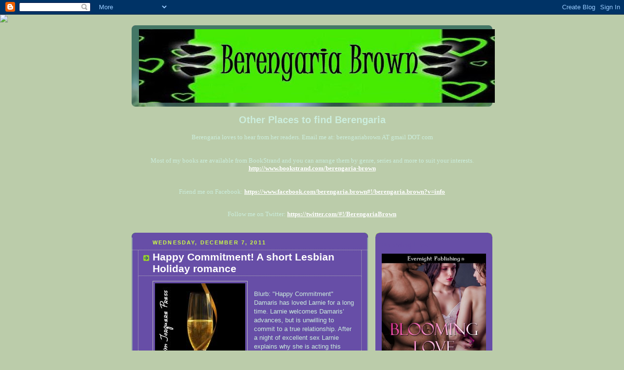

--- FILE ---
content_type: text/html; charset=UTF-8
request_url: https://berengariasblog.blogspot.com/2011/12/happy-commitment-short-lesbian-holiday.html
body_size: 38906
content:
<!DOCTYPE html>
<html dir='ltr'>
<head>
<link href='https://www.blogger.com/static/v1/widgets/2944754296-widget_css_bundle.css' rel='stylesheet' type='text/css'/>
<meta content='text/html; charset=UTF-8' http-equiv='Content-Type'/>
<meta content='blogger' name='generator'/>
<link href='https://berengariasblog.blogspot.com/favicon.ico' rel='icon' type='image/x-icon'/>
<link href='http://berengariasblog.blogspot.com/2011/12/happy-commitment-short-lesbian-holiday.html' rel='canonical'/>
<link rel="alternate" type="application/atom+xml" title="Berengaria&#39;s Blog - Atom" href="https://berengariasblog.blogspot.com/feeds/posts/default" />
<link rel="alternate" type="application/rss+xml" title="Berengaria&#39;s Blog - RSS" href="https://berengariasblog.blogspot.com/feeds/posts/default?alt=rss" />
<link rel="service.post" type="application/atom+xml" title="Berengaria&#39;s Blog - Atom" href="https://www.blogger.com/feeds/9051217796265309439/posts/default" />

<link rel="alternate" type="application/atom+xml" title="Berengaria&#39;s Blog - Atom" href="https://berengariasblog.blogspot.com/feeds/2412558357930976585/comments/default" />
<!--Can't find substitution for tag [blog.ieCssRetrofitLinks]-->
<link href='https://blogger.googleusercontent.com/img/b/R29vZ2xl/AVvXsEgLFOKnmNYhLCRilPLRuYzu6LerFxBDr20nFkGfFA5qe_f-jCSmB7k-Hpabf4YLknX5jSkrykDlL_5VULPNJvwdC6sEIhQYpzH-K0nthm7fyU9gye6_-MukbkUcS14H5-fOYUG5JpFETdQ/s320/nice185%255B2%255D.jpg' rel='image_src'/>
<meta content='http://berengariasblog.blogspot.com/2011/12/happy-commitment-short-lesbian-holiday.html' property='og:url'/>
<meta content='Happy Commitment! A short Lesbian Holiday romance' property='og:title'/>
<meta content=' Blurb: &quot;Happy Commitment&quot;  Damaris has loved Larnie for a long time. Larnie welcomes Damaris’ advances, but is unwilling to commit to a tru...' property='og:description'/>
<meta content='https://blogger.googleusercontent.com/img/b/R29vZ2xl/AVvXsEgLFOKnmNYhLCRilPLRuYzu6LerFxBDr20nFkGfFA5qe_f-jCSmB7k-Hpabf4YLknX5jSkrykDlL_5VULPNJvwdC6sEIhQYpzH-K0nthm7fyU9gye6_-MukbkUcS14H5-fOYUG5JpFETdQ/w1200-h630-p-k-no-nu/nice185%255B2%255D.jpg' property='og:image'/>
<title>Berengaria's Blog: Happy Commitment! A short Lesbian Holiday romance</title>
<style id='page-skin-1' type='text/css'><!--
/*
-----------------------------------------------
Blogger Template Style
Name:     Rounders 4
Date:     27 Feb 2004
Updated by: Blogger Team
----------------------------------------------- */
/* Variable definitions
====================
<Variable name="mainBgColor" description="Main Background Color"
type="color" default="#466">
<Variable name="mainTextColor" description="Text Color" type="color"
default="#ced">
<Variable name="postTitleColor" description="Post Title Color" type="color"
default="#fff">
<Variable name="dateHeaderColor" description="Date Header Color"
type="color" default="#cf4">
<Variable name="borderColor" description="Post Border Color" type="color"
default="#bbb">
<Variable name="mainLinkColor" description="Link Color" type="color"
default="#fff">
<Variable name="mainVisitedLinkColor" description="Visited Link Color"
type="color" default="#fff">
<Variable name="titleTextColor" description="Blog Title Color"
type="color" default="#fff">
<Variable name="topSidebarHeaderColor"
description="Top Sidebar Title Color"
type="color" default="#fff">
<Variable name="topSidebarBgColor"
description="Top Sidebar Background Color"
type="color" default="#9b5">
<Variable name="topSidebarTextColor" description="Top Sidebar Text Color"
type="color" default="#fff">
<Variable name="topSidebarLinkColor" description="Top Sidebar Link Color"
type="color" default="#fff">
<Variable name="topSidebarVisitedLinkColor"
description="Top Sidebar Visited Link Color"
type="color" default="#eee">
<Variable name="bottomSidebarBgColor"
description="Bottom Sidebar Background Color"
type="color" default="#fff">
<Variable name="bottomSidebarTextColor"
description="Bottom Sidebar Text Color"
type="color" default="#666">
<Variable name="bottomSidebarLinkColor"
description="Bottom Sidebar Link Color"
type="color" default="#475">
<Variable name="bottomSidebarVisitedLinkColor"
description="Bottom Sidebar Visited Link Color"
type="color" default="#798">
<Variable name="bodyFont" description="Text Font" type="font"
default="normal normal 100% 'Trebuchet MS',Verdana,Arial,Sans-serif">
<Variable name="pageTitleFont" description="Blog Title Font" type="font"
default="normal bold 200% 'Trebuchet MS',Verdana,Arial,Sans-serif">
<Variable name="descriptionFont" description="Description Font" type="font"
default="normal normal 100% 'Trebuchet MS',Verdana,Arial,Sans-serif">
<Variable name="headerFont" description="Sidebar Title Font" type="font"
default="normal bold 100% 'Trebuchet MS',Verdana,Arial,Sans-serif">
<Variable name="postTitleFont" description="Post Title Font" type="font"
default="normal bold 135% 'Trebuchet MS',Verdana,Arial,Sans-serif">
<Variable name="startSide" description="Start side in blog language"
type="automatic" default="left">
<Variable name="endSide" description="End side in blog language"
type="automatic" default="right">
*/
body, .body-fauxcolumn-outer {
background:#bca;
margin:0;
text-align:center;
line-height: 1.5em;
font: x-small Trebuchet MS, Verdana, Arial, Sans-serif;
color:#cceedd;
font-size/* */:/**/small;
font-size: /**/small;
}
/* Page Structure
----------------------------------------------- */
/* The images which help create rounded corners depend on the
following widths and measurements. If you want to change
these measurements, the images will also need to change.
*/
#outer-wrapper {
width:740px;
margin:0 auto;
text-align:left;
font: normal normal 100% 'Trebuchet MS',Verdana,Arial,Sans-serif;
}
#main-wrap1 {
width:485px;
float:left;
background:#674ea7 url("//www1.blogblog.com/rounders4/corners_main_bot.gif") no-repeat left bottom;
margin:15px 0 0;
padding:0 0 10px;
color:#cceedd;
font-size:97%;
line-height:1.5em;
word-wrap: break-word; /* fix for long text breaking sidebar float in IE */
overflow: hidden;     /* fix for long non-text content breaking IE sidebar float */
}
#main-wrap2 {
float:left;
width:100%;
background:url("//www1.blogblog.com/rounders4/corners_main_top.gif") no-repeat left top;
padding:10px 0 0;
}
#main {
background:url("//www.blogblog.com/rounders4/rails_main.gif") repeat-y left;
padding:0;
width:485px;
}
#sidebar-wrap {
width:240px;
float:right;
margin:15px 0 0;
font-size:97%;
line-height:1.5em;
word-wrap: break-word; /* fix for long text breaking sidebar float in IE */
overflow: hidden;     /* fix for long non-text content breaking IE sidebar float */
}
.main .widget {
margin-top: 0;
margin-right: 13px;
margin-bottom: 4px;
margin-left: 13px;
}
.main .Blog {
margin: 0;
}
/* Links
----------------------------------------------- */
a:link {
color: #ffffff;
}
a:visited {
color: #ffffff;
}
a:hover {
color: #ffffff;
}
a img {
border-width:0;
}
/* Blog Header
----------------------------------------------- */
#header-wrapper {
background: #476 url("//www2.blogblog.com/rounders4/corners_cap_top.gif") no-repeat left top;
margin-top:22px;
margin-right:0;
margin-bottom:0;
margin-left:0;
padding-top:8px;
padding-right:0;
padding-bottom:0;
padding-left:0;
color:#000000;
}
#header {
background:url("//www1.blogblog.com/rounders4/bg_hdr_bot.jpg") no-repeat left bottom;
padding:0 15px 8px;
}
#header h1 {
margin:0;
padding:10px 30px 5px;
line-height:1.2em;
font: normal bold 220% 'Trebuchet MS',Verdana,Arial,Sans-serif;
}
#header a,
#header a:visited {
text-decoration:none;
color: #000000;
}
#header .description {
margin:0;
padding:5px 30px 10px;
line-height:1.5em;
font: normal normal 133% 'Trebuchet MS',Verdana,Arial,Sans-serif;
}
/* Posts
----------------------------------------------- */
h2.date-header {
margin-top:0;
margin-right:28px;
margin-bottom:0;
margin-left:43px;
font-size:85%;
line-height:2em;
text-transform:uppercase;
letter-spacing:.2em;
color:#ccff44;
}
.post {
margin:.3em 0 25px;
padding:0 13px;
border:1px dotted #bbbbbb;
border-width:1px 0;
}
.post h3 {
margin:0;
line-height:1.5em;
background:url("//www2.blogblog.com/rounders4/icon_arrow.gif") no-repeat 10px .5em;
display:block;
border:1px dotted #bbbbbb;
border-width:0 1px 1px;
padding-top:2px;
padding-right:14px;
padding-bottom:2px;
padding-left:29px;
color: #ffffff;
font: normal bold 164% 'Trebuchet MS',Verdana,Arial,Sans-serif;
}
.post h3 a, .post h3 a:visited {
text-decoration:none;
color: #ffffff;
}
.post h3 a:hover {
background-color: #bbbbbb;
color: #ffffff;
}
.post-body {
border:1px dotted #bbbbbb;
border-width:0 1px 1px;
border-bottom-color:#674ea7;
padding-top:10px;
padding-right:14px;
padding-bottom:1px;
padding-left:29px;
}
html>body .post-body {
border-bottom-width:0;
}
.post-body {
margin:0 0 .75em;
}
.post-body blockquote {
line-height:1.3em;
}
.post-footer {
background: #577;
margin:0;
padding-top:2px;
padding-right:14px;
padding-bottom:2px;
padding-left:29px;
border:1px dotted #bbbbbb;
border-width:1px;
font-size:100%;
line-height:1.5em;
color: #acb;
}
/*
The first line of the post footer might only have floated text, so we need to give it a height.
The height comes from the post-footer line-height
*/
.post-footer-line-1 {
min-height:1.5em;
_height:1.5em;
}
.post-footer p {
margin: 0;
}
html>body .post-footer {
border-bottom-color:transparent;
}
.uncustomized-post-template .post-footer {
text-align: right;
}
.uncustomized-post-template .post-author,
.uncustomized-post-template .post-timestamp {
display: block;
float: left;
text-align:left;
margin-right: 4px;
}
.post-footer a {
color: #fff;
}
.post-footer a:hover {
color: #eee;
}
a.comment-link {
/* IE5.0/Win doesn't apply padding to inline elements,
so we hide these two declarations from it */
background/* */:/**/url("//www.blogblog.com/rounders4/icon_comment_left.gif") no-repeat left 45%;
padding-left:14px;
}
html>body a.comment-link {
/* Respecified, for IE5/Mac's benefit */
background:url("//www.blogblog.com/rounders4/icon_comment_left.gif") no-repeat left 45%;
padding-left:14px;
}
.post img, table.tr-caption-container {
margin-top:0;
margin-right:0;
margin-bottom:5px;
margin-left:0;
padding:4px;
border:1px solid #bbbbbb;
}
.tr-caption-container img {
border: none;
margin: 0;
padding: 0;
}
blockquote {
margin:.75em 0;
border:1px dotted #bbbbbb;
border-width:1px 0;
padding:5px 15px;
color: #ccff44;
}
.post blockquote p {
margin:.5em 0;
}
#blog-pager-newer-link {
float: left;
margin-left: 13px;
}
#blog-pager-older-link {
float: right;
margin-right: 13px;
}
#blog-pager {
text-align: center;
}
.feed-links {
clear: both;
line-height: 2.5em;
margin-left: 13px;
}
/* Comments
----------------------------------------------- */
#comments {
margin:-25px 13px 0;
border:1px dotted #bbbbbb;
border-width:0 1px 1px;
padding-top:20px;
padding-right:0;
padding-bottom:15px;
padding-left:0;
}
#comments h4 {
margin:0 0 10px;
padding-top:0;
padding-right:14px;
padding-bottom:2px;
padding-left:29px;
border-bottom:1px dotted #bbbbbb;
font-size:120%;
line-height:1.4em;
color:#ffffff;
}
#comments-block {
margin-top:0;
margin-right:15px;
margin-bottom:0;
margin-left:9px;
}
.comment-author {
background:url("//www.blogblog.com/rounders4/icon_comment_left.gif") no-repeat 2px .3em;
margin:.5em 0;
padding-top:0;
padding-right:0;
padding-bottom:0;
padding-left:20px;
font-weight:bold;
}
.comment-body {
margin:0 0 1.25em;
padding-top:0;
padding-right:0;
padding-bottom:0;
padding-left:20px;
}
.comment-body p {
margin:0 0 .5em;
}
.comment-footer {
margin:0 0 .5em;
padding-top:0;
padding-right:0;
padding-bottom:.75em;
padding-left:20px;
}
.comment-footer a:link {
color: #ced;
}
.deleted-comment {
font-style:italic;
color:gray;
}
.comment-form {
padding-left:20px;
padding-right:5px;
}
#comments .comment-form h4 {
padding-left:0px;
}
/* Profile
----------------------------------------------- */
.profile-img {
float: left;
margin-top: 5px;
margin-right: 5px;
margin-bottom: 5px;
margin-left: 0;
border: 4px solid #ffffff;
}
.profile-datablock {
margin-top: 0;
margin-right: 15px;
margin-bottom: .5em;
margin-left: 0;
padding-top: 8px;
}
.profile-link {
background:url("//www.blogblog.com/rounders4/icon_profile_left.gif") no-repeat left .1em;
padding-left:15px;
font-weight:bold;
}
.profile-textblock {
clear: both;
margin: 0;
}
.sidebar .clear, .main .widget .clear {
clear: both;
}
#sidebartop-wrap {
background:#674ea7 url("//www.blogblog.com/rounders4/corners_prof_bot.gif") no-repeat left bottom;
margin:0px 0px 15px;
padding:0px 0px 10px;
color:#ffffff;
}
#sidebartop-wrap2 {
background:url("//www2.blogblog.com/rounders4/corners_prof_top.gif") no-repeat left top;
padding: 10px 0 0;
margin:0;
border-width:0;
}
#sidebartop h2 {
line-height:1.5em;
color:#674ea7;
border-bottom: 1px dotted #674ea7;
font: normal bold 110% 'Trebuchet MS',Verdana,Arial,Sans-serif;
margin-bottom: 0.5em;
}
#sidebartop a {
color: #ffffff;
}
#sidebartop a:hover {
color: #eeeeee;
}
#sidebartop a:visited {
color: #eeeeee;
}
/* Sidebar Boxes
----------------------------------------------- */
.sidebar .widget {
margin:.5em 13px 1.25em;
padding:0 0px;
}
.widget-content {
margin-top: 0.5em;
}
#sidebarbottom-wrap1 {
background: #ffffff url("//www.blogblog.com/rounders4/corners_side_top.gif") no-repeat left top;
margin:0 0 15px;
padding:10px 0 0;
color: #666666;
}
#sidebarbottom-wrap2 {
background:url("//www1.blogblog.com/rounders4/corners_side_bot.gif") no-repeat left bottom;
padding:0 0 8px;
}
#sidebar {
background:url("//www1.blogblog.com/rounders4/rails_side.gif") repeat-y;
}
#sidebar {
color: #666666;
}
#sidebar h2 {
color: #666666;
border-bottom: 1px dotted #666666;
margin-bottom: 0.5em;
}
#sidebar a {
color: #447755;
}
#sidebar a:hover,
#sidebar a:visited {
color: #779988;
}
.sidebar h2 {
margin:0;
padding:0 0 .2em;
line-height:1.5em;
font:normal bold 110% 'Trebuchet MS',Verdana,Arial,Sans-serif;
}
.sidebar ul {
list-style:none;
margin:0 0 1.25em;
padding:0;
}
.sidebar ul li {
background:url("//www2.blogblog.com/rounders4/icon_arrow_sm.gif") no-repeat 2px .25em;
margin:0;
padding-top:0;
padding-right:0;
padding-bottom:3px;
padding-left:16px;
margin-bottom:3px;
border-bottom:1px dotted #bbbbbb;
line-height:1.4em;
}
.sidebar p {
margin:0 0 .6em;
}
/* Footer
----------------------------------------------- */
#footer-wrap1 {
clear:both;
margin:0 0 10px;
padding:15px 0 0;
}
#footer-wrap2 {
background:#447766 url("//www2.blogblog.com/rounders4/corners_cap_top.gif") no-repeat left top;
color:#000000;
}
#footer {
background:url("//www.blogblog.com/rounders4/corners_cap_bot.gif") no-repeat left bottom;
padding:8px 15px;
}
#footer hr {display:none;}
#footer p {margin:0;}
#footer a {color:#000000;}
#footer .widget-content {
margin:0;
}
/** Page structure tweaks for layout editor wireframe */
body#layout #main-wrap1,
body#layout #sidebar-wrap,
body#layout #header-wrapper {
margin-top: 0;
}
body#layout #header, body#layout #header-wrapper,
body#layout #outer-wrapper {
margin-left:0,
margin-right: 0;
padding: 0;
}
body#layout #outer-wrapper {
width: 730px;
}
body#layout #footer-wrap1 {
padding-top: 0;
}

--></style>
<link href='https://www.blogger.com/dyn-css/authorization.css?targetBlogID=9051217796265309439&amp;zx=92158689-7411-4ff0-b97e-a1888ab88275' media='none' onload='if(media!=&#39;all&#39;)media=&#39;all&#39;' rel='stylesheet'/><noscript><link href='https://www.blogger.com/dyn-css/authorization.css?targetBlogID=9051217796265309439&amp;zx=92158689-7411-4ff0-b97e-a1888ab88275' rel='stylesheet'/></noscript>
<meta name='google-adsense-platform-account' content='ca-host-pub-1556223355139109'/>
<meta name='google-adsense-platform-domain' content='blogspot.com'/>

</head>
<body>
<div class='navbar section' id='navbar'><div class='widget Navbar' data-version='1' id='Navbar1'><script type="text/javascript">
    function setAttributeOnload(object, attribute, val) {
      if(window.addEventListener) {
        window.addEventListener('load',
          function(){ object[attribute] = val; }, false);
      } else {
        window.attachEvent('onload', function(){ object[attribute] = val; });
      }
    }
  </script>
<div id="navbar-iframe-container"></div>
<script type="text/javascript" src="https://apis.google.com/js/platform.js"></script>
<script type="text/javascript">
      gapi.load("gapi.iframes:gapi.iframes.style.bubble", function() {
        if (gapi.iframes && gapi.iframes.getContext) {
          gapi.iframes.getContext().openChild({
              url: 'https://www.blogger.com/navbar/9051217796265309439?po\x3d2412558357930976585\x26origin\x3dhttps://berengariasblog.blogspot.com',
              where: document.getElementById("navbar-iframe-container"),
              id: "navbar-iframe"
          });
        }
      });
    </script><script type="text/javascript">
(function() {
var script = document.createElement('script');
script.type = 'text/javascript';
script.src = '//pagead2.googlesyndication.com/pagead/js/google_top_exp.js';
var head = document.getElementsByTagName('head')[0];
if (head) {
head.appendChild(script);
}})();
</script>
</div></div>
<div id='outer-wrapper'>
<div id='header-wrapper'>
<div class='header section' id='header'><div class='widget Header' data-version='1' id='Header1'>
<div id='header-inner'>
<a href='https://berengariasblog.blogspot.com/' style='display: block'>
<img alt='Berengaria&#39;s Blog' height='151px; ' id='Header1_headerimg' src='https://blogger.googleusercontent.com/img/b/R29vZ2xl/AVvXsEhH7MGbgkilK9EPUvPqhZ05kxoahPTIDH2ZI5SwZ_SbONKHzprjLQUVekfzKvXs82IRislzRsEzlDVSq0Bx_bhLYUzV6HEpfEvqOVgdDWFiTiF_0gGrhnK7quA9sJsXaio_9SkvfbV0rXc/s730/Ber_2_1_3.jpg' style='display: block' width='730px; '/>
</a>
</div>
</div></div>
</div>
<div id='crosscol-wrapper' style='text-align:center'>
<div class='crosscol section' id='crosscol'><div class='widget Text' data-version='1' id='Text1'>
<h2 class='title'>Other Places to find Berengaria</h2>
<div class='widget-content'>
<span =""  style="font-family:&quot;;"><span =""  style="font-size:100%;">Berengaria loves to hear from her readers. Email me at: berengariabrown AT gmail DOT com</span></span><div style="font-family: Georgia, serif; font-size: 100%; font-style: normal; font-variant: normal; font-weight: normal; line-height: normal;"><br /></div><div style="font-family: Georgia, serif; font-size: 100%; font-style: normal; font-variant: normal; font-weight: normal; line-height: normal;"><br /></div><div><span =""  style="font-family:&quot;;"><span =""  style="font-size:100%;">Most of my books are available from BookStrand and you can arrange them by genre, series and more to suit your interests.<a href="http://www.bookstrand.com/berengaria-brown"> </a></span><b><a href="http://www.bookstrand.com/berengaria-brown">http://www.bookstrand.com/berengaria-brown</a> </b></span><br /><strong style="font-family: Georgia, serif; font-size: 100%; font-style: normal; font-variant: normal; font-weight: normal; line-height: normal;"><br /><br /></strong><span =""  style="font-family:&quot;;"><span =""  style="font-size:100%;">Friend me on Facebook: </span></span><a href="https://www.facebook.com/berengaria.brown#!/berengaria.brown?v=info" style="font-family: Georgia, serif; font-size: 100%; font-style: normal; font-variant: normal; font-weight: normal; line-height: normal;"><b>https://www.facebook.com/berengaria.brown#!/berengaria.brown?v=info</b></a><br /><br /><br /><span =""  style="font-family:&quot;;"><span =""  style="font-size:100%;">Follow me on Twitter: </span></span><a href="https://twitter.com/#!/BerengariaBrown" style="font-family: Georgia, serif; font-size: 100%; font-style: normal; font-variant: normal; font-weight: normal; line-height: normal;"><b>https://twitter.com/#!/BerengariaBrown</b></a><br /><br /></div>
</div>
<div class='clear'></div>
</div></div>
</div>
<div id='main-wrap1'><div id='main-wrap2'>
<div class='main section' id='main'><div class='widget Blog' data-version='1' id='Blog1'>
<div class='blog-posts hfeed'>

          <div class="date-outer">
        
<h2 class='date-header'><span>Wednesday, December 7, 2011</span></h2>

          <div class="date-posts">
        
<div class='post-outer'>
<div class='post hentry uncustomized-post-template' itemprop='blogPost' itemscope='itemscope' itemtype='http://schema.org/BlogPosting'>
<meta content='https://blogger.googleusercontent.com/img/b/R29vZ2xl/AVvXsEgLFOKnmNYhLCRilPLRuYzu6LerFxBDr20nFkGfFA5qe_f-jCSmB7k-Hpabf4YLknX5jSkrykDlL_5VULPNJvwdC6sEIhQYpzH-K0nthm7fyU9gye6_-MukbkUcS14H5-fOYUG5JpFETdQ/s320/nice185%255B2%255D.jpg' itemprop='image_url'/>
<meta content='9051217796265309439' itemprop='blogId'/>
<meta content='2412558357930976585' itemprop='postId'/>
<a name='2412558357930976585'></a>
<h3 class='post-title entry-title' itemprop='name'>
Happy Commitment! A short Lesbian Holiday romance
</h3>
<div class='post-header'>
<div class='post-header-line-1'></div>
</div>
<div class='post-body entry-content' id='post-body-2412558357930976585' itemprop='description articleBody'>
<div class="separator" style="clear: both; text-align: center;"><a href="https://blogger.googleusercontent.com/img/b/R29vZ2xl/AVvXsEgLFOKnmNYhLCRilPLRuYzu6LerFxBDr20nFkGfFA5qe_f-jCSmB7k-Hpabf4YLknX5jSkrykDlL_5VULPNJvwdC6sEIhQYpzH-K0nthm7fyU9gye6_-MukbkUcS14H5-fOYUG5JpFETdQ/s1600/nice185%255B2%255D.jpg" imageanchor="1" style="clear:left; float:left;margin-right:1em; margin-bottom:1em"><img border="0" height="277" src="https://blogger.googleusercontent.com/img/b/R29vZ2xl/AVvXsEgLFOKnmNYhLCRilPLRuYzu6LerFxBDr20nFkGfFA5qe_f-jCSmB7k-Hpabf4YLknX5jSkrykDlL_5VULPNJvwdC6sEIhQYpzH-K0nthm7fyU9gye6_-MukbkUcS14H5-fOYUG5JpFETdQ/s320/nice185%255B2%255D.jpg" width="185" /></a></div><br />
Blurb: "Happy Commitment"<br />
Damaris has loved Larnie for a long time. Larnie welcomes Damaris&#8217; advances, but is unwilling to commit to a true relationship. After a night of excellent sex Larnie explains why she is acting this way. Can this holiday season bring a change in Larnie&#8217;s attitudes?<br />
<br />
<br />
EXCERPT PG13<br />
<br />
Damaris lay in bed, holding Larnie's luscious body hard against hers. She loved Larnie with every ounce of her being, but their relationship -- if it could even be called a relationship! -- was going nowhere.<br />
It wasn't exactly that Larnie was commitment-shy, more that Larnie didn't even see the need for commitment. Oh, Damaris was certain Larnie wasn't sleeping with anyone else -- and nor was she -- but while Damaris' idea of heaven was Larnie in her arms, just like this, every night for the rest of their lives, Larnie wanted&#8230; What did Larnie want? Hell if she knew! Not some kind of formal commitment anyway.<br />
Damaris let her hand slide over Larnie's skin. It was so soft and sweet. She buried her nose in Larnie's hair, inhaling its tangy apple scent. Whenever she smelled apples it always reminded her of Larnie.<br />
Larnie was relaxed in her arms, but Damaris was almost certain the woman she loved wasn't asleep. So Damaris moved her hand slowly over Larnie's ribs, up higher to cup a warm breast. Larnie's breasts were just the perfect size to hold and suck. For a moment Damaris wished they were facing each other so she could pull a berry-brown nipple into her mouth and suck on it. Instead, she rolled it between her fingers, feeling it grow longer and harder under her attentions.<br />
Damaris pressed her cunt, already creaming with desire, against Larnie's rounded ass, rubbing gently. She wanted Larnie again. Wanted to push her fingers deep into Larnie's hot little cunt, to twirl them up until she pressed on that slightly rougher bit of skin filled with nerve endings, and drive Larnie wild by holding her on the edge of climax until they were both exploding with need.<br />
Right now Damaris concentrated on Larnie's breasts. Larnie had such hot, highly sensitive nipples, it was sometimes possible to give her a climax just by stimulating them. Oh, not always, but if she could tease Larnie, just right...<br />
<br />
Buy link:  <a href="http://www.torquerebooks.com/index.php?main_page=product_info&amp;cPath=96&amp;products_id=3429">http://www.torquerebooks.com/index.php?main_page=product_info&cPath=96&products_id=3429<br />
</a><br />
<br />
<br />
Berengaria
<div style='clear: both;'></div>
</div>
<div class='post-footer'>
<div class='post-footer-line post-footer-line-1'>
<span class='post-author vcard'>
Posted by
<span class='fn' itemprop='author' itemscope='itemscope' itemtype='http://schema.org/Person'>
<meta content='https://www.blogger.com/profile/09601518455869885518' itemprop='url'/>
<a class='g-profile' href='https://www.blogger.com/profile/09601518455869885518' rel='author' title='author profile'>
<span itemprop='name'>Berengaria Brown</span>
</a>
</span>
</span>
<span class='post-timestamp'>
at
<meta content='http://berengariasblog.blogspot.com/2011/12/happy-commitment-short-lesbian-holiday.html' itemprop='url'/>
<a class='timestamp-link' href='https://berengariasblog.blogspot.com/2011/12/happy-commitment-short-lesbian-holiday.html' rel='bookmark' title='permanent link'><abbr class='published' itemprop='datePublished' title='2011-12-07T15:23:00-08:00'>3:23&#8239;PM</abbr></a>
</span>
<span class='post-comment-link'>
</span>
<span class='post-icons'>
<span class='item-action'>
<a href='https://www.blogger.com/email-post/9051217796265309439/2412558357930976585' title='Email Post'>
<img alt='' class='icon-action' height='13' src='https://resources.blogblog.com/img/icon18_email.gif' width='18'/>
</a>
</span>
<span class='item-control blog-admin pid-1224797304'>
<a href='https://www.blogger.com/post-edit.g?blogID=9051217796265309439&postID=2412558357930976585&from=pencil' title='Edit Post'>
<img alt='' class='icon-action' height='18' src='https://resources.blogblog.com/img/icon18_edit_allbkg.gif' width='18'/>
</a>
</span>
</span>
<div class='post-share-buttons goog-inline-block'>
<a class='goog-inline-block share-button sb-email' href='https://www.blogger.com/share-post.g?blogID=9051217796265309439&postID=2412558357930976585&target=email' target='_blank' title='Email This'><span class='share-button-link-text'>Email This</span></a><a class='goog-inline-block share-button sb-blog' href='https://www.blogger.com/share-post.g?blogID=9051217796265309439&postID=2412558357930976585&target=blog' onclick='window.open(this.href, "_blank", "height=270,width=475"); return false;' target='_blank' title='BlogThis!'><span class='share-button-link-text'>BlogThis!</span></a><a class='goog-inline-block share-button sb-twitter' href='https://www.blogger.com/share-post.g?blogID=9051217796265309439&postID=2412558357930976585&target=twitter' target='_blank' title='Share to X'><span class='share-button-link-text'>Share to X</span></a><a class='goog-inline-block share-button sb-facebook' href='https://www.blogger.com/share-post.g?blogID=9051217796265309439&postID=2412558357930976585&target=facebook' onclick='window.open(this.href, "_blank", "height=430,width=640"); return false;' target='_blank' title='Share to Facebook'><span class='share-button-link-text'>Share to Facebook</span></a><a class='goog-inline-block share-button sb-pinterest' href='https://www.blogger.com/share-post.g?blogID=9051217796265309439&postID=2412558357930976585&target=pinterest' target='_blank' title='Share to Pinterest'><span class='share-button-link-text'>Share to Pinterest</span></a>
</div>
</div>
<div class='post-footer-line post-footer-line-2'>
<span class='post-labels'>
Labels:
<a href='https://berengariasblog.blogspot.com/search/label/lesbian%20romance' rel='tag'>lesbian romance</a>
</span>
</div>
<div class='post-footer-line post-footer-line-3'>
<span class='post-location'>
</span>
</div>
</div>
</div>
<div class='comments' id='comments'>
<a name='comments'></a>
<h4>No comments:</h4>
<div id='Blog1_comments-block-wrapper'>
<dl class='avatar-comment-indent' id='comments-block'>
</dl>
</div>
<p class='comment-footer'>
<div class='comment-form'>
<a name='comment-form'></a>
<h4 id='comment-post-message'>Post a Comment</h4>
<p>
</p>
<a href='https://www.blogger.com/comment/frame/9051217796265309439?po=2412558357930976585&hl=en&saa=85391&origin=https://berengariasblog.blogspot.com' id='comment-editor-src'></a>
<iframe allowtransparency='true' class='blogger-iframe-colorize blogger-comment-from-post' frameborder='0' height='410px' id='comment-editor' name='comment-editor' src='' width='100%'></iframe>
<script src='https://www.blogger.com/static/v1/jsbin/2830521187-comment_from_post_iframe.js' type='text/javascript'></script>
<script type='text/javascript'>
      BLOG_CMT_createIframe('https://www.blogger.com/rpc_relay.html');
    </script>
</div>
</p>
</div>
</div>

        </div></div>
      
</div>
<div class='blog-pager' id='blog-pager'>
<span id='blog-pager-newer-link'>
<a class='blog-pager-newer-link' href='https://berengariasblog.blogspot.com/2011/12/awsome-review-for-raw-need.html' id='Blog1_blog-pager-newer-link' title='Newer Post'>Newer Post</a>
</span>
<span id='blog-pager-older-link'>
<a class='blog-pager-older-link' href='https://berengariasblog.blogspot.com/2011/12/make-yuletide-gay.html' id='Blog1_blog-pager-older-link' title='Older Post'>Older Post</a>
</span>
<a class='home-link' href='https://berengariasblog.blogspot.com/'>Home</a>
</div>
<div class='clear'></div>
<div class='post-feeds'>
<div class='feed-links'>
Subscribe to:
<a class='feed-link' href='https://berengariasblog.blogspot.com/feeds/2412558357930976585/comments/default' target='_blank' type='application/atom+xml'>Post Comments (Atom)</a>
</div>
</div>
</div></div>
</div></div>
<div id='sidebar-wrap'>
<div id='sidebartop-wrap'><div id='sidebartop-wrap2'>
<div class='sidebar section' id='sidebartop'><div class='widget Image' data-version='1' id='Image133'>
<h2>Booming Love</h2>
<div class='widget-content'>
<a href='http://www.evernightpublishing.com/blooming-love-by-berengaria-brown/'>
<img alt='Booming Love' height='360' id='Image133_img' src='https://blogger.googleusercontent.com/img/b/R29vZ2xl/AVvXsEiJZHMSRDhfDduQHW8fCRk7azILMXzVWMgdeBB0jReduY6lRf9eVraBmGcKsZtO5gCTkglFb0tS7uVS3l6xayjGFFuibVv5SkcmsVULgKpsJ-8XEMo0KGcRYCe6fhi_bJQ6dDAdWjMiir8/s1600-r/bloominglove1m.jpg' width='240'/>
</a>
<br/>
</div>
<div class='clear'></div>
</div><div class='widget Image' data-version='1' id='Image132'>
<h2>South</h2>
<div class='widget-content'>
<a href='http://www.evernightpublishing.com/south-by-berengaria-brown/'>
<img alt='South' height='316' id='Image132_img' src='https://blogger.googleusercontent.com/img/b/R29vZ2xl/AVvXsEgQpQb2z8PDpqRZGFwh7NttBQ6Qz1wxQMv9QWa3YWH9kl0sC0s5f3H2SeOMhlFVJ9BxZI7fiqwErJHLaJBVkxqphlS8YgwMdX-PdY7cC2ixtrYqeRaafQC6kig8LzD5gzjJjKCZqmcopyE/s1600-r/South-evernightpublishing-jayaheer2016-3Drender.jpg' width='240'/>
</a>
<br/>
<span class='caption'>Born to Rule book 6</span>
</div>
<div class='clear'></div>
</div><div class='widget Image' data-version='1' id='Image131'>
<h2>North</h2>
<div class='widget-content'>
<a href='http://www.evernightpublishing.com/north-by-berengaria-brown/'>
<img alt='North' height='360' id='Image131_img' src='https://blogger.googleusercontent.com/img/b/R29vZ2xl/AVvXsEgvEACxlmn1WkeuuQw2e_TJAi64vuceFEDzwfjlcDhSJ0WB8FtJLh8EZvH48aaWgZcr8pn7ij2oX-aaIn-9W4deFY0xUc2b4sc0k2vtf-gOx35vFKXm2VhAGdYxlTDxYAdJIg9ArwyI-FQ/s1600-r/North-evernightpublishing-jayaheer2016-smallpreview.jpg' width='240'/>
</a>
<br/>
<span class='caption'>Born to Rule book 5</span>
</div>
<div class='clear'></div>
</div><div class='widget Image' data-version='1' id='Image130'>
<h2>Perfectly Presented</h2>
<div class='widget-content'>
<a href='http://tinyurl.com/NaughtyChances'>
<img alt='Perfectly Presented' height='120' id='Image130_img' src='https://blogger.googleusercontent.com/img/b/R29vZ2xl/AVvXsEiHTF5J7mfif3Q2rq_9djW04kfjPm-k0UloooqdCVCoEdiWRs9MyLLIqdMKim5WTvQrykuGyP0eCY9s_YZ_iMrEsBmhb-rBbtfyZb40o58-_keDA16gs1d3s0bCbZRvHyexxXNmVFiBlZg/s1600-r/PP-BB.jpg' width='240'/>
</a>
<br/>
</div>
<div class='clear'></div>
</div><div class='widget Image' data-version='1' id='Image129'>
<h2>Sappho's Sisters</h2>
<div class='widget-content'>
<a href='http://www.amazon.com/dp/B01BZECETY/'>
<img alt='Sappho&#39;s Sisters' height='120' id='Image129_img' src='https://blogger.googleusercontent.com/img/b/R29vZ2xl/AVvXsEgUTIuNkwQyCygwhBrNJmFQ-j7ylxpwa8wSEOFHcIczhtiMZ7NSYtTbjjN5dR8hHFLZ9QE-DWmx1XMV-8FWG8gXQM0JRGkOYIl77b5SnQxkErW796sOU-K4-OXlIImVdMcm5O10iSlBnbo/s1600-r/BB-SS.jpg' width='240'/>
</a>
<br/>
</div>
<div class='clear'></div>
</div><div class='widget Image' data-version='1' id='Image128'>
<h2>Gay Lovers in China</h2>
<div class='widget-content'>
<a href='http://www.bookstrand.com/book/gay-lovers-in-china'>
<img alt='Gay Lovers in China' height='300' id='Image128_img' src='https://blogger.googleusercontent.com/img/b/R29vZ2xl/AVvXsEiNoI-PeEScCvHikhUIlUiLKiY3e9NO_xJ9IFsyloIkzLuEwlzOTvedBdgd2WfggqWoGRgH4bOyQe1zpLBSINMxs9NmwmOSchCYRjyATNjMMdYgaV1l3aTHhk93FOlubo3CERYxJnWn_CA/s1600-r/bb-gti-china3.jpg' width='200'/>
</a>
<br/>
</div>
<div class='clear'></div>
</div><div class='widget Image' data-version='1' id='Image127'>
<h2>Gay Lovers Down Under</h2>
<div class='widget-content'>
<a href='http://www.bookstrand.com/book/gay-lovers-down-under'>
<img alt='Gay Lovers Down Under' height='300' id='Image127_img' src='https://blogger.googleusercontent.com/img/b/R29vZ2xl/AVvXsEiaYDcLqF3fXOoVY85bK61Tva9l6mBR61gFkoWgLvqzL4Bb5R-RJWXqcaqMlkZv7huVYlxt5MmFnaKJba8EL2QP_JvKoKcyc6N21Mt4v-pKR2KEQMeD2zxaq7mSEb7DWcawplBlFJKcCnk/s1600-r/bb-gti-downunder3.jpg' width='200'/>
</a>
<br/>
</div>
<div class='clear'></div>
</div><div class='widget Image' data-version='1' id='Image126'>
<h2>Gay Lovers on Safari</h2>
<div class='widget-content'>
<a href='http://www.bookstrand.com/book/gay-lovers-on-safari'>
<img alt='Gay Lovers on Safari' height='300' id='Image126_img' src='https://blogger.googleusercontent.com/img/b/R29vZ2xl/AVvXsEhLzJOwwE8iBXKLuqLLa28ujB0R21NGEOzUONhGEJqL3ipliE_HhJS6ofOzNDN4OKxJAn7QtfAv5VsXdEcH2Dn7COP4ix-kQJa0CtPYyykM4zjUEJsnzwVWP2Z4dN74AW4_oRF78kevFmM/s1600-r/bb-gti-safari3.jpg' width='200'/>
</a>
<br/>
</div>
<div class='clear'></div>
</div><div class='widget Image' data-version='1' id='Image125'>
<h2>Gay Lovers In Paris</h2>
<div class='widget-content'>
<a href='http://www.bookstrand.com/book/gay-lovers-in-paris'>
<img alt='Gay Lovers In Paris' height='300' id='Image125_img' src='https://blogger.googleusercontent.com/img/b/R29vZ2xl/AVvXsEgme-OgIH_qaXoHy71490FlPqEnRhdRG5YuFlbJ62TJdIYyawjC7W09vfkIoSMSw_SezJh5rD2EH7-UHKlQdj-6fp2nLu3hdOB9bz8S_oVk9Vfr7dFTlVXTNE1VGQwHTg2r-JY8PL8ba_Q/s1600-r/bb-gti-paris3.jpg' width='200'/>
</a>
<br/>
</div>
<div class='clear'></div>
</div><div class='widget Image' data-version='1' id='Image124'>
<h2>Naughty Reunions</h2>
<div class='widget-content'>
<a href='http://www.amazon.com/dp/B0154ZXU5W'>
<img alt='Naughty Reunions' height='360' id='Image124_img' src='https://blogger.googleusercontent.com/img/b/R29vZ2xl/AVvXsEj0SufdATFLGKidjBVnI-JA5C-COY1OgfTgkwsg4mC5vvX1T8oZHXznn0-qfoXoTsZULHJ5Bd9-H7bKMIgR1QNM3HrxaIAKpOpGlTPwgwumzcbnAMHsmd1w_m2fyWGjMy1SlIT4J3pAcrk/s1600-r/LELL-BB+%25281%2529.jpg' width='240'/>
</a>
<br/>
</div>
<div class='clear'></div>
</div><div class='widget Image' data-version='1' id='Image123'>
<h2>Naughty Escapes</h2>
<div class='widget-content'>
<a href=': http://www.amazon.com/Naughty-Escapes-Eleven-Vacation-Getaways-ebook/dp/B00ZJJ1QSC/ref=sr_1_1?s=books&ie=UTF8&qid=1434251533&sr=1-1&keywords=Naughty+Escapes'>
<img alt='Naughty Escapes' height='359' id='Image123_img' src='https://blogger.googleusercontent.com/img/b/R29vZ2xl/AVvXsEh5ynXqdTZgoGXEjjC_zaqzkFItFB29oAYf5OJ1QLtt8kgBVyOEENg24zwwThaDbKK1NesuGDFnaX7AZwdWPvIM4_-57upJApeztdx1Z9hp3rSJ1gl4BMu1NN1qLtBUpOlOqThlwCb3YSI/s1600-r/BB-FATL+%25281%2529.jpg' width='240'/>
</a>
<br/>
</div>
<div class='clear'></div>
</div><div class='widget Image' data-version='1' id='Image122'>
<h2>Air: Born to Rule 4</h2>
<div class='widget-content'>
<a href='http://www.evernightpublishing.com/air-by-berengaria-brown'>
<img alt='Air: Born to Rule 4' height='316' id='Image122_img' src='https://blogger.googleusercontent.com/img/b/R29vZ2xl/AVvXsEj0CdIdYynOWkD5GXSAa5c77O24IkTSIKPj9XpLbVePoF7qFQ5tmgcNT0i33D4jSsgMuNaTDE2gc_oyzpxe7oM89Y4XAeFX4_Y_ysTgU3dBdU2o8LAcDAXRFBSx1LuwkUC8t2Cb3CtVTx4/s1600-r/Air-evernightpublishing-jayaheer2015-3Drender.jpg' width='240'/>
</a>
<br/>
</div>
<div class='clear'></div>
</div><div class='widget Image' data-version='1' id='Image121'>
<h2>Water: Born to Rule 3</h2>
<div class='widget-content'>
<a href='http://www.evernightpublishing.com/water-by-berengaria-brown/'>
<img alt='Water: Born to Rule 3' height='316' id='Image121_img' src='https://blogger.googleusercontent.com/img/b/R29vZ2xl/AVvXsEjVcfbYqD5vyOV41uUdAwil5aW3vhV5B5jJ8GFvYTqIv4WdfXZosWR-r1IS71snJqndcHgkwrhkhMqfe3dQ6d-jx3d3Cs402U2dvRHqvDcp93h17HczRSf_fhQfj-sFrIR-KqusA0LgY5E/s1600-r/Water-evernightpublishing-jayaheer2015-3Drender+%25281%2529.jpg' width='240'/>
</a>
<br/>
</div>
<div class='clear'></div>
</div><div class='widget Image' data-version='1' id='Image120'>
<h2>Fire: Born to Rule 2</h2>
<div class='widget-content'>
<a href='http://www.evernightpublishing.com/fire-by-berengaria-brown/'>
<img alt='Fire: Born to Rule 2' height='316' id='Image120_img' src='https://blogger.googleusercontent.com/img/b/R29vZ2xl/AVvXsEimnTsupbPnkAjQ63f2xJB-DiDBZK4XV43jycsw4K_AomELSmiC4GENkTuOU2ljiJaZzXzmgyfBGi0F1Lq2AXkuEPUI7QLURwwE4Vf24lTNlr0pdIoFaL4dbZNvT5YnWe0AqoanAL2zGGg/s1600-r/Fire-evernightpublishing-jayaheer2015-3Drender.jpg' width='240'/>
</a>
<br/>
</div>
<div class='clear'></div>
</div><div class='widget Image' data-version='1' id='Image119'>
<h2>Earth: Born to Rule 1</h2>
<div class='widget-content'>
<a href='http://www.bookstrand.com/earth-mf'>
<img alt='Earth: Born to Rule 1' height='316' id='Image119_img' src='https://blogger.googleusercontent.com/img/b/R29vZ2xl/AVvXsEjKH6iagu3Js_-m7yZ4Yeb2ghNSHpZFkdQm1_jCVe9RecLJCmLll05Q0uXxlxQh5uy9Ua32HhwYTxCs4KVwaArvDANRpJyGeI9TkWHYPfV-R-Hh1ab85HihT5ix4VSODvWNw3-hjxjXQro/s1600-r/Earth-eernightpublishing-jayaheer2015-3Drender.jpg' width='240'/>
</a>
<br/>
</div>
<div class='clear'></div>
</div><div class='widget Image' data-version='1' id='Image118'>
<h2>Rock Hard</h2>
<div class='widget-content'>
<a href='http://www.evernightpublishing.com/rock-hard-by-berengaria-brown/'>
<img alt='Rock Hard' height='240' id='Image118_img' src='https://blogger.googleusercontent.com/img/b/R29vZ2xl/AVvXsEicBsLupc0ZUZIRNPeAZbYKHW5f5Pf_C3IeH76dlUA3Cfa3SBk1Tor4ELXAqxmtBcziimAb2QNiiE4jP8GdmFJKPXsys_EWAZNkL0rkP-i6IYrinP-NZjuV6muPuZ1oCP0C4UZ_sM_bT3w/s1600/RockHard-evernightpublishing-jayAheer2015-3Drender.jpg' width='182'/>
</a>
<br/>
</div>
<div class='clear'></div>
</div><div class='widget Image' data-version='1' id='Image112'>
<h2>Lesbian Lovers</h2>
<div class='widget-content'>
<a href='http://www.torquerebooks.com/index.php?main_page=product_info&cPath=200&products_id=4370'>
<img alt='Lesbian Lovers' height='360' id='Image112_img' src='https://blogger.googleusercontent.com/img/b/R29vZ2xl/AVvXsEjtYKmcVo6f4iYTsQkjSa7YX5CXxwFuM3a4Ngz1xPzSHQxX4cBQ1VgVQnBWUVvSgnSkOxSr7yMzRbV11NTk1K7TyY9G5GWXEFwV9huclOcrYm23-TkoOxsYH0TBtTyBtepojCXl2mpmvT4/s1600/lesbianlovers.jpg' width='240'/>
</a>
<br/>
</div>
<div class='clear'></div>
</div><div class='widget Image' data-version='1' id='Image117'>
<h2>Naughty Hearts</h2>
<div class='widget-content'>
<a href='http://indi.uno/1BH3Uxu'>
<img alt='Naughty Hearts' height='360' id='Image117_img' src='https://blogger.googleusercontent.com/img/b/R29vZ2xl/AVvXsEigrQgq3vi65au-sotLP4BkGOho3Ij4YNc6NZFn5Et8zibl54ZGgHlHpNE69Pbg9-KdaOo-8Ypf5UDcrnLBMR7xVxmeSMMk1af7VQlf6yxjsxxfTiDSdfKth-TIe6OACh52Xue1Z0OljHs/s1600/3D%252BCover%252BV2.jpg' width='240'/>
</a>
<br/>
</div>
<div class='clear'></div>
</div><div class='widget Image' data-version='1' id='Image116'>
<h2>The Beach Boys: Winter</h2>
<div class='widget-content'>
<a href='http://www.bookstrand.com/the-beach-boys-winter'>
<img alt='The Beach Boys: Winter' height='240' id='Image116_img' src='https://blogger.googleusercontent.com/img/b/R29vZ2xl/AVvXsEiYnqwOWsKEF6tZ-WLCEB7WuQqutnAoQESvHrjdnNQ4hg4rTrZofUtD3swD-eZOo-PuVfJlMGwy9BdJCJpfpnxPf3gNX0q6LqZBC8jBqojSEFuriptDWyL30_zMbqyv9Gwsj8CG2GSWMRA/s1600/bb-beachboyswinter-full.jpg' width='160'/>
</a>
<br/>
</div>
<div class='clear'></div>
</div><div class='widget Image' data-version='1' id='Image115'>
<h2>Mermae's Werewolf Menage</h2>
<div class='widget-content'>
<a href='http://www.evernightpublishing.com/mermaes-werewolf-menage-by-berengaria-brown'>
<img alt='Mermae&#39;s Werewolf Menage' height='360' id='Image115_img' src='https://blogger.googleusercontent.com/img/b/R29vZ2xl/AVvXsEhMj0XyBU-OYVgVEOL2IMeaPFHKh8xMfGyIPF2RgArI4ivoHzxlSxOV4vjTiDKo_qi-BHdRSX5uAu1SWcAlmnBSMYV2fRUb2sdQ76HSrzWmzQMhk6XVJxQRNaBx1USsO2R76uqfip_zKiI/s1600/mwmfull.jpg' width='240'/>
</a>
<br/>
</div>
<div class='clear'></div>
</div><div class='widget Image' data-version='1' id='Image114'>
<h2>The Beach Boys: Fall</h2>
<div class='widget-content'>
<a href='http://www.bookstrand.com/the-beach-boys-fall'>
<img alt='The Beach Boys: Fall' height='240' id='Image114_img' src='https://blogger.googleusercontent.com/img/b/R29vZ2xl/AVvXsEg3LQU1kLor-nvrX_hv_hrxdBjeWBytvPWwkcyhZNO9VDYDNktFmpU3pEA5gFzvUMLscDTG4t55VX4xfEH5sm2-i8oL-P6Ll2wJ1260M0vIswdDThw1ZH9XSQa-tDCwLVqqy4v9hPsRrqQ/s1600/bb-beachboysfall-full.jpg' width='160'/>
</a>
<br/>
</div>
<div class='clear'></div>
</div><div class='widget Image' data-version='1' id='Image113'>
<h2>The Beach Boys: Summer</h2>
<div class='widget-content'>
<a href='http://www.bookstrand.com/the-beach-boys-summer'>
<img alt='The Beach Boys: Summer' height='240' id='Image113_img' src='https://blogger.googleusercontent.com/img/b/R29vZ2xl/AVvXsEiW5tmkCQCdYle6iHmxaKIq6_K9agrNWrfA-Pdl8r9F7Yyuro0DNGkV4nK1QmUiwcnYRplfckeMNWiW5jgBIlaPgSJ3nhJH48atMI7dGir_EzswD57GvFV-GleK-OknFxRnRCkkyTzZUpw/s1600/bb-thebeachboyssummer-full.jpg' width='160'/>
</a>
<br/>
</div>
<div class='clear'></div>
</div><div class='widget Image' data-version='1' id='Image111'>
<h2>Triple Treat: Back for Seconds</h2>
<div class='widget-content'>
<a href='http://www.bookstrand.com/triple-treat-back-for-seconds'>
<img alt='Triple Treat: Back for Seconds' height='240' id='Image111_img' src='https://blogger.googleusercontent.com/img/b/R29vZ2xl/AVvXsEi6j2scO0mZM-UagMXU2n9lSbx-4VeILgQBkS1JxBc1Fq6_RxCjkz1cafqOm2UnXoCT01cLOSs-MuQnNqSuTZeq-wekbKzHDHaTa-DRhFTm2288B6pUmAoZzneu-VWB1oHMmmrHUWDw0GA/s1600/bb-tripletreatbackforseconds-full.jpg' width='160'/>
</a>
<br/>
</div>
<div class='clear'></div>
</div><div class='widget Image' data-version='1' id='Image110'>
<h2>Triple Treat</h2>
<div class='widget-content'>
<a href='http://www.bookstrand.com/triple-treat'>
<img alt='Triple Treat' height='360' id='Image110_img' src='https://blogger.googleusercontent.com/img/b/R29vZ2xl/AVvXsEh0u5UvHhtm_q_9F6P82cMJ3F5ALGtp-BvGl8ow4kV88wJsjNPr8uW4mNCmBEi6-q8Y3hy2BQt390CRkwrsU3nhSiZtA_CxFjBQfwuBhis3KNrU0vFKKAVoC13jzWNr_kiM3k7x-UiTirE/s1600/bb-tripletreat-full.jpg' width='240'/>
</a>
<br/>
</div>
<div class='clear'></div>
</div><div class='widget Image' data-version='1' id='Image107'>
<h2>Touching His Man</h2>
<div class='widget-content'>
<a href='http://www.bookstrand.com/touching-his-man'>
<img alt='Touching His Man' height='360' id='Image107_img' src='https://blogger.googleusercontent.com/img/b/R29vZ2xl/AVvXsEhM3w6UoLaBvWOJ3ByW5q0NL_WEQrU1-s3nS0z8fZ66Bcg4eEdxWaZi4Y7dTUwlShgJKW5klMTOLlWc0hh9E_ATPJt0rO8m8YxzAZRMRhG0UllQXxcagu3AIyvYmXkydLt1EiCjA07y_kQ/s1600/bb-tbhb-touchinghisman-full.jpg' width='240'/>
</a>
<br/>
</div>
<div class='clear'></div>
</div><div class='widget Image' data-version='1' id='Image108'>
<h2>Wanting His Man</h2>
<div class='widget-content'>
<a href='http://www.bookstrand.com/wanting-his-man'>
<img alt='Wanting His Man' height='240' id='Image108_img' src='https://blogger.googleusercontent.com/img/b/R29vZ2xl/AVvXsEiN4zBOcu4tLq87UY_Ed7aRreyrz4oJvaSXxcvaldDx-3OGDkEz_khWFP69RgBT66xElKuFBnxw_A52Fc70-TRjToO8ySP5g6FTdg2kAtd3aZLe3q0WtUV_-6iyFxWRTOlVCkKNvKTycEY/s1600/bb-tbhb-wantinghisman-full.jpg' width='160'/>
</a>
<br/>
</div>
<div class='clear'></div>
</div><div class='widget Image' data-version='1' id='Image109'>
<h2>Welcoming His Man</h2>
<div class='widget-content'>
<a href='http://www.bookstrand.com/welcoming-his-man'>
<img alt='Welcoming His Man' height='360' id='Image109_img' src='https://blogger.googleusercontent.com/img/b/R29vZ2xl/AVvXsEifGjPj3-7EM2zisUeNwbQWS7lvqFyoIQ7AgLBmUIte97Y3JrLjZtgalMjzjft6D2PN0IpQHwRhyHZPjDXThKstpCjpPmPNPchzRhxYY9fwWnzxakJ0MbqST9WQQbTm9KbGyXrJfOyeA8U/s1600/bb-tbhb-welcominghisman-full.jpg' width='240'/>
</a>
<br/>
</div>
<div class='clear'></div>
</div><div class='widget Image' data-version='1' id='Image106'>
<h2>Kissing His Man</h2>
<div class='widget-content'>
<a href='http://www.bookstrand.com/kissing-his-man'>
<img alt='Kissing His Man' height='360' id='Image106_img' src='https://blogger.googleusercontent.com/img/b/R29vZ2xl/AVvXsEg-pagFWWtUFRaANs9XeY8PDNf0usd9KsKSUtMThaMXi25M_BY5DC-99n-JZDnS_O1Ux3mjfcu1_1bivrWlLfiYDwDmo13uKRLTDUwsuTqXRNEvBXeoOqYZPZ4Jc6zHLfBZvxMAYfbl-AI/s1600/bb-tbhb-kissinghisman-full.jpg' width='240'/>
</a>
<br/>
</div>
<div class='clear'></div>
</div><div class='widget Image' data-version='1' id='Image105'>
<h2>Flash Flood</h2>
<div class='widget-content'>
<a href='http://www.bookstrand.com/flash-flood'>
<img alt='Flash Flood' height='360' id='Image105_img' src='https://blogger.googleusercontent.com/img/b/R29vZ2xl/AVvXsEgExbGu_7jqQ2Dg0JFBOIYMGJSqy7JBV55TFG8tRZZSpreBn8rNb0c9mJOP9xCfN3YzBfp5PoK2NtI7vj6M4wbPYKwEL8gGBG1CiPsTDLS5LjNzIUTTk16xFh84KEdgY2pVUn0sH0TjF0Q/s1600/bb-flashflood-full.jpg' width='240'/>
</a>
<br/>
</div>
<div class='clear'></div>
</div><div class='widget Image' data-version='1' id='Image104'>
<h2>Forty-Nine Shades are Close Enough</h2>
<div class='widget-content'>
<a href='http://www.evernightpublishing.com/forty-nine-shades-are-close-enough-by-berengaria-brown/'>
<img alt='Forty-Nine Shades are Close Enough' height='240' id='Image104_img' src='https://blogger.googleusercontent.com/img/b/R29vZ2xl/AVvXsEhverndlCjcccN8Cl7N24POIOC6U6RN_4GC2pzH7Twjw3di68w3jdOUdt4RP5BE9oa25B12GUAKvtqvD4zdQHe-ikDFPOHVinS-vtvn5PDk3skBxFDWs0u4NX7nJxMKECts0FgVQMwOFAY/s1600/Forty-NineShadesAreCloseEnough-evernightpublishing-finalcover.jpg' width='160'/>
</a>
<br/>
</div>
<div class='clear'></div>
</div><div class='widget Image' data-version='1' id='Image103'>
<h2>Still Hotter Than Hell</h2>
<div class='widget-content'>
<a href='http://www.evernightpublishing.com/still-hotter-than-hell-by-berengaria-brown/'>
<img alt='Still Hotter Than Hell' height='360' id='Image103_img' src='https://blogger.googleusercontent.com/img/b/R29vZ2xl/AVvXsEgMu66WXaWxDgMqbsJ769tWFDFN8ufGSFm57NgX-U7ebwBwX2FKRWDAyYbuBXmzKpdkyThV0O7z30Sd16ybVB32g97AHIxME4TDAjLPOQ3i0Ir4ImasROWkmVY-JJxWkMmzrfhszmfAo6I/s1600/stillhotterthanhell1m.jpg' width='240'/>
</a>
<br/>
</div>
<div class='clear'></div>
</div><div class='widget Image' data-version='1' id='Image102'>
<h2>Hotter Than Hell</h2>
<div class='widget-content'>
<a href='http://www.evernightpublishing.com/hotter-than-hell-by-berengaria-brown/'>
<img alt='Hotter Than Hell' height='360' id='Image102_img' src='https://blogger.googleusercontent.com/img/b/R29vZ2xl/AVvXsEgwm8gvykyC2y6yptF9kCxQ_J_7yf-UpckyikyeTj_bnb6QVHAb1E68WlslsRNVQuasPpT8JTifpprbU1B5dgyryDWlRHsTO3YUWVfhuSi1Vdc0V_nOK0Koc2-DkzTrbbG4jl1LTFKCP_0/s1600/hotterthanhell1m.jpg' width='240'/>
</a>
<br/>
</div>
<div class='clear'></div>
</div><div class='widget Image' data-version='1' id='Image101'>
<h2>Deep Purple Dreams</h2>
<div class='widget-content'>
<a href='http://www.bookstrand.com/deep-purple-dreams'>
<img alt='Deep Purple Dreams' height='300' id='Image101_img' src='https://blogger.googleusercontent.com/img/b/R29vZ2xl/AVvXsEgQGrt2Q85ScYrT-xE1Iim2RpI5b2CqOx2dUmw7HtuuQwyTKqEu8K8aF4y0sNHRutaiElC69fOtTnoPHq3aW10J9WuuipodP289quRqyeYTGeBq1P25LE5PXHpAE44b5ClkUGy-ePxMoKg/s1600/bb-tpsb-deeppurple3.jpg' width='200'/>
</a>
<br/>
</div>
<div class='clear'></div>
</div><div class='widget Image' data-version='1' id='Image100'>
<h2>Blue Bird of Happiness</h2>
<div class='widget-content'>
<a href='http://www.bookstrand.com/blue-bird-of-happiness'>
<img alt='Blue Bird of Happiness' height='360' id='Image100_img' src='https://blogger.googleusercontent.com/img/b/R29vZ2xl/AVvXsEhuLF3gRk5zmXk3yvrf1JWasp8nmTaxppD-JdQqvKvW-hZRAVW4tqDq6BSLNULoMUy_Vlebcq9ZQ2cZZhi9mrqySWxWNewsM7VQLN0-PgpzBGi0wH6n8hKS1vqGvRkMiiXeuIUpGXNHtc0/s1600/bb-tpsb-bluebird-full.jpg' width='240'/>
</a>
<br/>
</div>
<div class='clear'></div>
</div><div class='widget Image' data-version='1' id='Image99'>
<h2>Popping His Cherry</h2>
<div class='widget-content'>
<a href='http://www.bookstrand.com/popping-his-cherry'>
<img alt='Popping His Cherry' height='360' id='Image99_img' src='https://blogger.googleusercontent.com/img/b/R29vZ2xl/AVvXsEhk8VJRuqoEveZTPNQpckcegocvh3C2xIQog5f7FxvQGZNRUrbvCmjR1UnHWnDvYUSqnRKNW12nDt_ewpjXFCDupS0QHivqtf3RTaCOv40rhp2hFA8moCIJyU1i-6ERahbE4lFryDRGJFk/s1600/bb-tpsb-poppinghischerry-full.jpg' width='240'/>
</a>
<br/>
</div>
<div class='clear'></div>
</div><div class='widget Image' data-version='1' id='Image98'>
<h2>Sunshine Yellow Days</h2>
<div class='widget-content'>
<a href='http://www.bookstrand.com/sunshine-yellow-days'>
<img alt='Sunshine Yellow Days' height='300' id='Image98_img' src='https://blogger.googleusercontent.com/img/b/R29vZ2xl/AVvXsEhqNA4qgRum4hgkwSS2BFHcguW9yNmJUwzXXJNQDZeriApqSKeTgtTEXp8VrO4mxt3XyR8Iv24E9BbvVCglF8NAAppMRj800ycxn__dtKOlCzxiuLv8-l8r5mD4o3iTYD5jqKx95svBUmA/s1600/bb-tpsb-sunshineyellow3.jpg' width='200'/>
</a>
<br/>
</div>
<div class='clear'></div>
</div><div class='widget Image' data-version='1' id='Image97'>
<h2>The ManLove Collection</h2>
<div class='widget-content'>
<a href='https://www.allromanceebooks.com/product-themanlovecollection-1498139-340.html'>
<img alt='The ManLove Collection' height='363' id='Image97_img' src='https://blogger.googleusercontent.com/img/b/R29vZ2xl/AVvXsEgA2xQZUmVkEsxuLW7wPWaQ61cPk3h6yhtmFFgBw0YMBQZmK5zu3bNIE_grivdSWGJYV0LsyaL1rq-8QnsnhF7FlyOFFhvX4TpgpBy2Cmab9HEiTWTQ9n4XiaYsaiq6fclEA4vpqtqMz18/s1600/TheManLoveCollection450x680.jpg' width='240'/>
</a>
<br/>
</div>
<div class='clear'></div>
</div><div class='widget Image' data-version='1' id='Image96'>
<h2>Two All-Men Menages</h2>
<div class='widget-content'>
<a href='https://www.allromanceebooks.com/product-twoallmenmenages-1496064-340.html'>
<img alt='Two All-Men Menages' height='363' id='Image96_img' src='https://blogger.googleusercontent.com/img/b/R29vZ2xl/AVvXsEitg37ZWJbefgQNWjk99YX7PJwtFnBL98-5m3C-SY8yrMGaPZJ92MgzL8jhMsoYUBIjw5RHRTZ-qbkhb13WVpBjBvLyHXqi9QW8BbpBShJxsGAm3wFCy6vagyt9vpFxwA7f0lzX5pixNf4/s1600/TwoAllMenMenages450x680.jpg' width='240'/>
</a>
<br/>
</div>
<div class='clear'></div>
</div><div class='widget Image' data-version='1' id='Image95'>
<h2>Suck It Up</h2>
<div class='widget-content'>
<a href='https://www.allromanceebooks.com/product-suckitup-1496063-340.html'>
<img alt='Suck It Up' height='363' id='Image95_img' src='https://blogger.googleusercontent.com/img/b/R29vZ2xl/AVvXsEgo2sM2Y-3RRHYZkviBiritaTrjAiqvKoGWi_1Rntlf1BacxLwuRwCe-L8wxxYkF3arevSRUl_Z1UuhbnHUSBAOrEhZgzqEpgP9zFwZ2aAu9IweHPWhchBYvpHi3iNfs0Azv__lsuDoTBc/s1600/SuckItUp450x680.jpg' width='240'/>
</a>
<br/>
</div>
<div class='clear'></div>
</div><div class='widget Image' data-version='1' id='Image94'>
<h2>Protecting You</h2>
<div class='widget-content'>
<a href='http://www.evernightpublishing.com/protecting-you-by-berengaria-brown/'>
<img alt='Protecting You' height='360' id='Image94_img' src='https://blogger.googleusercontent.com/img/b/R29vZ2xl/AVvXsEgkM4bbs5JhE_2hc_O5TnZUSjg-oizt3UDnnlkwaa7ph7j1EuGQjBpTkEZOni6zn1pL8gyAEAhXZDgh2zKUq1-vY1s4mJCStPu6SsBV5xAQizXy792GqkAIOMdyhkan4S8nS8r4nBNhzRQ/s1600/protectinyou.jpg' width='240'/>
</a>
<br/>
</div>
<div class='clear'></div>
</div><div class='widget Image' data-version='1' id='Image93'>
<h2>Courage and Comfort</h2>
<div class='widget-content'>
<a href='http://www.evernightpublishing.com/courage-and-comfort-by-berengaria-brown/'>
<img alt='Courage and Comfort' height='360' id='Image93_img' src='https://blogger.googleusercontent.com/img/b/R29vZ2xl/AVvXsEg3pdiNQ331ATTyiMLA8YK2GZTK9EKJCIV_CbzYV-VrfO7p3vE43DS6vFNwJKWCQo_YA8PQcpSaRjnNkHesvHUPA7GN6GuZQhJIFXtNLJvanJy2TjGUkgW7C_dHU2vJ4KM-q9sidbytXy4/s1600/candc.jpg' width='240'/>
</a>
<br/>
</div>
<div class='clear'></div>
</div><div class='widget Image' data-version='1' id='Image92'>
<h2>Three Men are Better Than Two</h2>
<div class='widget-content'>
<a href='https://www.allromanceebooks.com/product-threemenarebetterthantwo-1445466-340.html'>
<img alt='Three Men are Better Than Two' height='363' id='Image92_img' src='https://blogger.googleusercontent.com/img/b/R29vZ2xl/AVvXsEitE-O_pJ_Z7007-CSP3XLNsDi3bsJsMml-cb9dLJg1PLt7ZIKMKSxn1zbN5CVTzLAOB9mHnZR_vX08GVs-kmA6WO2fkowzOMAbBuaamKnN4GYC7hGgbtaLio4zix-tdXVrDZxdo2bZDQs/s1600/ThreeMenareBetterthanTwo450x680.jpg' width='240'/>
</a>
<br/>
</div>
<div class='clear'></div>
</div><div class='widget Image' data-version='1' id='Image91'>
<h2>Chocolate-Coated Reunion</h2>
<div class='widget-content'>
<a href='https://www.allromanceebooks.com/product-chocolatecoatedreunion-1445465-340.html'>
<img alt='Chocolate-Coated Reunion' height='363' id='Image91_img' src='https://blogger.googleusercontent.com/img/b/R29vZ2xl/AVvXsEhXkbkPUq0NQlPEAdez1WVcA1qt6tWWhQMY6J03m4TtnRHa2vh9wHlIWxLaYlZMGkUrQzZKTH7wfj2YhFM5z0cks6hSyNicBfpbogeUVGlO2W5StZS9b1R91NG8OwDWLA6OLZwgErRgC6s/s1600/ChocolateCoatedReunion450x680.jpg' width='240'/>
</a>
<br/>
</div>
<div class='clear'></div>
</div><div class='widget Image' data-version='1' id='Image90'>
<h2>Women in Love</h2>
<div class='widget-content'>
<a href='http://www.evernightpublishing.com/women-in-love-by-berengaria-brown/'>
<img alt='Women in Love' height='360' id='Image90_img' src='https://blogger.googleusercontent.com/img/b/R29vZ2xl/AVvXsEj1nrcK3cFlWWK1zAAgOhq9KQwmkdLF4EN1NKcYalf-YWdcJrue8r5tGLMkooZUOdXQf3QS0uzEJq7lbMqvX5f0NlnkEBrO4HyJLEpE8tMe0lxj_aeDPOSFptAxDVF043j_gag7NYE1sdc/s1600/womeninlove1m.jpg' width='240'/>
</a>
<br/>
</div>
<div class='clear'></div>
</div><div class='widget Image' data-version='1' id='Image89'>
<h2>On Fire</h2>
<div class='widget-content'>
<a href='http://www.ellorascave.com/on-fire.html'>
<img alt='On Fire' height='395' id='Image89_img' src='https://blogger.googleusercontent.com/img/b/R29vZ2xl/AVvXsEhGFXsBT7VuBqvqTMu2_Y8YVF8RWb77KqM6242cJWWC6-IEOCAYVe1T-Uge6SJy5F_2InhuxlWgu8jJfMBTYyY9Sm0v_LTE_IYLBPU__q04JFZMZa_xw-HpxoWh852rpmpq8kHQksOXl04/s1600/onfire_9781419949883_msr.jpg' width='240'/>
</a>
<br/>
</div>
<div class='clear'></div>
</div><div class='widget Image' data-version='1' id='Image88'>
<h2>Seeds of Love</h2>
<div class='widget-content'>
<a href='http://www.ellorascave.com/seeds-of-love.html'>
<img alt='Seeds of Love' height='395' id='Image88_img' src='https://blogger.googleusercontent.com/img/b/R29vZ2xl/AVvXsEgNnZWLQTmOtI95A4-Lu00sHnwhL2N02IjaoDpfSgGHndCNf6SZkU8EGJEz80hZ601I5BaRDpOTQ1ueiAaWw3n10DsyO5nqXglRyW-qilHCUzbMChMqrQlXdo_6Tmm1mLL_HuoHpXb5xV8/s1600/seedsoflove_msr.jpg' width='240'/>
</a>
<br/>
</div>
<div class='clear'></div>
</div><div class='widget Image' data-version='1' id='Image87'>
<h2>Tasting the Holidays</h2>
<div class='widget-content'>
<a href='https://www.allromanceebooks.com/product-tastingtheholidays-1406065-149.html'>
<img alt='Tasting the Holidays' height='363' id='Image87_img' src='https://blogger.googleusercontent.com/img/b/R29vZ2xl/AVvXsEiu_paDpUVdawopNQGw8KlsiOdNv0WCqmdxTTEeMQh4Hs4INYfkmk8JFIHgnizthFoRQcxfK3QiJtxDMaHkfC8z-SbjaZHOwupfZkKHLgyFsV3Ieq9-5oSVbruR5Ot2SXjIBdSHQpBlRtU/s1600/TastingTheHolidays450x680.jpg' width='240'/>
</a>
<br/>
</div>
<div class='clear'></div>
</div><div class='widget Image' data-version='1' id='Image86'>
<h2>Taming My Welsh Dragon</h2>
<div class='widget-content'>
<a href='https://www.allromanceebooks.com/product-tamingmywelshdragon-1406064-149.html'>
<img alt='Taming My Welsh Dragon' height='363' id='Image86_img' src='https://blogger.googleusercontent.com/img/b/R29vZ2xl/AVvXsEjaAd7TezH0NDxidK-aYDDJcWoxHY4st19RALkVCaYa-f9QBCUeqW73hIlninNixv9jyuliRcE-p1ayJvR_f2Cw8ku8yKsXPCLiV_jGIM-m2z0NbYM8A2yu6tA3CdNBDKrerdsH8b904lU/s1600/TamingMyWelshDragon450x680.jpg' width='240'/>
</a>
<br/>
</div>
<div class='clear'></div>
</div><div class='widget Image' data-version='1' id='Image85'>
<h2>Dinner Delights</h2>
<div class='widget-content'>
<a href='https://www.allromanceebooks.com/product-dinnerdelights-1406063-149.html'>
<img alt='Dinner Delights' height='363' id='Image85_img' src='https://blogger.googleusercontent.com/img/b/R29vZ2xl/AVvXsEjSKdrtOuVef0Fd2xAbJJsPNtWaJiYe_Ut5k8LGMqU81jyXTZ-CcV9cCWLh_vuJL9mgoYQyi4uYO43u3L71wozKZxDT8oNrW2gp1mIP6wjAaNtk6y2uoFUxTXwFkwteSSR4I6KKHH03Dfk/s1600/DinnerDelights450x680.jpg' width='240'/>
</a>
<br/>
</div>
<div class='clear'></div>
</div><div class='widget Image' data-version='1' id='Image84'>
<h2>Carnal Connections</h2>
<div class='widget-content'>
<a href='https://www.allromanceebooks.com/product-carnalconnections-1406061-340.html'>
<img alt='Carnal Connections' height='363' id='Image84_img' src='https://blogger.googleusercontent.com/img/b/R29vZ2xl/AVvXsEgoUZLXrL36ZjGSuRzwXwDKOJXO88X0GHnn3oiBm7VxdefWM0qtoKjFVKXuOGBR7953CMbvY66pZSA1wB_iBrp2pYdGDgBSVT8QymkBv2_jGrEaGjTW5xi_mLpEvjSyHs5xkUwDeJ9zvPg/s1600/CarnalConnections450x680.jpg' width='240'/>
</a>
<br/>
</div>
<div class='clear'></div>
</div><div class='widget Image' data-version='1' id='Image83'>
<h2>Romance from Sweet to Kinky</h2>
<div class='widget-content'>
<a href='https://www.allromanceebooks.com/product-romancefromsweettokinky-1405511-149.html'>
<img alt='Romance from Sweet to Kinky' height='363' id='Image83_img' src='https://blogger.googleusercontent.com/img/b/R29vZ2xl/AVvXsEhJQXQ8L4u6bYv_BLJ04vAyY4gsIRGBqbzsjfQ0NEkavxiSFSLaDGLrHIpNXyEV_CCN_2pR9SpizvQFKkkYL4EiathTDs-zOOxZy6w79DKOkexS_nab_EpHoxdVjDyfSaH9kk42CFrf7g0/s1600/Romancefromsaweettokinky450x680.jpg' width='240'/>
</a>
<br/>
<span class='caption'>Romance from Sweet to Kinky</span>
</div>
<div class='clear'></div>
</div><div class='widget Image' data-version='1' id='Image82'>
<h2>Summer Job, Summer Love</h2>
<div class='widget-content'>
<a href='http://www.evernightpublishing.com/summer-job-summer-love-by-berengaria-brown/'>
<img alt='Summer Job, Summer Love' height='240' id='Image82_img' src='https://blogger.googleusercontent.com/img/b/R29vZ2xl/AVvXsEhEI1v7e7ASCN6MChZfTO0MkPM0_DgjrkQEnPLDWANB2aw5CnYw9wxu-CD2-Y-_z7eQi0cmfimfL64s27yOAIn70KgK5m8ow1JQlL3XQWdMWN0xE3IYeaaAgVpuqFPH1FHndv9DmtN6W4o/s1600/SJSL.jpg' width='160'/>
</a>
<br/>
<span class='caption'>Summer Job, Summer Love</span>
</div>
<div class='clear'></div>
</div><div class='widget Image' data-version='1' id='Image81'>
<h2>Undone by Her Two Masters</h2>
<div class='widget-content'>
<a href='http://www.bookstrand.com/undone-by-her-two-masters'>
<img alt='Undone by Her Two Masters' height='300' id='Image81_img' src='https://blogger.googleusercontent.com/img/b/R29vZ2xl/AVvXsEhfXiuEPhnKUNJDG6I__itvSPrv7WTaZgi-WzGgo53VGebAWgirkW8xZsBC_Abq7DxRVCLnzD0jxH414UuNwLwyXYlAfHaUZ8iyz_ehlwIAYHC96XzpzmpYU3SNESgtHvhcpIIkT8LcM74/s1600/bb-twm-ubhtm3.jpg' width='200'/>
</a>
<br/>
<span class='caption'>Undone by Her Two Masters</span>
</div>
<div class='clear'></div>
</div><div class='widget Image' data-version='1' id='Image80'>
<h2>Naked for Her Two Masters</h2>
<div class='widget-content'>
<a href='http://www.bookstrand.com/naked-for-her-two-masters'>
<img alt='Naked for Her Two Masters' height='300' id='Image80_img' src='https://blogger.googleusercontent.com/img/b/R29vZ2xl/AVvXsEjyBg9TyjdJvNYgmcq6K7wF5qbcoT_Pa6AHS7ZnmM13pbhDebO4mYNA7OE6gZThhVq_L_TjYEpx931EutLfHhgPYpRxS-aI_n8ngpO_ftiO236VlFef18yGV2i2E5NuPAg15EqnlJTBdps/s1600/bb-twm-nfhtm3.jpg' width='200'/>
</a>
<br/>
<span class='caption'>Naked for Her Two Masters</span>
</div>
<div class='clear'></div>
</div><div class='widget Image' data-version='1' id='Image79'>
<h2>Captured Possession</h2>
<div class='widget-content'>
<a href='http://www.bookstrand.com/captured-possession'>
<img alt='Captured Possession' height='240' id='Image79_img' src='https://blogger.googleusercontent.com/img/b/R29vZ2xl/AVvXsEgJNYiPasszvYvuDDjhfrar47aqEDrE8aM5hnX6jt6lZMrypp1I7F8mMwTe42K6h6ZieOAXvHMbedgIvu8dL2WWBGKbWJ3RyjvcI_8FIoiu1Cu7YbSw5YLbXfzXCYVYjeBkIgtS6xOFLVk/s240/bb-pp-capturedpossession3.jpg' width='160'/>
</a>
<br/>
</div>
<div class='clear'></div>
</div><div class='widget Image' data-version='1' id='Image78'>
<div class='widget-content'>
<a href='http://www.evernightpublishing.com/not-too-tall-to-love-by-berengaria-brown/'>
<img alt='' height='240' id='Image78_img' src='https://blogger.googleusercontent.com/img/b/R29vZ2xl/AVvXsEjqDtk-qB7KfSfB7yNcHvcT_CrSSwfChV8QQq_BzGBmqnT7mz48zyGLxmA0D0cDS_l1VgH_VQ5BGUUaLIZ3JhyphenhyphencrbBuSeXfq-Jz1zg_3SREDBrUYNYyJpZ52r_DHBZiLVp7Zl_ovZDeLy8/s240/NTTTL.jpg' width='160'/>
</a>
<br/>
<span class='caption'>Not Too Tall To Love</span>
</div>
<div class='clear'></div>
</div><div class='widget Image' data-version='1' id='Image55'>
<h2>Fireworks at the Lake</h2>
<div class='widget-content'>
<a href='http://www.torquerebooks.com/index.php?main_page=product_info&cPath=79_191&products_id=3935'>
<img alt='Fireworks at the Lake' height='240' id='Image55_img' src='https://blogger.googleusercontent.com/img/b/R29vZ2xl/AVvXsEhP2Z_eU0UKCIJyW4FPYttzqMCYsxgXKyvEhfmyV47G0fLRbmorhCcuUwC1HTA-MiRsXRJBU20m-WsYBfdwaM1Cn0H1jPta1XueD1CO8cZU_-uBvtGGNUQ01N8HNWnJycPvHogcFMNVNAw/s240/cherrybombsandfirecrackers185.jpg' width='160'/>
</a>
<br/>
</div>
<div class='clear'></div>
</div><div class='widget Image' data-version='1' id='Image52'>
<h2>Fire and Light</h2>
<div class='widget-content'>
<a href='http://www.torquerebooks.com/index.php?main_page=product_info&cPath=78_91&products_id=3928'>
<img alt='Fire and Light' height='240' id='Image52_img' src='https://blogger.googleusercontent.com/img/b/R29vZ2xl/AVvXsEh9P7uxDRb2rfjhCHHcIO_cTrIF4EJa7-jB_SPg745SNzs7_6a9MbFcCsvMcg9BXV5HKoAGDx13BAQ7ZntOW8JQvGfm2jCeuEVsFqUkwQAMK9PaMJNZlUjDCuF1OYvXZqoPjdAdoRAF0hU/s240/fireandlight.jpg' width='160'/>
</a>
<br/>
</div>
<div class='clear'></div>
</div><div class='widget Image' data-version='1' id='Image47'>
<h2>Vacation Menage</h2>
<div class='widget-content'>
<a href='http://www.evernightpublishing.com/vacation-menage-by-berengaria-brown/'>
<img alt='Vacation Menage' height='240' id='Image47_img' src='https://blogger.googleusercontent.com/img/b/R29vZ2xl/AVvXsEgUyl2kZGO5-4f03kBWAYGqI9O9Rl1K3KY7Uotpb3OhYbHkfKuKies98tmPrBh2uSbG39ZgbZFxwMGFtxJUlQfP6rtN0I9HozmAXI5OKgUNeGejx8UILs8AsKMDkFl_kNLFfsZCM6UE1-U/s240/Vacation-Menage.jpg' width='160'/>
</a>
<br/>
</div>
<div class='clear'></div>
</div><div class='widget Image' data-version='1' id='Image33'>
<h2>Break A Leg and Fall in Love</h2>
<div class='widget-content'>
<a href='http://www.evernightpublishing.com/break-a-leg-and-fall-in-love-by-berengaria-brown/'>
<img alt='Break A Leg and Fall in Love' height='240' id='Image33_img' src='https://blogger.googleusercontent.com/img/b/R29vZ2xl/AVvXsEhOGuzv80SqfXOV4YHsIMgMjweXhEvbx2H5oU6RipYEtEcxQ1-GTEI8lHiTK-O5anrQBLPjGR1tMsdakvKVBCLEcQN7n1FtkscKoc-s-gU9V3FxWitOKykYVdtxfV32nzrU16uRvXIAkeQ/s240/BALAFIL.jpg' width='160'/>
</a>
<br/>
</div>
<div class='clear'></div>
</div><div class='widget Image' data-version='1' id='Image32'>
<h2>Seducing Susannah</h2>
<div class='widget-content'>
<a href='https://www.allromanceebooks.com/product-seducingsusannah-1194026-149.html'>
<img alt='Seducing Susannah' height='240' id='Image32_img' src='https://blogger.googleusercontent.com/img/b/R29vZ2xl/AVvXsEhKsiEyefRkUghE-deWTJrKwh3Aj6xP4lbF3IRnlWzU4tWodnRAKkV2hgfRoXGXc0aC-FFKi5aCRmFtKgBCFHXjuAjHFHfeTOfV0DjfvUSI9bIAjNTdiKzBmqq3rvCkTdnmKx72K3BtUWY/s240/SeducingSuannah450x680.jpg' width='160'/>
</a>
<br/>
</div>
<div class='clear'></div>
</div><div class='widget Image' data-version='1' id='Image23'>
<h2>Rowena's Ghostly Menage</h2>
<div class='widget-content'>
<a href='https://www.allromanceebooks.com/product-rowena039sghostlymenage-1194025-340.html'>
<img alt='Rowena&#39;s Ghostly Menage' height='240' id='Image23_img' src='https://blogger.googleusercontent.com/img/b/R29vZ2xl/AVvXsEimtPArLyzXypj-ONBdTmVdZ2N5y_i86ZWFZnTeo0BCvJ67zMx2cIwpv3kpePKgEHqEabFkhNhSwxrt19jmlM45TNM1wC8e33tyeJih8E7EsLTmLegiwsREm1cXT3cLK381EnjIVJ1NutU/s240/Rowena%2527sGhostlyMenage+450x680.jpg' width='159'/>
</a>
<br/>
</div>
<div class='clear'></div>
</div><div class='widget Image' data-version='1' id='Image8'>
<h2>Paige's Passion</h2>
<div class='widget-content'>
<a href='https://www.allromanceebooks.com/product-paige039spassion-1193237-149.html'>
<img alt='Paige&#39;s Passion' height='240' id='Image8_img' src='https://blogger.googleusercontent.com/img/b/R29vZ2xl/AVvXsEiJruvu7S6VaaWtUm8ygALP0WxctM6sPHK8pPOVWuvMiO0OC91jUQR5bmSo3Qi2nU90y8pRvRiStvhwHtlUcvkQIMYg_GGExo3hmWdhyphenhyphen2L0RrdlMYx1uhGVcawBmXdK4qS3JwgXvlWxlFo/s240/PaigesPassion450x680.jpg' width='159'/>
</a>
<br/>
</div>
<div class='clear'></div>
</div><div class='widget Image' data-version='1' id='Image7'>
<h2>Four-Way Split</h2>
<div class='widget-content'>
<a href='http://www.ellorascave.com/four-way-split.html'>
<img alt='Four-Way Split' height='240' id='Image7_img' src='https://blogger.googleusercontent.com/img/b/R29vZ2xl/AVvXsEgIeT_cDQ9TJNc_p9gh6MMYjj1mfXtdPN1_u7eBofh2NKBZvUEL1guYkGWIYE0aaWeSEfQAtuB3_805kdEr1pcddB525fv_fEWrs-EJjrs8OSCEurRxQvD6kN5HRKF0AYPWLCKGAW36h7k/s240/fourwaysplit_msr.jpg' width='146'/>
</a>
<br/>
</div>
<div class='clear'></div>
</div><div class='widget BlogList' data-version='1' id='BlogList1'>
<h2 class='title'>My Blog List</h2>
<div class='widget-content'>
<div class='blog-list-container' id='BlogList1_container'>
<ul id='BlogList1_blogs'>
<li style='display: block;'>
<div class='blog-icon'>
<img data-lateloadsrc='https://lh3.googleusercontent.com/blogger_img_proxy/AEn0k_sN8pcGmGzGTUmp93S3zUW6Efi2g3-wzxDVWANFNeyLb_qWFAzi2Fa5PoSPLt8bISyySEYhX-jUPbOooMB9_uLLsN4HCOH6rq-koA=s16-w16-h16' height='16' width='16'/>
</div>
<div class='blog-content'>
<div class='blog-title'>
<a href='http://aliciawhitebooks.com/enter.html' target='_blank'>
aliciawhitebooks.com/enter.html</a>
</div>
<div class='item-content'>
<span class='item-title'>
<!--Can't find substitution for tag [item.itemTitle]-->
</span>
</div>
</div>
<div style='clear: both;'></div>
</li>
<li style='display: block;'>
<div class='blog-icon'>
<img data-lateloadsrc='https://lh3.googleusercontent.com/blogger_img_proxy/AEn0k_v0XLmvzWq3MZEoa4goMhTJdo49OXZ3HphNBve2aeERAAUmCSq8MFwrFSu5OdjCL-ky35respfvdk_rM_HcOXeDR6v3oclgVpMoN0yxBCx3LA=s16-w16-h16' height='16' width='16'/>
</div>
<div class='blog-content'>
<div class='blog-title'>
<a href='http://amarindajones.blogspot.com/' target='_blank'>
Amarinda Jones</a>
</div>
<div class='item-content'>
<span class='item-title'>
<a href='http://amarindajones.blogspot.com/2014/05/that-old-ratbag-woman.html' target='_blank'>
That old ratbag woman...
</a>
</span>
</div>
</div>
<div style='clear: both;'></div>
</li>
<li style='display: block;'>
<div class='blog-icon'>
<img data-lateloadsrc='https://lh3.googleusercontent.com/blogger_img_proxy/AEn0k_vclx4VPapjmjmqo3fYNUucRTyU6F1IRh3ojPsb3ltnzkMU2bFClF2JzVXx09zjkFCuNCDNDwXfe3IiIYPB_tx_na9-dgrQB0s8kRE=s16-w16-h16' height='16' width='16'/>
</div>
<div class='blog-content'>
<div class='blog-title'>
<a href='http://annycook.blogspot.com/' target='_blank'>
Anny's Points of View</a>
</div>
<div class='item-content'>
<span class='item-title'>
<a href='http://annycook.blogspot.com/2020/02/the-second-eye.html' target='_blank'>
The Second Eye
</a>
</span>
</div>
</div>
<div style='clear: both;'></div>
</li>
<li style='display: block;'>
<div class='blog-icon'>
<img data-lateloadsrc='https://lh3.googleusercontent.com/blogger_img_proxy/AEn0k_s_rytuZgoyNvWYxfs0cmkm2EUJqN1xlijb8YX2db1gn4PvOB7x5toO6YxjerpbzPLyGstMcykPIXqEDzay_teBzgGzIWJIv18=s16-w16-h16' height='16' width='16'/>
</div>
<div class='blog-content'>
<div class='blog-title'>
<a href='https://andrewjericho.com' target='_blank'>
Author Andrew Jericho</a>
</div>
<div class='item-content'>
<span class='item-title'>
<a href='https://andrewjericho.com/riding-the-ai-wave-how-artificial-intelligence-is-shaping-our-future/' target='_blank'>
Riding the AI Wave: How Artificial Intelligence is Shaping Our Future
</a>
</span>
</div>
</div>
<div style='clear: both;'></div>
</li>
<li style='display: block;'>
<div class='blog-icon'>
<img data-lateloadsrc='https://lh3.googleusercontent.com/blogger_img_proxy/AEn0k_sqqTMg6_z-DuKOssaXuZCgM4oy6XXTZVthj4GsqPDEAOWEWh0peB5dlz4BH4hzDRU1pZ9T5LLW4mtUtpXbElHg1b39zX6HE1F7oNsHiXnLRH0ZbyxZ5viR=s16-w16-h16' height='16' width='16'/>
</div>
<div class='blog-content'>
<div class='blog-title'>
<a href='http://britishromancefiction.blogspot.com/' target='_blank'>
British Romance Fiction Blog</a>
</div>
<div class='item-content'>
<span class='item-title'>
<a href='http://britishromancefiction.blogspot.com/2025/06/beautiful-creeps.html' target='_blank'>
BEAUTIFUL CREEPS
</a>
</span>
</div>
</div>
<div style='clear: both;'></div>
</li>
<li style='display: block;'>
<div class='blog-icon'>
<img data-lateloadsrc='https://lh3.googleusercontent.com/blogger_img_proxy/AEn0k_vPvC3FXn_yBumOAbN2ukSZ2lvQ7OCgfmxCTjelT-_HzJFj85fOj6w4ZHkhIN_ZS0jPaR-79uP00GyCYFVmQkx7LbNdz0Bb_QVnIBBQPwKaRA=s16-w16-h16' height='16' width='16'/>
</div>
<div class='blog-content'>
<div class='blog-title'>
<a href='http://www.crysellesbookshelf.com/' target='_blank'>
Cryselle's Craziness</a>
</div>
<div class='item-content'>
<span class='item-title'>
<a href='http://www.crysellesbookshelf.com/2019/09/the-blog-is-moving.html' target='_blank'>
The Blog Is Moving
</a>
</span>
</div>
</div>
<div style='clear: both;'></div>
</li>
<li style='display: block;'>
<div class='blog-icon'>
<img data-lateloadsrc='https://lh3.googleusercontent.com/blogger_img_proxy/AEn0k_suFFKAebKXPUrDwQpv15xM82e-5u5C8uigD1DU3pCblkvB5S2SdOJ_ZenRDfsSOeZC2G6uo11EfVj6szKdSpL5W4KPzQeURUlp2KvNjlA=s16-w16-h16' height='16' width='16'/>
</div>
<div class='blog-content'>
<div class='blog-title'>
<a href='http://galestanley.blogspot.com/' target='_blank'>
Gale Stanley</a>
</div>
<div class='item-content'>
<span class='item-title'>
<a href='http://galestanley.blogspot.com/2026/01/your-brain-weighs-500-pounds-by-derrick.html' target='_blank'>
YOUR BRAIN WEIGHS 500 POUNDS by Derrick R. Pledger #SelfHelp
</a>
</span>
</div>
</div>
<div style='clear: both;'></div>
</li>
<li style='display: block;'>
<div class='blog-icon'>
<img data-lateloadsrc='https://lh3.googleusercontent.com/blogger_img_proxy/AEn0k_tdYfiKiISjMVN300lYXbMyLnF6YnVvOvU5mmrV0P6cde4-jIeIbQJbQsqf9bQ8iYDM-Saw-mlGsnzvWunhThyGRfy4hiRVDjD1LZ0N4WP3S-VOtEH-2Q=s16-w16-h16' height='16' width='16'/>
</div>
<div class='blog-content'>
<div class='blog-title'>
<a href='https://janspringerauthor.wordpress.com' target='_blank'>
Jan Springer, Erotic Romance</a>
</div>
<div class='item-content'>
<span class='item-title'>
<a href='https://janspringerauthor.wordpress.com/2019/10/31/intimate-stranger-is-now-available-romantic-suspense/' target='_blank'>
Intimate Stranger is now available! Romantic Suspense
</a>
</span>
</div>
</div>
<div style='clear: both;'></div>
</li>
<li style='display: block;'>
<div class='blog-icon'>
<img data-lateloadsrc='https://lh3.googleusercontent.com/blogger_img_proxy/AEn0k_tBdnrVLU1P4QLScvMLS1X-hQNNgzJ5-uXOq0cSaDE51mfu4HKh3jQ4w3Z4n80zfPxUcskwkdXe8HFuKwokS1KJTEZz6kjiVwTA85STAw=s16-w16-h16' height='16' width='16'/>
</div>
<div class='blog-content'>
<div class='blog-title'>
<a href='http://glbtromance.blogspot.com/' target='_blank'>
Romance for the Rest of Us</a>
</div>
<div class='item-content'>
<span class='item-title'>
<a href='http://glbtromance.blogspot.com/2016/11/afterglow-of-dawn-by-karissamae-masters.html' target='_blank'>
Afterglow of Dawn by KarissaMae Masters Out NOW
</a>
</span>
</div>
</div>
<div style='clear: both;'></div>
</li>
<li style='display: block;'>
<div class='blog-icon'>
<img data-lateloadsrc='https://lh3.googleusercontent.com/blogger_img_proxy/AEn0k_sbLFQ3DuA-oJ8NR6M5k8G6zShWs8RTjNCj3FAMEANVV5AtEpvRsf5AwCgu6p6_1k6PjAg5l1rc2AI6XXZmjjkm-ReXsOBChcBnlmLuSQkd=s16-w16-h16' height='16' width='16'/>
</div>
<div class='blog-content'>
<div class='blog-title'>
<a href='http://tabithablake.blogspot.com/' target='_blank'>
Tabby's Nocturnal Nights</a>
</div>
<div class='item-content'>
<span class='item-title'>
<a href='http://tabithablake.blogspot.com/2017/10/1000-cover-sale.html' target='_blank'>
$10.00 Cover Sale
</a>
</span>
</div>
</div>
<div style='clear: both;'></div>
</li>
<li style='display: block;'>
<div class='blog-icon'>
<img data-lateloadsrc='https://lh3.googleusercontent.com/blogger_img_proxy/AEn0k_sLKSHzYWhLdcnQVyxumXS86aW0jQeMEPpDehYC0EIdFkQk58QbzHd7iT3w-gyRmO1CL1Duv4dDDJchsqOmEn-jwa2D9FABOOQ=s16-w16-h16' height='16' width='16'/>
</div>
<div class='blog-content'>
<div class='blog-title'>
<a href='http://vseinstrukcii.date' target='_blank'>
Tracy Cooper-Posey | Erotic Vampire Romance Series & Hot Romantic Suspense</a>
</div>
<div class='item-content'>
<span class='item-title'>
<a href='http://vseinstrukcii.date/2019/10/14/edwin-van-der-sar-sebut-manchester-united-kehilangan-karakter/' target='_blank'>
Edwin van der Sar Sebut Manchester United Kehilangan Karakter
</a>
</span>
</div>
</div>
<div style='clear: both;'></div>
</li>
</ul>
<div class='clear'></div>
</div>
</div>
</div><div class='widget Image' data-version='1' id='Image53'>
<div class='widget-content'>
<a href='https://www.allromanceebooks.com/product-cocksure-1039688-145.html'>
<img alt='' height='240' id='Image53_img' src='https://blogger.googleusercontent.com/img/b/R29vZ2xl/AVvXsEhAK3zUO_WHXkiNbyVZJJ1jOpcfvVkqdXkFK71e0-LvhO4dXOzrSjYx4YkyDtbjOlzsLFp63b1X7Z_LChQjkxqdjl0bQaXm5mA5MEv3V8m4NCa_0tydA-cQ-9nNKnr2uaY3p7lt1OC3VNY/s240/Cocksure450x680.jpg' width='159'/>
</a>
<br/>
</div>
<div class='clear'></div>
</div><div class='widget Image' data-version='1' id='Image49'>
<div class='widget-content'>
<a href='https://www.allromanceebooks.com/product-jaid039stwosexysantas-1039689-146.html'>
<img alt='' height='240' id='Image49_img' src='https://blogger.googleusercontent.com/img/b/R29vZ2xl/AVvXsEjNkpg5HZjlcKyPIkX5tp4SEfakuQekZQwiKmunmwnqjn_-avgDxKW9TT3b36gVHmG5RxPgNwlnzsfvNJLqD8c9V9oZBnATSAV6FKuEx7PPwPbGlW8cpOng6zzolwCV1CXfdXoXTwYpYxI/s240/JaidsTwoSexySantas453x680.jpg' width='160'/>
</a>
<br/>
</div>
<div class='clear'></div>
</div><div class='widget Image' data-version='1' id='Image43'>
<div class='widget-content'>
<a href='http://www.torquerebooks.com/index.php?main_page=product_info&cPath=78_91&products_id=3711'>
<img alt='' height='240' id='Image43_img' src='https://blogger.googleusercontent.com/img/b/R29vZ2xl/AVvXsEh-U5QDfnIC9u7vt-hv2rogyZEH8hj7R6UOIEdS34vT0P3CqAn_oJem3QYo5ozprQOAbH0M4oGrk_Zr8gOfiafsSIutWFBzVn7c7ceLw48M5lEmaBQB7NPVsBUj9DF14l-Id3NsllW5DpA/s240/werewolfscantfly.jpg' width='160'/>
</a>
<br/>
</div>
<div class='clear'></div>
</div><div class='widget Image' data-version='1' id='Image34'>
<div class='widget-content'>
<a href='http://www.bookstrand.com/small-woman-big-trouble'>
<img alt='' height='240' id='Image34_img' src='https://blogger.googleusercontent.com/img/b/R29vZ2xl/AVvXsEih7lLy1TsafPfJ5HCLm2Rbtgp0W6a7jFuxEVRuUXi0BqWYb2zf_U8UhinohAU-3dyQK2lT0aGNnucz8oAXcZb-6miA-R49ZUwP4zeZUXyHNpn5rL1WzU0tAJ7dVtaGKxFODRnktPxh6-E/s240/bb-waw-smallwoman-full.jpg' width='160'/>
</a>
<br/>
</div>
<div class='clear'></div>
</div><div class='widget Image' data-version='1' id='Image41'>
<div class='widget-content'>
<a href='http://www.jasminejade.com/p-10316-naked-statues.aspx'>
<img alt='' height='240' id='Image41_img' src='https://blogger.googleusercontent.com/img/b/R29vZ2xl/AVvXsEioCKTLaHGyuk2KXN3LJ4tR_YEwLhQyUwIAAeP2rObjs9r0FZarqq8AjAMR0LEaRaV6ogNik6Dnt8kPw8eE46usH_xcRfq9Xj2WZ_OAO0d3qqhUF_buotoRqGScmp4SfV6wgwuRjYuD09E/s240/nakedstatues_msr.jpg' width='146'/>
</a>
<br/>
</div>
<div class='clear'></div>
</div><div class='widget Image' data-version='1' id='Image20'>
<div class='widget-content'>
<a href='http://www.torquerebooks.com/index.php?main_page=product_info&cPath=78_85&products_id=3643'>
<img alt='' height='240' id='Image20_img' src='https://blogger.googleusercontent.com/img/b/R29vZ2xl/AVvXsEgZLfB_eXimd3EF121rQL-mgI-pLQzSpVRBT35m4-bzfWr6tpTACgK2ZhTq7lQXUOhw23dqkAzMZiQjs235vlViilv0SthkcjKLbAnUiDia71UAojHeENWJPBW-N_EUwman0dhc2uuyKhg/s240/SummerSizzle185.jpg' width='160'/>
</a>
<br/>
</div>
<div class='clear'></div>
</div><div class='widget Image' data-version='1' id='Image16'>
<div class='widget-content'>
<a href='http://www.bookstrand.com/cold-woman-hot-men'>
<img alt='' height='240' id='Image16_img' src='https://blogger.googleusercontent.com/img/b/R29vZ2xl/AVvXsEii3OmspY50XkfMGGAPhtczsHoCoIa3X8nAVXxMHCsSQFouSP7haHiAzOSor3pHJg7RWzg99aMG6QOfg8BwAjdJKWF-LnIbcuGO1ZDqgJkZmNz04Zg8UJ7EvbkAGp6zvJBOKJ8QHX-kRnw/s240/bb-ww-coldwoman-full.jpg' width='160'/>
</a>
<br/>
<span class='caption'>Cold Woman Hot Men</span>
</div>
<div class='clear'></div>
</div><div class='widget Image' data-version='1' id='Image19'>
<h2>Hot, Wet, and Wild</h2>
<div class='widget-content'>
<a href='http://www.evernightpublishing.com/hot-wet-and-wild-by-berengaria-brown/'>
<img alt='Hot, Wet, and Wild' height='240' id='Image19_img' src='https://blogger.googleusercontent.com/img/b/R29vZ2xl/AVvXsEhCcdvpqmhuMCy5_ID0ftRXlDu3MJZOEQYl05IjLuoM4rDrhalzS7dnVgp7yGx5unp0_x2Yv4_U-0Yr6SBPgObZj2Odo_aZk149pRJp1ONp4QsoCi31ijJvtKvp9zd2D_kqEQ_PdyDHP84/s240/HWW.jpg' width='160'/>
</a>
<br/>
</div>
<div class='clear'></div>
</div><div class='widget Image' data-version='1' id='Image9'>
<div class='widget-content'>
<a href='http://www.amazon.com/exec/obidos/ASIN/1622412826/bookstrand-20'>
<img alt='' height='240' id='Image9_img' src='https://blogger.googleusercontent.com/img/b/R29vZ2xl/AVvXsEj5pKQ72Y5vOQnBTWyNfuwmT9VYWZxY0nSyKVe6vO6G_dS_YBLDSwc5leqYrmpifl0AhcE_kncEcJZIEfOM07DA5hg4ZIkwQxwM3dxy4UEqwMKo-rrQXh3t8zTEiAroDkv9gp-WZEGAxBg/s240/51dQ6gA8veL__SL500_AA300_.jpg' width='240'/>
</a>
<br/>
<span class='caption'>Dragon Lovers in print</span>
</div>
<div class='clear'></div>
</div><div class='widget Image' data-version='1' id='Image3'>
<div class='widget-content'>
<a href='http://www.torquerebooks.com/index.php?main_page=product_info&cPath=79_93&products_id=3621'>
<img alt='' height='187' id='Image3_img' src='https://blogger.googleusercontent.com/img/b/R29vZ2xl/AVvXsEjJXQidM9EI6ymCCqzFnqRHV5RSPbkOLmcxgcG4qubzgfOwCZBMUu_EQVAD1p2r_nYMs6Bg6Y2m6rneu-LdUrbVf8sw_aGLMj98Vc5PrCblfeT4QGEmmebQ7AaV2hv8a1Ix1jonuw0Fx7o/s240/Asiplogomed%255B1%255D.jpg' width='150'/>
</a>
<br/>
<span class='caption'>Fist Me</span>
</div>
<div class='clear'></div>
</div><div class='widget Image' data-version='1' id='Image77'>
<div class='widget-content'>
<a href='http://www.bookstrand.com/woman-in-hot-water'>
<img alt='' height='240' id='Image77_img' src='https://blogger.googleusercontent.com/img/b/R29vZ2xl/AVvXsEi_AqmjTrrVUh9Kk8IUCMpOkl9HnQONYIKzfgaIFFFXKChoJtM2JSHTS7iDCwb8tK5-3ckbzwN2JoX4xKsF20BWweNqDvvtUxPUH8IEOXtd5j_Wyr9GTE7ofuIusbdybnApmegM8qFqAhc/s240/bb-ww-hotwater-full.jpg' width='160'/>
</a>
<br/>
</div>
<div class='clear'></div>
</div><div class='widget Image' data-version='1' id='Image76'>
<div class='widget-content'>
<a href='http://www.bookstrand.com/raw-future'>
<img alt='' height='240' id='Image76_img' src='https://blogger.googleusercontent.com/img/b/R29vZ2xl/AVvXsEhSBRzJcG7rS0vhnLTpEVBMhEU8eJryfFMu25eHc4g6ccEiF-yZ4cPowtKx1IHQjI3mt4Tj4WPngtWMLAbZae_0eWFto5GDWjgiZvAkOdWeQrBPu2DOEnlbEvE7sJFyVKtHPDdxwTDF2jc/s240/bb-ef-rawfuture-full.jpg' width='160'/>
</a>
<br/>
</div>
<div class='clear'></div>
</div><div class='widget Image' data-version='1' id='Image75'>
<div class='widget-content'>
<a href='http://www.bookstrand.com/future-revealed'>
<img alt='' height='240' id='Image75_img' src='https://blogger.googleusercontent.com/img/b/R29vZ2xl/AVvXsEjoqUUXaVdqd3BArj_rrBjxR2DkytWRfEwHR7w5TMjKfZsVMnjA9v7N_Ff9hmwJ7QIjk_OL_YigbLvbVnP6Yi5mbj2WA7alPf1rPrkbE1TatlBL6mR1lU_vGhqr2s7kaFI-pWVJM9FO9Y0/s240/bb-ef-revealed-full.jpg' width='160'/>
</a>
<br/>
</div>
<div class='clear'></div>
</div><div class='widget Image' data-version='1' id='Image74'>
<div class='widget-content'>
<a href='http://www.bookstrand.com/forbidden-future'>
<img alt='' height='240' id='Image74_img' src='https://blogger.googleusercontent.com/img/b/R29vZ2xl/AVvXsEjZsx16a_KoIgSq-YXVDhEBfn5SZjWA9cMa51_f4I1sqiCCyWn2RKU9P3iL9hbHryGxRTkejECyTwuzQmdjCqIg5w3VdocvyXR8UQ-90X5h1Vr_ldYw_kpcAemVpj72bS7rYpXYECHWiTM/s240/bb-ef-forbidden-full.jpg' width='160'/>
</a>
<br/>
</div>
<div class='clear'></div>
</div><div class='widget Image' data-version='1' id='Image72'>
<div class='widget-content'>
<a href='http://www.torquerebooks.com/index.php?main_page=product_info&cPath=78_91&products_id=3581'>
<img alt='' height='240' id='Image72_img' src='https://blogger.googleusercontent.com/img/b/R29vZ2xl/AVvXsEhtpr75ejvT38n1KmqOSYVbYV_hrhpe3NcaXzpzbzIXKofhAAakEUMysudCqchYlbpJG1hM6Ov32EftxgL68o66pz-VXdpeZT3DTSglkRacp9deIFqzfZD-95SOfg9vbwhbEk4qj8T1x9I/s240/PaprikaChives200.jpg' width='160'/>
</a>
<br/>
</div>
<div class='clear'></div>
</div><div class='widget Image' data-version='1' id='Image73'>
<div class='widget-content'>
<a href='http://www.bookstrand.com/bringing-claire-home'>
<img alt='' height='240' id='Image73_img' src='https://blogger.googleusercontent.com/img/b/R29vZ2xl/AVvXsEh-daKlrctrv6bKa72F87EmWTOXOBw3jPsdIAXa8qhHs22vY10fEGIksCS9CV99b-ZCQv2_9WR3xTX3f0UHrqX4KoU2sFftsSHtYZ0iv9cM3W8n6oNkN6bM0LZuGZ117zTgA760MMhAXNM/s240/bb-es-bringingclaire-full.jpg' width='160'/>
</a>
<br/>
</div>
<div class='clear'></div>
</div><div class='widget Image' data-version='1' id='Image71'>
<div class='widget-content'>
<a href='http://www.bookstrand.com/restoring-garnets-heart'>
<img alt='' height='240' id='Image71_img' src='https://blogger.googleusercontent.com/img/b/R29vZ2xl/AVvXsEi1vNMjmY8FePWhoXRUlwsAZmMYd_wHMz0FY5e3CfshkGHlrMw_pFZ8a8Na5X-AcImwxgpnmuhq5PQFe5IFgVOyZoX-_o2LGF887mkXBV6QMX67JjjNhYxhl3wuOacicdg7EWDiCrANMuQ/s240/bb-es-garnets-full.jpg' width='160'/>
</a>
<br/>
<span class='caption'>Elinor's Stronghold book 3</span>
</div>
<div class='clear'></div>
</div><div class='widget Image' data-version='1' id='Image70'>
<div class='widget-content'>
<a href='http://www.bookstrand.com/defending-rhyannons-inheritance'>
<img alt='' height='240' id='Image70_img' src='https://blogger.googleusercontent.com/img/b/R29vZ2xl/AVvXsEhAsoBjROiDluiIPcV7m2YqOC3xmPEbYzkDw9LsJkOoAatnkjqyXJ55sXjDKsLrfWt3C7Lzge0ji4eNZ3digL8N8LWFBWhwIb30taOTDRACiLvijfrFqun7RaT40pa2_r7VtXYOm4Ek8H0/s240/bb-es-rhyannon-full.jpg' width='160'/>
</a>
<br/>
<span class='caption'>Elinor's Stronghold book 2</span>
</div>
<div class='clear'></div>
</div><div class='widget Image' data-version='1' id='Image69'>
<div class='widget-content'>
<a href='http://www.bookstrand.com/pillaging-elinors-castle'>
<img alt='' height='240' id='Image69_img' src='https://blogger.googleusercontent.com/img/b/R29vZ2xl/AVvXsEgRdfFl3NkD3OV4pvUA5d_QoS9k9PB17P82LnIDwbzXIF6N5pz-Fg5umILJA_zVxmVFvTR6A-MrpOsZqAnR8NO5S80_TN7cpAhZtAiu9UNldnusHa2q1z5B8ffj8Tw-zsDA_4jR3hKaMeE/s240/bb-es-pillaging-full.jpg' width='160'/>
</a>
<br/>
</div>
<div class='clear'></div>
</div><div class='widget Image' data-version='1' id='Image68'>
<div class='widget-content'>
<a href='http://www.torquerebooks.com/index.php?main_page=product_info&cPath=78_89&products_id=3567'>
<img alt='' height='240' id='Image68_img' src='https://blogger.googleusercontent.com/img/b/R29vZ2xl/AVvXsEiMvfE0uBA4KsGKIMdhd3EFh3JId0NjNoJJ8I0t06-tBS44gTl50m074nF2tUPakF6QidzsjOceRWzWIBVhZQM9yZO_HLwregxApQ9m9KVTR7n7Q3kINxu2yMj37sAcogpEXPX-XooX6Qw/s240/ProtectingYou185.jpg' width='160'/>
</a>
<br/>
</div>
<div class='clear'></div>
</div><div class='widget Image' data-version='1' id='Image67'>
<div class='widget-content'>
<a href='http://www.bookstrand.com/freed'>
<img alt='' height='240' id='Image67_img' src='https://blogger.googleusercontent.com/img/b/R29vZ2xl/AVvXsEgi7tQjNqFi3nWL5gkDIfy5g1bOi7BvrWfGBa1BDubNPi9p_h7Rnv3W7YSC_CoOFYjaefWiT_hKrK5A5RSiBtewONri0ANWN90WCp5VA-zYxiv_t66s1EtmKstsQKtC-rRlBjQFim9xXno/s240/bb-fbd-freed-full.jpg' width='160'/>
</a>
<br/>
</div>
<div class='clear'></div>
</div><div class='widget Image' data-version='1' id='Image66'>
<div class='widget-content'>
<a href='http://www.evernightpublishing.com/naughty-in-leather-by-berengaria-brown/'>
<img alt='' height='240' id='Image66_img' src='https://blogger.googleusercontent.com/img/b/R29vZ2xl/AVvXsEgS75nwYJBwG4cRZHWPSf-ivkPOL73mr8hIyUlF5xHbJx6qquOfoO-HpU99Wcb13-HSiGVX7WgkiKIEfSka5oLsj0fwaL3XONeIEwJTKD6KcbBkFEE6MX8dC9OGkMteW6UoO41GYFCuTi4/s240/NIL-L.jpg' width='160'/>
</a>
<br/>
</div>
<div class='clear'></div>
</div><div class='widget Image' data-version='1' id='Image65'>
<div class='widget-content'>
<a href='http://www.bookstrand.com/enslaved'>
<img alt='' height='240' id='Image65_img' src='https://blogger.googleusercontent.com/img/b/R29vZ2xl/AVvXsEgfWBTt7opmnZcSK2ABHKvm4LfOhgY3JepmqCPOjv-dTcM3aTn3dfek_Bw1XH343gByp7SpA8jkfigJ462fGAYJ73x8RjHqAPSdX_L8E-USYPby1MQA2kTShmd-pFGKlgvQAHgDrYdeqE0/s240/bb-fbd-enslaved-full.jpg' width='160'/>
</a>
<br/>
</div>
<div class='clear'></div>
</div><div class='widget Image' data-version='1' id='Image64'>
<div class='widget-content'>
<a href='http://www.torquerebooks.com/index.php?main_page=product_info&cPath=78_89&products_id=3547'>
<img alt='' height='240' id='Image64_img' src='https://blogger.googleusercontent.com/img/b/R29vZ2xl/AVvXsEjUKUwx9Uf4GrJNpK7R8QIIqUSs6DUi6N7SS1BHnLt1fAUO8WNoqfPRkAw45Gb4qD7oGYHlTbT5oh-uPljNBEltlWuhw0F7h0eKesNgnu7_uDQC7baLFPVrl2EXwYK49pmfTTESdwqFANQ/s240/CourageComfort510.jpg' width='160'/>
</a>
<br/>
</div>
<div class='clear'></div>
</div><div class='widget Image' data-version='1' id='Image63'>
<div class='widget-content'>
<a href='http://www.bookstrand.com/dragons-redeemed'>
<img alt='' height='240' id='Image63_img' src='https://blogger.googleusercontent.com/img/b/R29vZ2xl/AVvXsEiRZHm7wKagpLYIC2VBAQhqyenR9OMCKKF1H6BNX9BFg752wj4ym3AKdaojapGpJfO7I4iRlc1FEcdmKG2ZW3qvl_0ZjiQfWw-PEhzWByM9Bs3T4zyGi4W8tuRTC5Tcg_1MVXGvfmSM1SI/s240/bb-dl-redeemed-full.jpg' width='160'/>
</a>
<br/>
</div>
<div class='clear'></div>
</div><div class='widget Image' data-version='1' id='Image62'>
<div class='widget-content'>
<a href='http://www.evernightpublishing.com/twice-the-love-by-berengaria-brown/'>
<img alt='' height='240' id='Image62_img' src='https://blogger.googleusercontent.com/img/b/R29vZ2xl/AVvXsEiTNhkQtQG_ep56XyzMwPTlhXTPWuljvXZ2EFI0e7dvvE9adUAFGbvfl0OboiYsP-lvVSo1oPJuNyC5A9fmb5rj_zExw0i60TcLJZ5G4Y_XrH4XFx8Lu-zEWJ5UpOgK3-qtfeAA86KPnFg/s240/TwiceTheLove_Front.jpg' width='160'/>
</a>
<br/>
</div>
<div class='clear'></div>
</div><div class='widget Image' data-version='1' id='Image61'>
<div class='widget-content'>
<a href='http://www.bookstrand.com/dragons-bond'>
<img alt='' height='240' id='Image61_img' src='https://blogger.googleusercontent.com/img/b/R29vZ2xl/AVvXsEgrD9Dp0PWhPZOzdE-WuEsIvnX6d8dOrTIR7DH5VhT30I8RviRtrDMkYHFRU87icKQ6yPrdhmK_9ZVzqbjVMi5MkZGeg_na1VeMXsZn5uuhBWfi2W6OOz_zoA62ULYCGHOJcvXlr8NKBwc/s240/bb-dl-bond-full.jpg' width='160'/>
</a>
<br/>
</div>
<div class='clear'></div>
</div><div class='widget Image' data-version='1' id='Image60'>
<div class='widget-content'>
<a href='http://www.evernightpublishing.com/a-promising-virgin-by-berengaria-brown/'>
<img alt='' height='240' id='Image60_img' src='https://blogger.googleusercontent.com/img/b/R29vZ2xl/AVvXsEhJFRBDTpzdtweHNFszPBFawxm7nODFlG121yFgCIjTn243wzpOIxHMNWM1qUXQsk2V3J7XiSAmg8tDNKmHIM7H1hPwbqQi_NMVmi-fE6ZCkg32ikf9Fgu2aqQmwzx0ONQ817mBiX5B7A0/s240/APromisingVirgin_Front.jpg' width='160'/>
</a>
<br/>
</div>
<div class='clear'></div>
</div><div class='widget Image' data-version='1' id='Image59'>
<div class='widget-content'>
<a href='http://www.allromanceebooks.com/product-sappho039ssisters-667905-144.html'>
<img alt='' height='240' id='Image59_img' src='https://blogger.googleusercontent.com/img/b/R29vZ2xl/AVvXsEge4EhYhWoDkKFB3Seo3SLR013740QbGshRNH8iYupZdd5gcOXJBu7-mjL0Bqd_ZO4h9y5l0DrCcIFuZP1ZBMNoxHeOG3cK4X-3tiUx1P1aOKwSNpxCKfHf-e4YqBVt-f5zE_Jq6V3Vq6g/s240/SapphosSisters_final.jpg' width='166'/>
</a>
<br/>
</div>
<div class='clear'></div>
</div><div class='widget Image' data-version='1' id='Image58'>
<div class='widget-content'>
<a href='http://www.allromanceebooks.com/product-noticingnigel-667901-144.html'>
<img alt='' height='240' id='Image58_img' src='https://blogger.googleusercontent.com/img/b/R29vZ2xl/AVvXsEjqPUHN63Qt8VGI_T2uuCvacSFB7-EYlY9Lzt8hkS91fC520an0l3bFqsV18Nmvky2Q4NCujMbOyvxa0nWgmab-8_r50iaYA0EL5q2atK9oao_jQBJ4qFwQqvUeyQUtO6qzWA2gdP4Rw48/s240/NoticingNigel_500x600.jpg' width='200'/>
</a>
<br/>
</div>
<div class='clear'></div>
</div><div class='widget Image' data-version='1' id='Image57'>
<div class='widget-content'>
<a href='http://www.torquerebooks.com/index.php?main_page=product_info&cPath=83&products_id=3472'>
<img alt='' height='240' id='Image57_img' src='https://blogger.googleusercontent.com/img/b/R29vZ2xl/AVvXsEjjHubm42y9JgZJRWnovEXtTzksbrLK7fAO1DqH5fhPrgTH1zl0TJpBijQOquMQsjPpQfbdHXSt0Zgwk0-5PqQgC63bcqqOQAUT7omlG_Rcd1N09zSKHgfc0CiFsPQo2PHlmx8C1R9NHJ4/s240/A_Little_Light_Loving.jpg' width='160'/>
</a>
<br/>
</div>
<div class='clear'></div>
</div><div class='widget Image' data-version='1' id='Image56'>
<div class='widget-content'>
<a href='http://www.evernightpublishing.com/almost-a-virgin-by-berengaria-brown/'>
<img alt='' height='240' id='Image56_img' src='https://blogger.googleusercontent.com/img/b/R29vZ2xl/AVvXsEgGYsNgNAZX56d999nPCNwFL8m7QKJ4sMfyTrvS_ODvfsBIZNtYEizBqvVWmbjt79MU5UCRw2107lR57tH4SLEhE9-XIsfpbsdHazJV7vOkSVvAbFkpnWzuQ2W2LLgaqsT6eZ-UVq6ifmg/s240/AlmostAVirgin_B_Front.jpg' width='160'/>
</a>
<br/>
</div>
<div class='clear'></div>
</div><div class='widget Image' data-version='1' id='Image54'>
<div class='widget-content'>
<a href='http://www.evernightpublishing.com/the-vicars-virgin-by-berengaria-brown/'>
<img alt='' height='240' id='Image54_img' src='https://blogger.googleusercontent.com/img/b/R29vZ2xl/AVvXsEhXLWjppG3BFmlMSHxv_VDRvhugEeQ9Bp1JZMn83CeQuemto26c8fTJNvoAOTM9hQQ5-WIQV4NNh19mvhQ0E6OklP8rW7zFZDKuTemCillfUIXONsCxpRyPb5XhQr9MdaZwe2man9N0w1A/s240/TheVicarsVirgin_Front.jpg' width='160'/>
</a>
<br/>
<span class='caption'>The Vicar's Virgin</span>
</div>
<div class='clear'></div>
</div><div class='widget Image' data-version='1' id='Image51'>
<div class='widget-content'>
<a href='http://www.bookstrand.com/raw-want'>
<img alt='' height='240' id='Image51_img' src='https://blogger.googleusercontent.com/img/b/R29vZ2xl/AVvXsEgDyBa_wjJXKlG3gnKKbWQW5XaS-yrPrNaA2LM7mGfCijyEPL5cZiY6ZfeFngdSvuPzEylXKZ_5MvJearjDPt72e8rzrOG52C6N8Y6LCJ5p4MzM6vHNCqX7DjLEodeSoUF3fXKLhCZHkPg/s240/bb-rc-rawwant-full.jpg' width='160'/>
</a>
<br/>
<span class='caption'>Raw Want</span>
</div>
<div class='clear'></div>
</div><div class='widget Image' data-version='1' id='Image50'>
<div class='widget-content'>
<a href='http://www.bookstrand.com/raw-need'>
<img alt='' height='240' id='Image50_img' src='https://blogger.googleusercontent.com/img/b/R29vZ2xl/AVvXsEg4Y2AFkvExuDvS6VxdeQdrgs9yxml63GUc-1Mu3xntzarJSp9hi3d59EPPGDkZgh9BGNaoNsgy02doG45d78JVdcaL3-u3judAl5wj6nZGVY75Ho2asUCrkkOz0YwzFFFkN0SsPRH6bQA/s240/bb-ec-rawneed-full.jpg' width='160'/>
</a>
<br/>
<span class='caption'>Raw Need</span>
</div>
<div class='clear'></div>
</div><div class='widget Image' data-version='1' id='Image48'>
<div class='widget-content'>
<a href='http://www.torquerebooks.com/index.php?main_page=product_info&cPath=79_107&products_id=3378'>
<img alt='' height='240' id='Image48_img' src='https://blogger.googleusercontent.com/img/b/R29vZ2xl/AVvXsEgTldp4XpU90TEWMdDWOGFvp-5q4ImfJEQpVc3TouEOAahLFEgDRpXYf_g_0qSD8wsIf2tdzAm3Id2gwpU9FRmVd3A2juqi6-xvtQjIYulUox2pJWlzsUDeNW0HGx45ocQcWm4Nv-n-4Ms/s240/hsipcover185.jpg' width='160'/>
</a>
<br/>
<span class='caption'>Ghostly Indulgence</span>
</div>
<div class='clear'></div>
</div><div class='widget Image' data-version='1' id='Image46'>
<h2>Raw Craving</h2>
<div class='widget-content'>
<a href='http://www.bookstrand.com/raw-craving'>
<img alt='Raw Craving' height='240' id='Image46_img' src='https://blogger.googleusercontent.com/img/b/R29vZ2xl/AVvXsEi65w7nqqIXxVgGwuVggcHjhMSA7u8hXKsTbjp4gAsh7-JnJtpif4nWyJSQnOLUGC1xtHNY8EPfBLQa7Y54tCt6C-k13WhKiL29vYaA2z97E9xKyGCkziHpuQIt-CCmId3EPn5ZNjCm-BQ/s240/bb-rc-craving-full.jpg' width='160'/>
</a>
<br/>
</div>
<div class='clear'></div>
</div><div class='widget Image' data-version='1' id='Image45'>
<div class='widget-content'>
<a href='http://www.torquerebooks.com/index.php?main_page=product_info&cPath=78_91&products_id=3314'>
<img alt='' height='240' id='Image45_img' src='https://blogger.googleusercontent.com/img/b/R29vZ2xl/AVvXsEg2R65FGAaV1KNUgC_wtsDd5Zx7DxuWOjqUJhNeZVSkYJZ3KKRM2vg04UPaiXoy5ornnuiAjtsYnw1LERDATo0ie2vF7qKbiN5rdWHyhD_5Ru7VHog64PiNPhkORyZrqIfTNE2_dI1gI9M/s240/MICHELLE_-_Burning_for_You.jpg' width='160'/>
</a>
<br/>
<span class='caption'>Burning For You</span>
</div>
<div class='clear'></div>
</div><div class='widget Image' data-version='1' id='Image44'>
<div class='widget-content'>
<a href='http://www.evernightpublishing.com/products/Turning-Up-The-Heat-by-Berengaria-Brown.htm'>
<img alt='' height='240' id='Image44_img' src='https://blogger.googleusercontent.com/img/b/R29vZ2xl/AVvXsEhxhg5HJrxP_SLbLwVmAgGYO1VDgCq44IecJSm6H5kn4SG72ALXELaE7LC59499TLUrpJ-DiSXiPOUerhlKtB0PFK9YRry16JQGXDyxHAX0C40sJBhNDMkDoJQAPhnRUfflQtEGwI7Hd7o/s240/TurningUpTheHeat_Front2.jpg' width='160'/>
</a>
<br/>
<span class='caption'>Turning Up the Heat</span>
</div>
<div class='clear'></div>
</div><div class='widget Image' data-version='1' id='Image42'>
<div class='widget-content'>
<a href='http://www.bookstrand.com/ultimate-possession'>
<img alt='' height='240' id='Image42_img' src='https://blogger.googleusercontent.com/img/b/R29vZ2xl/AVvXsEiLsWgGIZBuN2tnP0uGvB13FqzTVXmAtBWbLAsnGPZlSpjz0frTMcM85ueGCzLlO5E3yiPqnUbjZMRy8OKHwY2XfVkeaGL-NBQEXHwadHFuKc3o1GEpX6vggzCXHj58acGnL-TeVicfsUM/s240/bb-pp-ultimate-full.jpg' width='160'/>
</a>
<br/>
<span class='caption'>Ultimate Possession</span>
</div>
<div class='clear'></div>
</div><div class='widget Image' data-version='1' id='Image40'>
<div class='widget-content'>
<a href='Buy Link: http://www.bookstrand.com/possess-me'>
<img alt='' height='240' id='Image40_img' src='https://blogger.googleusercontent.com/img/b/R29vZ2xl/AVvXsEjk6wIL-xgpDb_2r4QRiPPxT67GFd0VOGvVg3qvgDm_3LySNZ_Mox_6EnYhR8uvx94er5I8m4YwDlI-_fSSzJF06wScHPy25NChY-bvQ8ljpUuV_D0UVZ5IINYPlCbuDsao483YMgk4ziE/s240/bb-pp-possessme-full.jpg' width='160'/>
</a>
<br/>
<span class='caption'>Possess Me, Possessive Passions book 2</span>
</div>
<div class='clear'></div>
</div><div class='widget Image' data-version='1' id='Image39'>
<div class='widget-content'>
<a href='http://www.bookstrand.com/shared-possession'>
<img alt='' height='240' id='Image39_img' src='https://blogger.googleusercontent.com/img/b/R29vZ2xl/AVvXsEiM7iQ4K1vr8Ex9ZiRaZ5ip9izNFwg-Ny1egN082JXsSbLEp6pxPK2fo_fs4_9ZNvAL_qbAlYljx8tDJxbbjf1AgGWYWoub38TOp4UAf3gBK2df5GBzBzPZUMU61WF2IoNEYJjV40PZHxs/s240/bb-pp-sharedpossession-full.jpg' width='160'/>
</a>
<br/>
<span class='caption'>Shared Possession</span>
</div>
<div class='clear'></div>
</div><div class='widget Image' data-version='1' id='Image38'>
<div class='widget-content'>
<a href='http://www.torquerebooks.com/index.php?main_page=product_info&cPath=78_112&products_id=3212'>
<img alt='' height='240' id='Image38_img' src='https://blogger.googleusercontent.com/img/b/R29vZ2xl/AVvXsEjbrZzpj2nXAh9mCZoVkThkENeNgL3sG7cTbkRL-FB4ioQe2esEfmdyE6XCCqkeY2oaH21fb3b0DUOycl9-D55ifTNmEU4y8hnmidIl2qhlzBiMWR6p8-b4ZhrSz_TfDSCvvEpOSfUGlQo/s240/Hyacinth_-__Blooming_Love_%2528Berengaria_Brown%2529.jpg' width='160'/>
</a>
<br/>
<span class='caption'>Blooming Love</span>
</div>
<div class='clear'></div>
</div><div class='widget Image' data-version='1' id='Image37'>
<div class='widget-content'>
<a href='http://www.torquerebooks.com/index.php?main_page=product_info&cPath=78_91&products_id=3165'>
<img alt='' height='240' id='Image37_img' src='https://blogger.googleusercontent.com/img/b/R29vZ2xl/AVvXsEi_IeotNJEPrjO1IxNKtZhwM-btko8HzN61Ek_ZBBNoqqcbqFaxaJGEXizQtuTyBHzeHLe_ot_GTtxxdE5_On2s4fp-sU22puOg1iwXm17GjPPA071_NIe0DDbLFM1OsMxEWxjVZbbGuyY/s240/MICHELLE_-_Were_the_Hell.jpg' width='160'/>
</a>
<br/>
<span class='caption'>Were the Hell?</span>
</div>
<div class='clear'></div>
</div><div class='widget Image' data-version='1' id='Image36'>
<div class='widget-content'>
<a href='http://www.breathlesspress.org/Book/332'>
<img alt='' height='240' id='Image36_img' src='https://blogger.googleusercontent.com/img/b/R29vZ2xl/AVvXsEjtdzQVzinvdkCGvXr7CEUgo3yRxRa2RA4X4jZ4PbB3U5iG1jyyJ8hxSGwleLZqRQgktJQjvWu22ewOhxYz0GeFM0_xLIXWsUZC14aEGIerKwbj-SRB9aHcqKpvNEgMqJpt9XHoHVmRAPU/s240/Adicktion_2x3.jpg' width='155'/>
</a>
<br/>
<span class='caption'>Ad-Dick-tion</span>
</div>
<div class='clear'></div>
</div><div class='widget Image' data-version='1' id='Image35'>
<div class='widget-content'>
<a href='http://www.jasminejade.com/p-9353-bookish-arousal.aspx'>
<img alt='' height='240' id='Image35_img' src='https://blogger.googleusercontent.com/img/b/R29vZ2xl/AVvXsEjkmgLCtj3ILi0cQfB3_ShOLWraoSQYcZ4mnjy9OYwgeMagkIbjZKBDEOKiRiBDKG9_LWLSlTTWpnMg2uGd_gSp5z13w73tXSkSzdyQv4HuCx4Q5q7NB4A0YZ3YKTmgwin9dVxQbt8tScM/s240/bookisharousal_msr.jpg' width='147'/>
</a>
<br/>
<span class='caption'>Bookish Arousal</span>
</div>
<div class='clear'></div>
</div><div class='widget Image' data-version='1' id='Image30'>
<h2>Terracotta Warriors</h2>
<div class='widget-content'>
<a href='http://www.torquerebooks.com/index.php?main_page=product_info&products_id=3099'>
<img alt='Terracotta Warriors' height='240' id='Image30_img' src='https://blogger.googleusercontent.com/img/b/R29vZ2xl/AVvXsEhq9Ybmt4evwsl92rU3tUSbBdO9NxM3rX1hYZkQJaqY-tr7Cs8NGIIiT-RaCmAREAXqwFGXthHB3bzc4gs3hQF0Q0V45j18JGcWof3u0M_6h4QLsO4u4nIDOTeDVlmk0ughdFSFsS_sZ6Y/s240/Terracotta_Warriors.jpg' width='160'/>
</a>
<br/>
</div>
<div class='clear'></div>
</div><div class='widget Image' data-version='1' id='Image31'>
<div class='widget-content'>
<a href='http://www.amazon.com/exec/obidos/ASIN/1610342526/bookstrand-20'>
<img alt='' height='240' id='Image31_img' src='https://blogger.googleusercontent.com/img/b/R29vZ2xl/AVvXsEgv34AAxm2j4hsQ7H4gKI_FU9eGgi2P2q7_ATCGamict1d9H6-O8IIIhFr_h6K0d2r6QDb-fNCmqqO74YMb9gboDSdmmAsOChSnnaZFeGuZe6VSL9LSCmQlLslGBGqtC8IdCy2I2jKMB_w/s240/bb-fy-full.jpg' width='160'/>
</a>
<br/>
<span class='caption'>Forever Yours</span>
</div>
<div class='clear'></div>
</div><div class='widget Image' data-version='1' id='Image29'>
<h2>Flash Flood</h2>
<div class='widget-content'>
<a href='http://www.jasminejade.com/p-9170-flash-flood.aspx'>
<img alt='Flash Flood' height='240' id='Image29_img' src='https://blogger.googleusercontent.com/img/b/R29vZ2xl/AVvXsEhVRTzXLHmJQWJMHf1hem0jMJiMJQvSDV7m7gEOnkK6piZbjqXQ4oMlo2ttvqvi0cdvGUYijXSAnYpo0tTkE0rc9qjTIg50F8jIVyhoqqI8Sun1o3fPBMRTF-7w4sUVZBBqLgE3L8F6nOE/s240/flashflood_msr.jpg' width='147'/>
</a>
<br/>
</div>
<div class='clear'></div>
</div><div class='widget Image' data-version='1' id='Image28'>
<h2>Strung Tight</h2>
<div class='widget-content'>
<a href='http://www.evernightpublishing.com/products/Strung-Tight-by-Berengaria-Brown.html'>
<img alt='Strung Tight' height='240' id='Image28_img' src='https://blogger.googleusercontent.com/img/b/R29vZ2xl/AVvXsEjg_gcgL3Gt7H5sJXvMW2HzbW_IfYunjP953Gv2X2_LYHOqlzsDqpfsyfbSxszMnpc3SNTRSSmDK-s70GUEhSg8x4k2nYACDJrVXhCTx2_sTKg2xlboc1PeOnBAqM9LKvIQH9lsHHhiLYQ/s240/StrungTight_Front.jpg' width='160'/>
</a>
<br/>
</div>
<div class='clear'></div>
</div><div class='widget Image' data-version='1' id='Image27'>
<h2>Tempting Tenealle</h2>
<div class='widget-content'>
<a href='http://www.bookstrand.com/tempting-tenealle'>
<img alt='Tempting Tenealle' height='240' id='Image27_img' src='https://blogger.googleusercontent.com/img/b/R29vZ2xl/AVvXsEhj6U010C1JY_loZ14y3wRDMTidYK9tC6gvxpclrX_-Uxj2vF1RPkLmienJOw_SUXs4yECrzzip93bHM-fkWXAvbjKNd7R3s_FU1tkVeFvsIJ2RWL87e_kokyMM5ORZRthBe0Kb5j5Gq8c/s240/bb-tt-full.jpg' width='160'/>
</a>
<br/>
</div>
<div class='clear'></div>
</div><div class='widget Image' data-version='1' id='Image26'>
<h2>Feels So Good</h2>
<div class='widget-content'>
<a href='http://www.evernightpublishing.com/products/Feels-So-Good-by-Berengaria-Brown.html'>
<img alt='Feels So Good' height='240' id='Image26_img' src='https://blogger.googleusercontent.com/img/b/R29vZ2xl/AVvXsEh8eUbqOjVM4PLaFFXbb2xbS5AgMXpkLkA8dJxqX_UBVXU-Bv5uHhsnu1xxnrdEZ9g2k50CuYySDx2CQ1ufOPqPDwmTQfk0NudcNtw2jOXxIdkoUrCwVgQY-7lFDmfD4Dpe0ehabijnsFA/s240/FeelsSoGood_Large_Frontfinal.jpg' width='160'/>
</a>
<br/>
</div>
<div class='clear'></div>
</div><div class='widget Image' data-version='1' id='Image25'>
<h2>Combustion</h2>
<div class='widget-content'>
<a href='http://www.jasminejade.com/p-9113-combustion.aspx'>
<img alt='Combustion' height='240' id='Image25_img' src='https://blogger.googleusercontent.com/img/b/R29vZ2xl/AVvXsEilwX4Vdl132oz8DpOyQ61KnWbDOcdZZcy-UURtL6lYSgIc-I7guIt6vWnQ5VvyRH8zcnGABTvaefIBFPN5U6v280uFdQNwN34ldKXIbOCB06dLqWKj6dEyf5Gz3i1Z7W3uDpctwiCLv0U/s240/combustion_msr.jpg' width='147'/>
</a>
<br/>
</div>
<div class='clear'></div>
</div><div class='widget Image' data-version='1' id='Image24'>
<h2>Three For the Road</h2>
<div class='widget-content'>
<a href='http://www.evernightpublishing.com/products/Three-for-the-Road-by-Berengaria-Brown.html'>
<img alt='Three For the Road' height='240' id='Image24_img' src='https://blogger.googleusercontent.com/img/b/R29vZ2xl/AVvXsEhrLOjnfH_dc7Gm-8K7tVeUFKeWXpO57rV2Gs_0W1Jxrf3y9QkK2xw5GDZdZrDnLxYgxnuw3iNIrUxCpZ463k6taz-KLQjnTJHYdCESuLduAraHhIKFkcGCKdQpUahCap8JgieZ768s5-w/s240/ThreeForTheRoad_Large_Front.jpg' width='160'/>
</a>
<br/>
</div>
<div class='clear'></div>
</div><div class='widget HTML' data-version='1' id='HTML1'>
<div class='widget-content'>
<script>document.write(unescape("%3Cstyle%20type%3D%22text/css%22%3E%0Abody%20%7B background-image %3A%20url%28%22http%3A//thecutestblogontheblock.com/backgrounds/HotGreenheartscopy.jpg %22%29%3B%20background-position%3A%20center%3B%20background-repeat%3A%20no-repeat%3B%20 background-attachment %3A%20fixed%3B%20%7D%0A%3C/style%3E%0A%3Cdiv%20id%3D%22tag%22%20 style%3D%22position%3Aabsolute %3B%20left%3A0px%3B%20top%3A30px%3B%20z-index%3A50%3B%20 width%3A150px%3B%20height%3A45px%3B%22%3E%0A%3Ca%20href%3D%22 http%3A//www.thecutestblogontheblock.com%22%20target%3D%22_blank%22%3E%0A%3Cimg%20src %3D%22http%3A//www.thecutestblogontheblock.com/images/tag.png%22%20border%3D%220%22/ %3E%0A%3C/a%3E%3C/div%3E%20"));</script>
</div>
<div class='clear'></div>
</div><div class='widget Image' data-version='1' id='Image18'>
<h2>Vivienne's Vacation</h2>
<div class='widget-content'>
<a href='http://www.bookstrand.com/viviennes-vacation'>
<img alt='Vivienne&#39;s Vacation' height='240' id='Image18_img' src='https://blogger.googleusercontent.com/img/b/R29vZ2xl/AVvXsEh-Nw9f0m9JQcakxcOSJxfxpjULJt7wjdWDKgna1vSCzC1Pibx_qhUS2dqN75zQiY2JBpJsBv-NJDbncg5Y4OYtNr4ELF812lQwUC0XaSolgCsp5E9XV7LYYKNb7RAmrVBkjMO_pBJJrC8/s240/bb-vv.jpg' width='160'/>
</a>
<br/>
<span class='caption'>Available from Siren</span>
</div>
<div class='clear'></div>
</div><div class='widget Image' data-version='1' id='Image21'>
<div class='widget-content'>
<a href='http://www.coffeetimeromance.com/board/showthread.php?p=135974#post135974'>
<img alt='' height='150' id='Image21_img' src='https://blogger.googleusercontent.com/img/b/R29vZ2xl/AVvXsEgodegYp0ctzy3ZJCYvtoqH7clm_lOWFR-DIQ4OjKPbxh9oMcePpExY_4S97xmQpSSZJa8RFhTQVEehve9frbNGgcyPvvpx3_9g54OJ2uDlsiwgnh60tPfV55goqEqo70hW3YiKNqVL6D4/s240/coffeetimeromance_groups150x150.jpg' width='150'/>
</a>
<br/>
</div>
<div class='clear'></div>
</div>
<div class='widget Image' data-version='1' id='Image15'>
<h2>Eternity</h2>
<div class='widget-content'>
<a href='http://www.bookstrand.com/eternity'>
<img alt='Eternity' height='240' id='Image15_img' src='https://blogger.googleusercontent.com/img/b/R29vZ2xl/AVvXsEh6dFznNQCPDqQwlSYgcLoIOlfPGIYCr754uUce77uhV1dTGOlEF_ZmtDpecUaUyIl72F9siO8ZWKa7M9PL3NSLi7FAxGml-5skHP7JDCyqRACyk5H0pPK23wq054x3q7OuCt4iZV2G3q4/s240/bb-e.jpg' width='160'/>
</a>
<br/>
<span class='caption'>Out now at Siren BookStrand</span>
</div>
<div class='clear'></div>
</div><div class='widget Image' data-version='1' id='Image17'>
<h2>Perfectly Presented</h2>
<div class='widget-content'>
<img alt='Perfectly Presented' height='240' id='Image17_img' src='https://blogger.googleusercontent.com/img/b/R29vZ2xl/AVvXsEgVvJ9H7UjthB_95RVKpCFWHUAyh_LHPoPNAup4fVb1nYnietTI5qM7UQcDRMYbpTuVaq95vvgRy6IePUbfzbmxLtW-Xim-3egQc8BcXn4yIp0tOdFkZL_VSBG_0ISy6KUCXLzs3Ja-I0s/s240/%252B_SKYLAR_-_Perfectly_Presented.jpg' width='160'/>
<br/>
<span class='caption'>Coming from Torquere 15 December</span>
</div>
<div class='clear'></div>
</div><div class='widget Image' data-version='1' id='Image14'>
<h2>Lady Caroline's Reward</h2>
<div class='widget-content'>
<a href='http://www.torquerebooks.com/index.php?main_page=product_info&products_id=2909'>
<img alt='Lady Caroline&#39;s Reward' height='240' id='Image14_img' src='https://blogger.googleusercontent.com/img/b/R29vZ2xl/AVvXsEgphjwLylw_Uf9EqCR8c-DOS2QrXNL_nC1jJ2jCTi_M2bQn8CmIJBBPjqiwqQNV1dtjyF5JNepcUNVlY3GCGvKezjC7yC6hDH-Orn5M40EFBmTbIEmZCSxY2iaBF81CyMU2dv6gYI6t8oU/s240/Lady_Caroline&#39;s_Reward.jpg' width='160'/>
</a>
<br/>
<span class='caption'>Available from Torquere</span>
</div>
<div class='clear'></div>
</div><div class='widget Image' data-version='1' id='Image13'>
<h2>Dogged Pursuit</h2>
<div class='widget-content'>
<a href='http://www.torquerebooks.com/index.php?main_page=product_info&products_id=2887'>
<img alt='Dogged Pursuit' height='240' id='Image13_img' src='//2.bp.blogspot.com/_r7UrhWWPAsI/TL_Qycrj_8I/AAAAAAAAALM/yslHyE3O2E8/S240/MICHELLE+Dogged+Pursuit.jpg' width='160'/>
</a>
<br/>
<span class='caption'>Available from Torquere</span>
</div>
<div class='clear'></div>
</div><div class='widget HTML' data-version='1' id='HTML2'>
<h2 class='title'>The Romance Reviews</h2>
<div class='widget-content'>
href='http://www.theromancereviews.com/'><img alt="The Romance Reviews" src="https://lh3.googleusercontent.com/blogger_img_proxy/AEn0k_vsIgV1RRlgPDPJiCA9yAS4QEFV7vu_9fM-wlhSxU_FYOLhuiPjVAQZX_2tUP5JTVRHDP_IR3hyIsDu9_7oakwGHCj-U3mtJIFRnhsQsWQKTcRtHatMp5ha=s0-d" border="0">
</div>
<div class='clear'></div>
</div><div class='widget Image' data-version='1' id='Image12'>
<h2>Loving Lydia</h2>
<div class='widget-content'>
<a href='http://www.breathlesspress.com/erotic/loving-lydia.html'>
<img alt='Loving Lydia' height='240' id='Image12_img' src='https://blogger.googleusercontent.com/img/b/R29vZ2xl/AVvXsEi8DORVkKO87IAV_BQyrsL5dNG7DwqAlKPjCU9WABKRMv23KkUaHM0mHuaeYccn2gsB7N4oasTvA7cCRUDv6PxkhyX2-dQp_0N9XbUFaMPgc9Wdmo5YZsSzkIGUx70oKdze4oe_tPNhIho/s240/LLsample.jpg' width='160'/>
</a>
<br/>
<span class='caption'>from Breathless Press</span>
</div>
<div class='clear'></div>
</div><div class='widget Image' data-version='1' id='Image10'>
<h2>Complexity</h2>
<div class='widget-content'>
<a href='http://www.bookstrand.com/complexity'>
<img alt='Complexity' height='240' id='Image10_img' src='https://blogger.googleusercontent.com/img/b/R29vZ2xl/AVvXsEjqSNNHQ98XME9wtQ2dnwieFOeiPuXK-zBq5WZpBbuK1RtjnipHJ5NZSIRgw21FtYSwN_To4C6R9J1ElUbMyFC3pB1_kzZ9T_2EGat_ebbdK4MHC6X0_dbwvvr7CuqgrtmT1D4WTY2I0zs/s240/bb-c-full.jpg' width='160'/>
</a>
<br/>
<span class='caption'>from Siren BookStrand</span>
</div>
<div class='clear'></div>
</div><div class='widget Image' data-version='1' id='Image11'>
<h2>Carnal Connections</h2>
<div class='widget-content'>
<a href='http://www.breathlesspress.com/erotic/carnal-connections.html'>
<img alt='Carnal Connections' height='240' id='Image11_img' src='//4.bp.blogspot.com/_r7UrhWWPAsI/TGnkvtlmT9I/AAAAAAAAAGI/gefeNHkRz5g/S240/Carnal+Connections.jpg' width='155'/>
</a>
<br/>
<span class='caption'>from Breathless Press</span>
</div>
<div class='clear'></div>
</div><div class='widget Image' data-version='1' id='Image1'>
<h2>Intensity</h2>
<div class='widget-content'>
<a href='http://www.bookstrand.com/intensity'>
<img alt='Intensity' height='240' id='Image1_img' src='https://blogger.googleusercontent.com/img/b/R29vZ2xl/AVvXsEhvAClNhE0A_4Uw_r27tXgJnkpgkYo7qe1Jcy3YRG5NzMbhK5r9SiHyV9aezgfkznIHman1_CxfTy9W6Mr3_ZHg60PXfD51YJ8JowXwb4hSrNryGcRRBVQ4b5ZQrZWLKGGPf8x83Yd6wx8/s240/bb-i.jpg' width='160'/>
</a>
<br/>
<span class='caption'>from Siren BookStrand</span>
</div>
<div class='clear'></div>
</div><div class='widget Image' data-version='1' id='Image2'>
<h2>Huldah's Two Hikers</h2>
<div class='widget-content'>
<a href='http://www.whiskeycreekpress.com/torrid/index.php?main_page=product_info&products_id=509&zenid=313fcb9d7b9591fff14ba37fe86cdbf6'>
<img alt='Huldah&#39;s Two Hikers' height='200' id='Image2_img' src='https://blogger.googleusercontent.com/img/b/R29vZ2xl/AVvXsEiDogZM_y-x9hiXOjoDJaY48C0TQH4-QVr5nVT1t6Rz1_GYFJFXaFuFE-g7Qt4BRJXOgEo_JMnPfH1GdK4UTJ7ftNW5Peoe52NfhyRnDVFQ37zMVzkSBidk8wllV0JW4njJZiFqsIJWEgw/s240/HuldahsTwoHikers_SmWeb.jpg' width='133'/>
</a>
<br/>
<span class='caption'>from Whiskey Creek Torrid</span>
</div>
<div class='clear'></div>
</div><div class='widget Image' data-version='1' id='Image4'>
<h2>Dinner Delights</h2>
<div class='widget-content'>
<img alt='Dinner Delights' height='240' id='Image4_img' src='https://blogger.googleusercontent.com/img/b/R29vZ2xl/AVvXsEhsijLwHGPobhkhyAVbJnHZzkGE2fNVy2rzu7MtMSnFEd0FKmL8zVwrtlkWsEzIqqAgYESUsB1rqKhDV5i10Bd-ZG4zSjkqC0VVRskSMUbtiIOx4QElN_diNlA2lfvJ6RzoTK40toJeBKI/s240/dinnerdelights4.jpg' width='160'/>
<br/>
<span class='caption'>From Breathless Press</span>
</div>
<div class='clear'></div>
</div><div class='widget Image' data-version='1' id='Image6'>
<h2>i've been reviewed</h2>
<div class='widget-content'>
<img alt='i&#39;ve been reviewed' height='100' id='Image6_img' src='https://blogger.googleusercontent.com/img/b/R29vZ2xl/AVvXsEg6fAyg8z4Uc625GI21U1RB44Jhd9Tcy3wIagwG-03gEz4tY0vmjhsyUv0y6YX7BIah5Z_2I1iVHix4J2xaDGHlX1i0hxcAGa9MyvsvTZB6xiwL68DyOqq3lY4xhe241h3V6Ezr5pX3GCU/s240/MyBookHasBeenReviewedByCTR.bmp' width='200'/>
<br/>
</div>
<div class='clear'></div>
</div><div class='widget Image' data-version='1' id='Image22'>
<div class='widget-content'>
<a href='http://www.coffeetimeromance.com/board/showthread.php?p=135974#post135974'>
<img alt='' height='31' id='Image22_img' src='https://blogger.googleusercontent.com/img/b/R29vZ2xl/AVvXsEiQA_nSaNWzGlu5EypWanQnCpSxodUvf5JwfQ2u5SyaH3tEEbH062HEB6_FFE0Z46r-2Cjp3Q-f5QCREYEAb7wyHXYRyckRRQpLb6FHB3_64sxyuX-5DoE7hxwQdlxC2la6y8Lw8j1Rga0/s240/coffeetimeromanceban.gif' width='240'/>
</a>
<br/>
</div>
<div class='clear'></div>
</div><div class='widget Image' data-version='1' id='Image5'>
<h2>coffee time romance</h2>
<div class='widget-content'>
<a href='http://coffeetimeromance.com/CoffeeThoughts/'>
<img alt='coffee time romance' height='240' id='Image5_img' src='https://blogger.googleusercontent.com/img/b/R29vZ2xl/AVvXsEjFwImLqgo3G7Cm-1FI-dqRynkWwJPLACUb7VJrISOZlfUGJg22a6xIR3KPOsyH4GGr_l7hY62CH2ufEMVkPcAEoxUdsZPk_A2VCehiwujM5eEL_SDyzSeHfdNMo6d_NhAbY8ZnS3UXf-k/s240/coffeethoughts.jpg' width='144'/>
</a>
<br/>
</div>
<div class='clear'></div>
</div><div class='widget Profile' data-version='1' id='Profile1'>
<h2>About Me</h2>
<div class='widget-content'>
<a href='https://www.blogger.com/profile/09601518455869885518'><img alt='My photo' class='profile-img' height='80' src='//3.bp.blogspot.com/_r7UrhWWPAsI/SmapX35vxxI/AAAAAAAAAAM/n8Ruo6hRLkw/S220-s80/green+heart.jpg' width='80'/></a>
<dl class='profile-datablock'>
<dt class='profile-data'>
<a class='profile-name-link g-profile' href='https://www.blogger.com/profile/09601518455869885518' rel='author' style='background-image: url(//www.blogger.com/img/logo-16.png);'>
Berengaria Brown
</a>
</dt>
<dd class='profile-textblock'>Berengaria is a multi-published author of erotic romance: contemporary, paranormal (ghosts, vampires, fairies, and werewolves) and Regency-set historical. She loves to read all different kinds of romance so that is what she writes: one man/one woman; two women; two men; two men/one woman; three men, two women/one man&#8230;. Whatever the characters need for their very hot happily-ever-after, Berengaria makes sure they get it.
You can read about her books here and on her website
http://berengariabrown.com/</dd>
</dl>
<a class='profile-link' href='https://www.blogger.com/profile/09601518455869885518' rel='author'>View my complete profile</a>
<div class='clear'></div>
</div>
</div><div class='widget HTML' data-version='1' id='HTML3'>
<div class='widget-content'>
<!-- Start of StatCounter Code -->
<script type="text/javascript">
var sc_project=5628615; 
var sc_invisible=1; 
var sc_partition=60; 
var sc_click_stat=1; 
var sc_security="82cb54c3"; 
</script>

<script type="text/javascript" src="//www.statcounter.com/counter/counter_xhtml.js"></script><noscript><div class="statcounter"><a title="blogger analytics" class="statcounter" href="http://www.statcounter.com/blogger/"><img class="statcounter" src="https://lh3.googleusercontent.com/blogger_img_proxy/AEn0k_sEAt1fgEG63zfZ0cU6kfv_oFJB2OU70o_eQU3wC_9PQEPRo-HKWI69TpW_DjT73MSjF7coTzPr2upM6nXyD7_-pqLcyxuQyaAaEspx5RNH-Q=s0-d" alt="blogger analytics"></a></div></noscript>
<!-- End of StatCounter Code -->
</div>
<div class='clear'></div>
</div><div class='widget Followers' data-version='1' id='Followers1'>
<h2 class='title'>Followers</h2>
<div class='widget-content'>
<div id='Followers1-wrapper'>
<div style='margin-right:2px;'>
<div><script type="text/javascript" src="https://apis.google.com/js/platform.js"></script>
<div id="followers-iframe-container"></div>
<script type="text/javascript">
    window.followersIframe = null;
    function followersIframeOpen(url) {
      gapi.load("gapi.iframes", function() {
        if (gapi.iframes && gapi.iframes.getContext) {
          window.followersIframe = gapi.iframes.getContext().openChild({
            url: url,
            where: document.getElementById("followers-iframe-container"),
            messageHandlersFilter: gapi.iframes.CROSS_ORIGIN_IFRAMES_FILTER,
            messageHandlers: {
              '_ready': function(obj) {
                window.followersIframe.getIframeEl().height = obj.height;
              },
              'reset': function() {
                window.followersIframe.close();
                followersIframeOpen("https://www.blogger.com/followers/frame/9051217796265309439?colors\x3dCgt0cmFuc3BhcmVudBILdHJhbnNwYXJlbnQaByNjY2VlZGQiByMwMDAwMDAqByM2NzRlYTcyByMwMDAwMDA6ByNjY2VlZGRCByMwMDAwMDBKByMwMDAwMDBSByNGRkZGRkZaC3RyYW5zcGFyZW50\x26pageSize\x3d21\x26hl\x3den\x26origin\x3dhttps://berengariasblog.blogspot.com");
              },
              'open': function(url) {
                window.followersIframe.close();
                followersIframeOpen(url);
              }
            }
          });
        }
      });
    }
    followersIframeOpen("https://www.blogger.com/followers/frame/9051217796265309439?colors\x3dCgt0cmFuc3BhcmVudBILdHJhbnNwYXJlbnQaByNjY2VlZGQiByMwMDAwMDAqByM2NzRlYTcyByMwMDAwMDA6ByNjY2VlZGRCByMwMDAwMDBKByMwMDAwMDBSByNGRkZGRkZaC3RyYW5zcGFyZW50\x26pageSize\x3d21\x26hl\x3den\x26origin\x3dhttps://berengariasblog.blogspot.com");
  </script></div>
</div>
</div>
<div class='clear'></div>
</div>
</div><div class='widget BlogArchive' data-version='1' id='BlogArchive1'>
<h2>Blog Archive</h2>
<div class='widget-content'>
<div id='ArchiveList'>
<div id='BlogArchive1_ArchiveList'>
<ul class='hierarchy'>
<li class='archivedate collapsed'>
<a class='toggle' href='javascript:void(0)'>
<span class='zippy'>

        &#9658;&#160;
      
</span>
</a>
<a class='post-count-link' href='https://berengariasblog.blogspot.com/2019/'>
2019
</a>
<span class='post-count' dir='ltr'>(2)</span>
<ul class='hierarchy'>
<li class='archivedate collapsed'>
<a class='toggle' href='javascript:void(0)'>
<span class='zippy'>

        &#9658;&#160;
      
</span>
</a>
<a class='post-count-link' href='https://berengariasblog.blogspot.com/2019/04/'>
April
</a>
<span class='post-count' dir='ltr'>(1)</span>
</li>
</ul>
<ul class='hierarchy'>
<li class='archivedate collapsed'>
<a class='toggle' href='javascript:void(0)'>
<span class='zippy'>

        &#9658;&#160;
      
</span>
</a>
<a class='post-count-link' href='https://berengariasblog.blogspot.com/2019/01/'>
January
</a>
<span class='post-count' dir='ltr'>(1)</span>
</li>
</ul>
</li>
</ul>
<ul class='hierarchy'>
<li class='archivedate collapsed'>
<a class='toggle' href='javascript:void(0)'>
<span class='zippy'>

        &#9658;&#160;
      
</span>
</a>
<a class='post-count-link' href='https://berengariasblog.blogspot.com/2018/'>
2018
</a>
<span class='post-count' dir='ltr'>(19)</span>
<ul class='hierarchy'>
<li class='archivedate collapsed'>
<a class='toggle' href='javascript:void(0)'>
<span class='zippy'>

        &#9658;&#160;
      
</span>
</a>
<a class='post-count-link' href='https://berengariasblog.blogspot.com/2018/12/'>
December
</a>
<span class='post-count' dir='ltr'>(1)</span>
</li>
</ul>
<ul class='hierarchy'>
<li class='archivedate collapsed'>
<a class='toggle' href='javascript:void(0)'>
<span class='zippy'>

        &#9658;&#160;
      
</span>
</a>
<a class='post-count-link' href='https://berengariasblog.blogspot.com/2018/11/'>
November
</a>
<span class='post-count' dir='ltr'>(1)</span>
</li>
</ul>
<ul class='hierarchy'>
<li class='archivedate collapsed'>
<a class='toggle' href='javascript:void(0)'>
<span class='zippy'>

        &#9658;&#160;
      
</span>
</a>
<a class='post-count-link' href='https://berengariasblog.blogspot.com/2018/10/'>
October
</a>
<span class='post-count' dir='ltr'>(1)</span>
</li>
</ul>
<ul class='hierarchy'>
<li class='archivedate collapsed'>
<a class='toggle' href='javascript:void(0)'>
<span class='zippy'>

        &#9658;&#160;
      
</span>
</a>
<a class='post-count-link' href='https://berengariasblog.blogspot.com/2018/09/'>
September
</a>
<span class='post-count' dir='ltr'>(1)</span>
</li>
</ul>
<ul class='hierarchy'>
<li class='archivedate collapsed'>
<a class='toggle' href='javascript:void(0)'>
<span class='zippy'>

        &#9658;&#160;
      
</span>
</a>
<a class='post-count-link' href='https://berengariasblog.blogspot.com/2018/08/'>
August
</a>
<span class='post-count' dir='ltr'>(1)</span>
</li>
</ul>
<ul class='hierarchy'>
<li class='archivedate collapsed'>
<a class='toggle' href='javascript:void(0)'>
<span class='zippy'>

        &#9658;&#160;
      
</span>
</a>
<a class='post-count-link' href='https://berengariasblog.blogspot.com/2018/07/'>
July
</a>
<span class='post-count' dir='ltr'>(1)</span>
</li>
</ul>
<ul class='hierarchy'>
<li class='archivedate collapsed'>
<a class='toggle' href='javascript:void(0)'>
<span class='zippy'>

        &#9658;&#160;
      
</span>
</a>
<a class='post-count-link' href='https://berengariasblog.blogspot.com/2018/06/'>
June
</a>
<span class='post-count' dir='ltr'>(1)</span>
</li>
</ul>
<ul class='hierarchy'>
<li class='archivedate collapsed'>
<a class='toggle' href='javascript:void(0)'>
<span class='zippy'>

        &#9658;&#160;
      
</span>
</a>
<a class='post-count-link' href='https://berengariasblog.blogspot.com/2018/05/'>
May
</a>
<span class='post-count' dir='ltr'>(1)</span>
</li>
</ul>
<ul class='hierarchy'>
<li class='archivedate collapsed'>
<a class='toggle' href='javascript:void(0)'>
<span class='zippy'>

        &#9658;&#160;
      
</span>
</a>
<a class='post-count-link' href='https://berengariasblog.blogspot.com/2018/04/'>
April
</a>
<span class='post-count' dir='ltr'>(1)</span>
</li>
</ul>
<ul class='hierarchy'>
<li class='archivedate collapsed'>
<a class='toggle' href='javascript:void(0)'>
<span class='zippy'>

        &#9658;&#160;
      
</span>
</a>
<a class='post-count-link' href='https://berengariasblog.blogspot.com/2018/03/'>
March
</a>
<span class='post-count' dir='ltr'>(1)</span>
</li>
</ul>
<ul class='hierarchy'>
<li class='archivedate collapsed'>
<a class='toggle' href='javascript:void(0)'>
<span class='zippy'>

        &#9658;&#160;
      
</span>
</a>
<a class='post-count-link' href='https://berengariasblog.blogspot.com/2018/02/'>
February
</a>
<span class='post-count' dir='ltr'>(3)</span>
</li>
</ul>
<ul class='hierarchy'>
<li class='archivedate collapsed'>
<a class='toggle' href='javascript:void(0)'>
<span class='zippy'>

        &#9658;&#160;
      
</span>
</a>
<a class='post-count-link' href='https://berengariasblog.blogspot.com/2018/01/'>
January
</a>
<span class='post-count' dir='ltr'>(6)</span>
</li>
</ul>
</li>
</ul>
<ul class='hierarchy'>
<li class='archivedate collapsed'>
<a class='toggle' href='javascript:void(0)'>
<span class='zippy'>

        &#9658;&#160;
      
</span>
</a>
<a class='post-count-link' href='https://berengariasblog.blogspot.com/2017/'>
2017
</a>
<span class='post-count' dir='ltr'>(25)</span>
<ul class='hierarchy'>
<li class='archivedate collapsed'>
<a class='toggle' href='javascript:void(0)'>
<span class='zippy'>

        &#9658;&#160;
      
</span>
</a>
<a class='post-count-link' href='https://berengariasblog.blogspot.com/2017/12/'>
December
</a>
<span class='post-count' dir='ltr'>(1)</span>
</li>
</ul>
<ul class='hierarchy'>
<li class='archivedate collapsed'>
<a class='toggle' href='javascript:void(0)'>
<span class='zippy'>

        &#9658;&#160;
      
</span>
</a>
<a class='post-count-link' href='https://berengariasblog.blogspot.com/2017/11/'>
November
</a>
<span class='post-count' dir='ltr'>(2)</span>
</li>
</ul>
<ul class='hierarchy'>
<li class='archivedate collapsed'>
<a class='toggle' href='javascript:void(0)'>
<span class='zippy'>

        &#9658;&#160;
      
</span>
</a>
<a class='post-count-link' href='https://berengariasblog.blogspot.com/2017/10/'>
October
</a>
<span class='post-count' dir='ltr'>(2)</span>
</li>
</ul>
<ul class='hierarchy'>
<li class='archivedate collapsed'>
<a class='toggle' href='javascript:void(0)'>
<span class='zippy'>

        &#9658;&#160;
      
</span>
</a>
<a class='post-count-link' href='https://berengariasblog.blogspot.com/2017/09/'>
September
</a>
<span class='post-count' dir='ltr'>(2)</span>
</li>
</ul>
<ul class='hierarchy'>
<li class='archivedate collapsed'>
<a class='toggle' href='javascript:void(0)'>
<span class='zippy'>

        &#9658;&#160;
      
</span>
</a>
<a class='post-count-link' href='https://berengariasblog.blogspot.com/2017/08/'>
August
</a>
<span class='post-count' dir='ltr'>(2)</span>
</li>
</ul>
<ul class='hierarchy'>
<li class='archivedate collapsed'>
<a class='toggle' href='javascript:void(0)'>
<span class='zippy'>

        &#9658;&#160;
      
</span>
</a>
<a class='post-count-link' href='https://berengariasblog.blogspot.com/2017/07/'>
July
</a>
<span class='post-count' dir='ltr'>(2)</span>
</li>
</ul>
<ul class='hierarchy'>
<li class='archivedate collapsed'>
<a class='toggle' href='javascript:void(0)'>
<span class='zippy'>

        &#9658;&#160;
      
</span>
</a>
<a class='post-count-link' href='https://berengariasblog.blogspot.com/2017/06/'>
June
</a>
<span class='post-count' dir='ltr'>(3)</span>
</li>
</ul>
<ul class='hierarchy'>
<li class='archivedate collapsed'>
<a class='toggle' href='javascript:void(0)'>
<span class='zippy'>

        &#9658;&#160;
      
</span>
</a>
<a class='post-count-link' href='https://berengariasblog.blogspot.com/2017/05/'>
May
</a>
<span class='post-count' dir='ltr'>(2)</span>
</li>
</ul>
<ul class='hierarchy'>
<li class='archivedate collapsed'>
<a class='toggle' href='javascript:void(0)'>
<span class='zippy'>

        &#9658;&#160;
      
</span>
</a>
<a class='post-count-link' href='https://berengariasblog.blogspot.com/2017/04/'>
April
</a>
<span class='post-count' dir='ltr'>(2)</span>
</li>
</ul>
<ul class='hierarchy'>
<li class='archivedate collapsed'>
<a class='toggle' href='javascript:void(0)'>
<span class='zippy'>

        &#9658;&#160;
      
</span>
</a>
<a class='post-count-link' href='https://berengariasblog.blogspot.com/2017/03/'>
March
</a>
<span class='post-count' dir='ltr'>(2)</span>
</li>
</ul>
<ul class='hierarchy'>
<li class='archivedate collapsed'>
<a class='toggle' href='javascript:void(0)'>
<span class='zippy'>

        &#9658;&#160;
      
</span>
</a>
<a class='post-count-link' href='https://berengariasblog.blogspot.com/2017/02/'>
February
</a>
<span class='post-count' dir='ltr'>(2)</span>
</li>
</ul>
<ul class='hierarchy'>
<li class='archivedate collapsed'>
<a class='toggle' href='javascript:void(0)'>
<span class='zippy'>

        &#9658;&#160;
      
</span>
</a>
<a class='post-count-link' href='https://berengariasblog.blogspot.com/2017/01/'>
January
</a>
<span class='post-count' dir='ltr'>(3)</span>
</li>
</ul>
</li>
</ul>
<ul class='hierarchy'>
<li class='archivedate collapsed'>
<a class='toggle' href='javascript:void(0)'>
<span class='zippy'>

        &#9658;&#160;
      
</span>
</a>
<a class='post-count-link' href='https://berengariasblog.blogspot.com/2016/'>
2016
</a>
<span class='post-count' dir='ltr'>(27)</span>
<ul class='hierarchy'>
<li class='archivedate collapsed'>
<a class='toggle' href='javascript:void(0)'>
<span class='zippy'>

        &#9658;&#160;
      
</span>
</a>
<a class='post-count-link' href='https://berengariasblog.blogspot.com/2016/12/'>
December
</a>
<span class='post-count' dir='ltr'>(2)</span>
</li>
</ul>
<ul class='hierarchy'>
<li class='archivedate collapsed'>
<a class='toggle' href='javascript:void(0)'>
<span class='zippy'>

        &#9658;&#160;
      
</span>
</a>
<a class='post-count-link' href='https://berengariasblog.blogspot.com/2016/11/'>
November
</a>
<span class='post-count' dir='ltr'>(3)</span>
</li>
</ul>
<ul class='hierarchy'>
<li class='archivedate collapsed'>
<a class='toggle' href='javascript:void(0)'>
<span class='zippy'>

        &#9658;&#160;
      
</span>
</a>
<a class='post-count-link' href='https://berengariasblog.blogspot.com/2016/10/'>
October
</a>
<span class='post-count' dir='ltr'>(3)</span>
</li>
</ul>
<ul class='hierarchy'>
<li class='archivedate collapsed'>
<a class='toggle' href='javascript:void(0)'>
<span class='zippy'>

        &#9658;&#160;
      
</span>
</a>
<a class='post-count-link' href='https://berengariasblog.blogspot.com/2016/09/'>
September
</a>
<span class='post-count' dir='ltr'>(3)</span>
</li>
</ul>
<ul class='hierarchy'>
<li class='archivedate collapsed'>
<a class='toggle' href='javascript:void(0)'>
<span class='zippy'>

        &#9658;&#160;
      
</span>
</a>
<a class='post-count-link' href='https://berengariasblog.blogspot.com/2016/08/'>
August
</a>
<span class='post-count' dir='ltr'>(2)</span>
</li>
</ul>
<ul class='hierarchy'>
<li class='archivedate collapsed'>
<a class='toggle' href='javascript:void(0)'>
<span class='zippy'>

        &#9658;&#160;
      
</span>
</a>
<a class='post-count-link' href='https://berengariasblog.blogspot.com/2016/07/'>
July
</a>
<span class='post-count' dir='ltr'>(2)</span>
</li>
</ul>
<ul class='hierarchy'>
<li class='archivedate collapsed'>
<a class='toggle' href='javascript:void(0)'>
<span class='zippy'>

        &#9658;&#160;
      
</span>
</a>
<a class='post-count-link' href='https://berengariasblog.blogspot.com/2016/06/'>
June
</a>
<span class='post-count' dir='ltr'>(1)</span>
</li>
</ul>
<ul class='hierarchy'>
<li class='archivedate collapsed'>
<a class='toggle' href='javascript:void(0)'>
<span class='zippy'>

        &#9658;&#160;
      
</span>
</a>
<a class='post-count-link' href='https://berengariasblog.blogspot.com/2016/05/'>
May
</a>
<span class='post-count' dir='ltr'>(2)</span>
</li>
</ul>
<ul class='hierarchy'>
<li class='archivedate collapsed'>
<a class='toggle' href='javascript:void(0)'>
<span class='zippy'>

        &#9658;&#160;
      
</span>
</a>
<a class='post-count-link' href='https://berengariasblog.blogspot.com/2016/04/'>
April
</a>
<span class='post-count' dir='ltr'>(2)</span>
</li>
</ul>
<ul class='hierarchy'>
<li class='archivedate collapsed'>
<a class='toggle' href='javascript:void(0)'>
<span class='zippy'>

        &#9658;&#160;
      
</span>
</a>
<a class='post-count-link' href='https://berengariasblog.blogspot.com/2016/03/'>
March
</a>
<span class='post-count' dir='ltr'>(1)</span>
</li>
</ul>
<ul class='hierarchy'>
<li class='archivedate collapsed'>
<a class='toggle' href='javascript:void(0)'>
<span class='zippy'>

        &#9658;&#160;
      
</span>
</a>
<a class='post-count-link' href='https://berengariasblog.blogspot.com/2016/02/'>
February
</a>
<span class='post-count' dir='ltr'>(2)</span>
</li>
</ul>
<ul class='hierarchy'>
<li class='archivedate collapsed'>
<a class='toggle' href='javascript:void(0)'>
<span class='zippy'>

        &#9658;&#160;
      
</span>
</a>
<a class='post-count-link' href='https://berengariasblog.blogspot.com/2016/01/'>
January
</a>
<span class='post-count' dir='ltr'>(4)</span>
</li>
</ul>
</li>
</ul>
<ul class='hierarchy'>
<li class='archivedate collapsed'>
<a class='toggle' href='javascript:void(0)'>
<span class='zippy'>

        &#9658;&#160;
      
</span>
</a>
<a class='post-count-link' href='https://berengariasblog.blogspot.com/2015/'>
2015
</a>
<span class='post-count' dir='ltr'>(61)</span>
<ul class='hierarchy'>
<li class='archivedate collapsed'>
<a class='toggle' href='javascript:void(0)'>
<span class='zippy'>

        &#9658;&#160;
      
</span>
</a>
<a class='post-count-link' href='https://berengariasblog.blogspot.com/2015/12/'>
December
</a>
<span class='post-count' dir='ltr'>(3)</span>
</li>
</ul>
<ul class='hierarchy'>
<li class='archivedate collapsed'>
<a class='toggle' href='javascript:void(0)'>
<span class='zippy'>

        &#9658;&#160;
      
</span>
</a>
<a class='post-count-link' href='https://berengariasblog.blogspot.com/2015/11/'>
November
</a>
<span class='post-count' dir='ltr'>(2)</span>
</li>
</ul>
<ul class='hierarchy'>
<li class='archivedate collapsed'>
<a class='toggle' href='javascript:void(0)'>
<span class='zippy'>

        &#9658;&#160;
      
</span>
</a>
<a class='post-count-link' href='https://berengariasblog.blogspot.com/2015/10/'>
October
</a>
<span class='post-count' dir='ltr'>(4)</span>
</li>
</ul>
<ul class='hierarchy'>
<li class='archivedate collapsed'>
<a class='toggle' href='javascript:void(0)'>
<span class='zippy'>

        &#9658;&#160;
      
</span>
</a>
<a class='post-count-link' href='https://berengariasblog.blogspot.com/2015/09/'>
September
</a>
<span class='post-count' dir='ltr'>(6)</span>
</li>
</ul>
<ul class='hierarchy'>
<li class='archivedate collapsed'>
<a class='toggle' href='javascript:void(0)'>
<span class='zippy'>

        &#9658;&#160;
      
</span>
</a>
<a class='post-count-link' href='https://berengariasblog.blogspot.com/2015/08/'>
August
</a>
<span class='post-count' dir='ltr'>(1)</span>
</li>
</ul>
<ul class='hierarchy'>
<li class='archivedate collapsed'>
<a class='toggle' href='javascript:void(0)'>
<span class='zippy'>

        &#9658;&#160;
      
</span>
</a>
<a class='post-count-link' href='https://berengariasblog.blogspot.com/2015/07/'>
July
</a>
<span class='post-count' dir='ltr'>(4)</span>
</li>
</ul>
<ul class='hierarchy'>
<li class='archivedate collapsed'>
<a class='toggle' href='javascript:void(0)'>
<span class='zippy'>

        &#9658;&#160;
      
</span>
</a>
<a class='post-count-link' href='https://berengariasblog.blogspot.com/2015/06/'>
June
</a>
<span class='post-count' dir='ltr'>(4)</span>
</li>
</ul>
<ul class='hierarchy'>
<li class='archivedate collapsed'>
<a class='toggle' href='javascript:void(0)'>
<span class='zippy'>

        &#9658;&#160;
      
</span>
</a>
<a class='post-count-link' href='https://berengariasblog.blogspot.com/2015/05/'>
May
</a>
<span class='post-count' dir='ltr'>(7)</span>
</li>
</ul>
<ul class='hierarchy'>
<li class='archivedate collapsed'>
<a class='toggle' href='javascript:void(0)'>
<span class='zippy'>

        &#9658;&#160;
      
</span>
</a>
<a class='post-count-link' href='https://berengariasblog.blogspot.com/2015/04/'>
April
</a>
<span class='post-count' dir='ltr'>(7)</span>
</li>
</ul>
<ul class='hierarchy'>
<li class='archivedate collapsed'>
<a class='toggle' href='javascript:void(0)'>
<span class='zippy'>

        &#9658;&#160;
      
</span>
</a>
<a class='post-count-link' href='https://berengariasblog.blogspot.com/2015/03/'>
March
</a>
<span class='post-count' dir='ltr'>(7)</span>
</li>
</ul>
<ul class='hierarchy'>
<li class='archivedate collapsed'>
<a class='toggle' href='javascript:void(0)'>
<span class='zippy'>

        &#9658;&#160;
      
</span>
</a>
<a class='post-count-link' href='https://berengariasblog.blogspot.com/2015/02/'>
February
</a>
<span class='post-count' dir='ltr'>(7)</span>
</li>
</ul>
<ul class='hierarchy'>
<li class='archivedate collapsed'>
<a class='toggle' href='javascript:void(0)'>
<span class='zippy'>

        &#9658;&#160;
      
</span>
</a>
<a class='post-count-link' href='https://berengariasblog.blogspot.com/2015/01/'>
January
</a>
<span class='post-count' dir='ltr'>(9)</span>
</li>
</ul>
</li>
</ul>
<ul class='hierarchy'>
<li class='archivedate collapsed'>
<a class='toggle' href='javascript:void(0)'>
<span class='zippy'>

        &#9658;&#160;
      
</span>
</a>
<a class='post-count-link' href='https://berengariasblog.blogspot.com/2014/'>
2014
</a>
<span class='post-count' dir='ltr'>(59)</span>
<ul class='hierarchy'>
<li class='archivedate collapsed'>
<a class='toggle' href='javascript:void(0)'>
<span class='zippy'>

        &#9658;&#160;
      
</span>
</a>
<a class='post-count-link' href='https://berengariasblog.blogspot.com/2014/12/'>
December
</a>
<span class='post-count' dir='ltr'>(7)</span>
</li>
</ul>
<ul class='hierarchy'>
<li class='archivedate collapsed'>
<a class='toggle' href='javascript:void(0)'>
<span class='zippy'>

        &#9658;&#160;
      
</span>
</a>
<a class='post-count-link' href='https://berengariasblog.blogspot.com/2014/11/'>
November
</a>
<span class='post-count' dir='ltr'>(5)</span>
</li>
</ul>
<ul class='hierarchy'>
<li class='archivedate collapsed'>
<a class='toggle' href='javascript:void(0)'>
<span class='zippy'>

        &#9658;&#160;
      
</span>
</a>
<a class='post-count-link' href='https://berengariasblog.blogspot.com/2014/10/'>
October
</a>
<span class='post-count' dir='ltr'>(3)</span>
</li>
</ul>
<ul class='hierarchy'>
<li class='archivedate collapsed'>
<a class='toggle' href='javascript:void(0)'>
<span class='zippy'>

        &#9658;&#160;
      
</span>
</a>
<a class='post-count-link' href='https://berengariasblog.blogspot.com/2014/09/'>
September
</a>
<span class='post-count' dir='ltr'>(2)</span>
</li>
</ul>
<ul class='hierarchy'>
<li class='archivedate collapsed'>
<a class='toggle' href='javascript:void(0)'>
<span class='zippy'>

        &#9658;&#160;
      
</span>
</a>
<a class='post-count-link' href='https://berengariasblog.blogspot.com/2014/08/'>
August
</a>
<span class='post-count' dir='ltr'>(5)</span>
</li>
</ul>
<ul class='hierarchy'>
<li class='archivedate collapsed'>
<a class='toggle' href='javascript:void(0)'>
<span class='zippy'>

        &#9658;&#160;
      
</span>
</a>
<a class='post-count-link' href='https://berengariasblog.blogspot.com/2014/07/'>
July
</a>
<span class='post-count' dir='ltr'>(5)</span>
</li>
</ul>
<ul class='hierarchy'>
<li class='archivedate collapsed'>
<a class='toggle' href='javascript:void(0)'>
<span class='zippy'>

        &#9658;&#160;
      
</span>
</a>
<a class='post-count-link' href='https://berengariasblog.blogspot.com/2014/06/'>
June
</a>
<span class='post-count' dir='ltr'>(8)</span>
</li>
</ul>
<ul class='hierarchy'>
<li class='archivedate collapsed'>
<a class='toggle' href='javascript:void(0)'>
<span class='zippy'>

        &#9658;&#160;
      
</span>
</a>
<a class='post-count-link' href='https://berengariasblog.blogspot.com/2014/05/'>
May
</a>
<span class='post-count' dir='ltr'>(4)</span>
</li>
</ul>
<ul class='hierarchy'>
<li class='archivedate collapsed'>
<a class='toggle' href='javascript:void(0)'>
<span class='zippy'>

        &#9658;&#160;
      
</span>
</a>
<a class='post-count-link' href='https://berengariasblog.blogspot.com/2014/04/'>
April
</a>
<span class='post-count' dir='ltr'>(4)</span>
</li>
</ul>
<ul class='hierarchy'>
<li class='archivedate collapsed'>
<a class='toggle' href='javascript:void(0)'>
<span class='zippy'>

        &#9658;&#160;
      
</span>
</a>
<a class='post-count-link' href='https://berengariasblog.blogspot.com/2014/03/'>
March
</a>
<span class='post-count' dir='ltr'>(5)</span>
</li>
</ul>
<ul class='hierarchy'>
<li class='archivedate collapsed'>
<a class='toggle' href='javascript:void(0)'>
<span class='zippy'>

        &#9658;&#160;
      
</span>
</a>
<a class='post-count-link' href='https://berengariasblog.blogspot.com/2014/02/'>
February
</a>
<span class='post-count' dir='ltr'>(4)</span>
</li>
</ul>
<ul class='hierarchy'>
<li class='archivedate collapsed'>
<a class='toggle' href='javascript:void(0)'>
<span class='zippy'>

        &#9658;&#160;
      
</span>
</a>
<a class='post-count-link' href='https://berengariasblog.blogspot.com/2014/01/'>
January
</a>
<span class='post-count' dir='ltr'>(7)</span>
</li>
</ul>
</li>
</ul>
<ul class='hierarchy'>
<li class='archivedate collapsed'>
<a class='toggle' href='javascript:void(0)'>
<span class='zippy'>

        &#9658;&#160;
      
</span>
</a>
<a class='post-count-link' href='https://berengariasblog.blogspot.com/2013/'>
2013
</a>
<span class='post-count' dir='ltr'>(66)</span>
<ul class='hierarchy'>
<li class='archivedate collapsed'>
<a class='toggle' href='javascript:void(0)'>
<span class='zippy'>

        &#9658;&#160;
      
</span>
</a>
<a class='post-count-link' href='https://berengariasblog.blogspot.com/2013/12/'>
December
</a>
<span class='post-count' dir='ltr'>(8)</span>
</li>
</ul>
<ul class='hierarchy'>
<li class='archivedate collapsed'>
<a class='toggle' href='javascript:void(0)'>
<span class='zippy'>

        &#9658;&#160;
      
</span>
</a>
<a class='post-count-link' href='https://berengariasblog.blogspot.com/2013/11/'>
November
</a>
<span class='post-count' dir='ltr'>(4)</span>
</li>
</ul>
<ul class='hierarchy'>
<li class='archivedate collapsed'>
<a class='toggle' href='javascript:void(0)'>
<span class='zippy'>

        &#9658;&#160;
      
</span>
</a>
<a class='post-count-link' href='https://berengariasblog.blogspot.com/2013/10/'>
October
</a>
<span class='post-count' dir='ltr'>(4)</span>
</li>
</ul>
<ul class='hierarchy'>
<li class='archivedate collapsed'>
<a class='toggle' href='javascript:void(0)'>
<span class='zippy'>

        &#9658;&#160;
      
</span>
</a>
<a class='post-count-link' href='https://berengariasblog.blogspot.com/2013/09/'>
September
</a>
<span class='post-count' dir='ltr'>(4)</span>
</li>
</ul>
<ul class='hierarchy'>
<li class='archivedate collapsed'>
<a class='toggle' href='javascript:void(0)'>
<span class='zippy'>

        &#9658;&#160;
      
</span>
</a>
<a class='post-count-link' href='https://berengariasblog.blogspot.com/2013/08/'>
August
</a>
<span class='post-count' dir='ltr'>(6)</span>
</li>
</ul>
<ul class='hierarchy'>
<li class='archivedate collapsed'>
<a class='toggle' href='javascript:void(0)'>
<span class='zippy'>

        &#9658;&#160;
      
</span>
</a>
<a class='post-count-link' href='https://berengariasblog.blogspot.com/2013/07/'>
July
</a>
<span class='post-count' dir='ltr'>(6)</span>
</li>
</ul>
<ul class='hierarchy'>
<li class='archivedate collapsed'>
<a class='toggle' href='javascript:void(0)'>
<span class='zippy'>

        &#9658;&#160;
      
</span>
</a>
<a class='post-count-link' href='https://berengariasblog.blogspot.com/2013/06/'>
June
</a>
<span class='post-count' dir='ltr'>(4)</span>
</li>
</ul>
<ul class='hierarchy'>
<li class='archivedate collapsed'>
<a class='toggle' href='javascript:void(0)'>
<span class='zippy'>

        &#9658;&#160;
      
</span>
</a>
<a class='post-count-link' href='https://berengariasblog.blogspot.com/2013/05/'>
May
</a>
<span class='post-count' dir='ltr'>(6)</span>
</li>
</ul>
<ul class='hierarchy'>
<li class='archivedate collapsed'>
<a class='toggle' href='javascript:void(0)'>
<span class='zippy'>

        &#9658;&#160;
      
</span>
</a>
<a class='post-count-link' href='https://berengariasblog.blogspot.com/2013/04/'>
April
</a>
<span class='post-count' dir='ltr'>(7)</span>
</li>
</ul>
<ul class='hierarchy'>
<li class='archivedate collapsed'>
<a class='toggle' href='javascript:void(0)'>
<span class='zippy'>

        &#9658;&#160;
      
</span>
</a>
<a class='post-count-link' href='https://berengariasblog.blogspot.com/2013/03/'>
March
</a>
<span class='post-count' dir='ltr'>(6)</span>
</li>
</ul>
<ul class='hierarchy'>
<li class='archivedate collapsed'>
<a class='toggle' href='javascript:void(0)'>
<span class='zippy'>

        &#9658;&#160;
      
</span>
</a>
<a class='post-count-link' href='https://berengariasblog.blogspot.com/2013/02/'>
February
</a>
<span class='post-count' dir='ltr'>(6)</span>
</li>
</ul>
<ul class='hierarchy'>
<li class='archivedate collapsed'>
<a class='toggle' href='javascript:void(0)'>
<span class='zippy'>

        &#9658;&#160;
      
</span>
</a>
<a class='post-count-link' href='https://berengariasblog.blogspot.com/2013/01/'>
January
</a>
<span class='post-count' dir='ltr'>(5)</span>
</li>
</ul>
</li>
</ul>
<ul class='hierarchy'>
<li class='archivedate collapsed'>
<a class='toggle' href='javascript:void(0)'>
<span class='zippy'>

        &#9658;&#160;
      
</span>
</a>
<a class='post-count-link' href='https://berengariasblog.blogspot.com/2012/'>
2012
</a>
<span class='post-count' dir='ltr'>(97)</span>
<ul class='hierarchy'>
<li class='archivedate collapsed'>
<a class='toggle' href='javascript:void(0)'>
<span class='zippy'>

        &#9658;&#160;
      
</span>
</a>
<a class='post-count-link' href='https://berengariasblog.blogspot.com/2012/12/'>
December
</a>
<span class='post-count' dir='ltr'>(9)</span>
</li>
</ul>
<ul class='hierarchy'>
<li class='archivedate collapsed'>
<a class='toggle' href='javascript:void(0)'>
<span class='zippy'>

        &#9658;&#160;
      
</span>
</a>
<a class='post-count-link' href='https://berengariasblog.blogspot.com/2012/11/'>
November
</a>
<span class='post-count' dir='ltr'>(7)</span>
</li>
</ul>
<ul class='hierarchy'>
<li class='archivedate collapsed'>
<a class='toggle' href='javascript:void(0)'>
<span class='zippy'>

        &#9658;&#160;
      
</span>
</a>
<a class='post-count-link' href='https://berengariasblog.blogspot.com/2012/10/'>
October
</a>
<span class='post-count' dir='ltr'>(6)</span>
</li>
</ul>
<ul class='hierarchy'>
<li class='archivedate collapsed'>
<a class='toggle' href='javascript:void(0)'>
<span class='zippy'>

        &#9658;&#160;
      
</span>
</a>
<a class='post-count-link' href='https://berengariasblog.blogspot.com/2012/09/'>
September
</a>
<span class='post-count' dir='ltr'>(8)</span>
</li>
</ul>
<ul class='hierarchy'>
<li class='archivedate collapsed'>
<a class='toggle' href='javascript:void(0)'>
<span class='zippy'>

        &#9658;&#160;
      
</span>
</a>
<a class='post-count-link' href='https://berengariasblog.blogspot.com/2012/08/'>
August
</a>
<span class='post-count' dir='ltr'>(8)</span>
</li>
</ul>
<ul class='hierarchy'>
<li class='archivedate collapsed'>
<a class='toggle' href='javascript:void(0)'>
<span class='zippy'>

        &#9658;&#160;
      
</span>
</a>
<a class='post-count-link' href='https://berengariasblog.blogspot.com/2012/07/'>
July
</a>
<span class='post-count' dir='ltr'>(9)</span>
</li>
</ul>
<ul class='hierarchy'>
<li class='archivedate collapsed'>
<a class='toggle' href='javascript:void(0)'>
<span class='zippy'>

        &#9658;&#160;
      
</span>
</a>
<a class='post-count-link' href='https://berengariasblog.blogspot.com/2012/06/'>
June
</a>
<span class='post-count' dir='ltr'>(5)</span>
</li>
</ul>
<ul class='hierarchy'>
<li class='archivedate collapsed'>
<a class='toggle' href='javascript:void(0)'>
<span class='zippy'>

        &#9658;&#160;
      
</span>
</a>
<a class='post-count-link' href='https://berengariasblog.blogspot.com/2012/05/'>
May
</a>
<span class='post-count' dir='ltr'>(8)</span>
</li>
</ul>
<ul class='hierarchy'>
<li class='archivedate collapsed'>
<a class='toggle' href='javascript:void(0)'>
<span class='zippy'>

        &#9658;&#160;
      
</span>
</a>
<a class='post-count-link' href='https://berengariasblog.blogspot.com/2012/04/'>
April
</a>
<span class='post-count' dir='ltr'>(7)</span>
</li>
</ul>
<ul class='hierarchy'>
<li class='archivedate collapsed'>
<a class='toggle' href='javascript:void(0)'>
<span class='zippy'>

        &#9658;&#160;
      
</span>
</a>
<a class='post-count-link' href='https://berengariasblog.blogspot.com/2012/03/'>
March
</a>
<span class='post-count' dir='ltr'>(8)</span>
</li>
</ul>
<ul class='hierarchy'>
<li class='archivedate collapsed'>
<a class='toggle' href='javascript:void(0)'>
<span class='zippy'>

        &#9658;&#160;
      
</span>
</a>
<a class='post-count-link' href='https://berengariasblog.blogspot.com/2012/02/'>
February
</a>
<span class='post-count' dir='ltr'>(10)</span>
</li>
</ul>
<ul class='hierarchy'>
<li class='archivedate collapsed'>
<a class='toggle' href='javascript:void(0)'>
<span class='zippy'>

        &#9658;&#160;
      
</span>
</a>
<a class='post-count-link' href='https://berengariasblog.blogspot.com/2012/01/'>
January
</a>
<span class='post-count' dir='ltr'>(12)</span>
</li>
</ul>
</li>
</ul>
<ul class='hierarchy'>
<li class='archivedate expanded'>
<a class='toggle' href='javascript:void(0)'>
<span class='zippy toggle-open'>

        &#9660;&#160;
      
</span>
</a>
<a class='post-count-link' href='https://berengariasblog.blogspot.com/2011/'>
2011
</a>
<span class='post-count' dir='ltr'>(164)</span>
<ul class='hierarchy'>
<li class='archivedate expanded'>
<a class='toggle' href='javascript:void(0)'>
<span class='zippy toggle-open'>

        &#9660;&#160;
      
</span>
</a>
<a class='post-count-link' href='https://berengariasblog.blogspot.com/2011/12/'>
December
</a>
<span class='post-count' dir='ltr'>(14)</span>
<ul class='posts'>
<li><a href='https://berengariasblog.blogspot.com/2011/12/ive-been-nominated-for-two-best-of-2011.html'>I&#8217;ve been nominated for TWO best of 2011 awards!!!</a></li>
<li><a href='https://berengariasblog.blogspot.com/2011/12/stuff-your-stocking-with-books-blogfest.html'>Stuff your stocking with books blogfest! TODAY ONLY</a></li>
<li><a href='https://berengariasblog.blogspot.com/2011/12/ive-been-interviewed.html'>I&#8217;ve been interviewed!</a></li>
<li><a href='https://berengariasblog.blogspot.com/2011/12/happy-holidays-my-holiday-gift-to-yall.html'>Happy Holidays. My Holiday gift to y&#39;all</a></li>
<li><a href='https://berengariasblog.blogspot.com/2011/12/virgins-no-more-book-2-regency-treat.html'>Virgins No More book 2: A Regency treat!</a></li>
<li><a href='https://berengariasblog.blogspot.com/2011/12/win-book.html'>WIN a book!</a></li>
<li><a href='https://berengariasblog.blogspot.com/2011/12/official-notice-regarding-aspen.html'>OFFICIAL NOTICE REGARDING ASPEN MOUNTAIN PRESS</a></li>
<li><a href='https://berengariasblog.blogspot.com/2011/12/blogging-blogging.html'>Blogging, blogging...</a></li>
<li><a href='https://berengariasblog.blogspot.com/2011/12/all-three-books-in-my-raw-claiming.html'>All three books in my &quot;Raw Claiming&quot; series are ou...</a></li>
<li><a href='https://berengariasblog.blogspot.com/2011/12/awsome-review-for-raw-need.html'>AWSOME review for &quot;Raw Need&quot;!</a></li>
<li><a href='https://berengariasblog.blogspot.com/2011/12/happy-commitment-short-lesbian-holiday.html'>Happy Commitment! A short Lesbian Holiday romance</a></li>
<li><a href='https://berengariasblog.blogspot.com/2011/12/make-yuletide-gay.html'>Make the Yuletide Gay</a></li>
<li><a href='https://berengariasblog.blogspot.com/2011/12/another-brand-new-holiday-release.html'>ANOTHER brand new holiday release!</a></li>
<li><a href='https://berengariasblog.blogspot.com/2011/12/holiday-menage-out-today-oh-santa-baby.html'>Holiday Menage out TODAY! Oh &quot;Santa Baby&quot;.</a></li>
</ul>
</li>
</ul>
<ul class='hierarchy'>
<li class='archivedate collapsed'>
<a class='toggle' href='javascript:void(0)'>
<span class='zippy'>

        &#9658;&#160;
      
</span>
</a>
<a class='post-count-link' href='https://berengariasblog.blogspot.com/2011/11/'>
November
</a>
<span class='post-count' dir='ltr'>(10)</span>
</li>
</ul>
<ul class='hierarchy'>
<li class='archivedate collapsed'>
<a class='toggle' href='javascript:void(0)'>
<span class='zippy'>

        &#9658;&#160;
      
</span>
</a>
<a class='post-count-link' href='https://berengariasblog.blogspot.com/2011/10/'>
October
</a>
<span class='post-count' dir='ltr'>(9)</span>
</li>
</ul>
<ul class='hierarchy'>
<li class='archivedate collapsed'>
<a class='toggle' href='javascript:void(0)'>
<span class='zippy'>

        &#9658;&#160;
      
</span>
</a>
<a class='post-count-link' href='https://berengariasblog.blogspot.com/2011/09/'>
September
</a>
<span class='post-count' dir='ltr'>(6)</span>
</li>
</ul>
<ul class='hierarchy'>
<li class='archivedate collapsed'>
<a class='toggle' href='javascript:void(0)'>
<span class='zippy'>

        &#9658;&#160;
      
</span>
</a>
<a class='post-count-link' href='https://berengariasblog.blogspot.com/2011/08/'>
August
</a>
<span class='post-count' dir='ltr'>(8)</span>
</li>
</ul>
<ul class='hierarchy'>
<li class='archivedate collapsed'>
<a class='toggle' href='javascript:void(0)'>
<span class='zippy'>

        &#9658;&#160;
      
</span>
</a>
<a class='post-count-link' href='https://berengariasblog.blogspot.com/2011/07/'>
July
</a>
<span class='post-count' dir='ltr'>(15)</span>
</li>
</ul>
<ul class='hierarchy'>
<li class='archivedate collapsed'>
<a class='toggle' href='javascript:void(0)'>
<span class='zippy'>

        &#9658;&#160;
      
</span>
</a>
<a class='post-count-link' href='https://berengariasblog.blogspot.com/2011/06/'>
June
</a>
<span class='post-count' dir='ltr'>(16)</span>
</li>
</ul>
<ul class='hierarchy'>
<li class='archivedate collapsed'>
<a class='toggle' href='javascript:void(0)'>
<span class='zippy'>

        &#9658;&#160;
      
</span>
</a>
<a class='post-count-link' href='https://berengariasblog.blogspot.com/2011/05/'>
May
</a>
<span class='post-count' dir='ltr'>(10)</span>
</li>
</ul>
<ul class='hierarchy'>
<li class='archivedate collapsed'>
<a class='toggle' href='javascript:void(0)'>
<span class='zippy'>

        &#9658;&#160;
      
</span>
</a>
<a class='post-count-link' href='https://berengariasblog.blogspot.com/2011/04/'>
April
</a>
<span class='post-count' dir='ltr'>(20)</span>
</li>
</ul>
<ul class='hierarchy'>
<li class='archivedate collapsed'>
<a class='toggle' href='javascript:void(0)'>
<span class='zippy'>

        &#9658;&#160;
      
</span>
</a>
<a class='post-count-link' href='https://berengariasblog.blogspot.com/2011/03/'>
March
</a>
<span class='post-count' dir='ltr'>(19)</span>
</li>
</ul>
<ul class='hierarchy'>
<li class='archivedate collapsed'>
<a class='toggle' href='javascript:void(0)'>
<span class='zippy'>

        &#9658;&#160;
      
</span>
</a>
<a class='post-count-link' href='https://berengariasblog.blogspot.com/2011/02/'>
February
</a>
<span class='post-count' dir='ltr'>(15)</span>
</li>
</ul>
<ul class='hierarchy'>
<li class='archivedate collapsed'>
<a class='toggle' href='javascript:void(0)'>
<span class='zippy'>

        &#9658;&#160;
      
</span>
</a>
<a class='post-count-link' href='https://berengariasblog.blogspot.com/2011/01/'>
January
</a>
<span class='post-count' dir='ltr'>(22)</span>
</li>
</ul>
</li>
</ul>
<ul class='hierarchy'>
<li class='archivedate collapsed'>
<a class='toggle' href='javascript:void(0)'>
<span class='zippy'>

        &#9658;&#160;
      
</span>
</a>
<a class='post-count-link' href='https://berengariasblog.blogspot.com/2010/'>
2010
</a>
<span class='post-count' dir='ltr'>(136)</span>
<ul class='hierarchy'>
<li class='archivedate collapsed'>
<a class='toggle' href='javascript:void(0)'>
<span class='zippy'>

        &#9658;&#160;
      
</span>
</a>
<a class='post-count-link' href='https://berengariasblog.blogspot.com/2010/12/'>
December
</a>
<span class='post-count' dir='ltr'>(29)</span>
</li>
</ul>
<ul class='hierarchy'>
<li class='archivedate collapsed'>
<a class='toggle' href='javascript:void(0)'>
<span class='zippy'>

        &#9658;&#160;
      
</span>
</a>
<a class='post-count-link' href='https://berengariasblog.blogspot.com/2010/11/'>
November
</a>
<span class='post-count' dir='ltr'>(17)</span>
</li>
</ul>
<ul class='hierarchy'>
<li class='archivedate collapsed'>
<a class='toggle' href='javascript:void(0)'>
<span class='zippy'>

        &#9658;&#160;
      
</span>
</a>
<a class='post-count-link' href='https://berengariasblog.blogspot.com/2010/10/'>
October
</a>
<span class='post-count' dir='ltr'>(11)</span>
</li>
</ul>
<ul class='hierarchy'>
<li class='archivedate collapsed'>
<a class='toggle' href='javascript:void(0)'>
<span class='zippy'>

        &#9658;&#160;
      
</span>
</a>
<a class='post-count-link' href='https://berengariasblog.blogspot.com/2010/09/'>
September
</a>
<span class='post-count' dir='ltr'>(12)</span>
</li>
</ul>
<ul class='hierarchy'>
<li class='archivedate collapsed'>
<a class='toggle' href='javascript:void(0)'>
<span class='zippy'>

        &#9658;&#160;
      
</span>
</a>
<a class='post-count-link' href='https://berengariasblog.blogspot.com/2010/08/'>
August
</a>
<span class='post-count' dir='ltr'>(15)</span>
</li>
</ul>
<ul class='hierarchy'>
<li class='archivedate collapsed'>
<a class='toggle' href='javascript:void(0)'>
<span class='zippy'>

        &#9658;&#160;
      
</span>
</a>
<a class='post-count-link' href='https://berengariasblog.blogspot.com/2010/07/'>
July
</a>
<span class='post-count' dir='ltr'>(12)</span>
</li>
</ul>
<ul class='hierarchy'>
<li class='archivedate collapsed'>
<a class='toggle' href='javascript:void(0)'>
<span class='zippy'>

        &#9658;&#160;
      
</span>
</a>
<a class='post-count-link' href='https://berengariasblog.blogspot.com/2010/06/'>
June
</a>
<span class='post-count' dir='ltr'>(9)</span>
</li>
</ul>
<ul class='hierarchy'>
<li class='archivedate collapsed'>
<a class='toggle' href='javascript:void(0)'>
<span class='zippy'>

        &#9658;&#160;
      
</span>
</a>
<a class='post-count-link' href='https://berengariasblog.blogspot.com/2010/05/'>
May
</a>
<span class='post-count' dir='ltr'>(8)</span>
</li>
</ul>
<ul class='hierarchy'>
<li class='archivedate collapsed'>
<a class='toggle' href='javascript:void(0)'>
<span class='zippy'>

        &#9658;&#160;
      
</span>
</a>
<a class='post-count-link' href='https://berengariasblog.blogspot.com/2010/04/'>
April
</a>
<span class='post-count' dir='ltr'>(8)</span>
</li>
</ul>
<ul class='hierarchy'>
<li class='archivedate collapsed'>
<a class='toggle' href='javascript:void(0)'>
<span class='zippy'>

        &#9658;&#160;
      
</span>
</a>
<a class='post-count-link' href='https://berengariasblog.blogspot.com/2010/03/'>
March
</a>
<span class='post-count' dir='ltr'>(5)</span>
</li>
</ul>
<ul class='hierarchy'>
<li class='archivedate collapsed'>
<a class='toggle' href='javascript:void(0)'>
<span class='zippy'>

        &#9658;&#160;
      
</span>
</a>
<a class='post-count-link' href='https://berengariasblog.blogspot.com/2010/02/'>
February
</a>
<span class='post-count' dir='ltr'>(6)</span>
</li>
</ul>
<ul class='hierarchy'>
<li class='archivedate collapsed'>
<a class='toggle' href='javascript:void(0)'>
<span class='zippy'>

        &#9658;&#160;
      
</span>
</a>
<a class='post-count-link' href='https://berengariasblog.blogspot.com/2010/01/'>
January
</a>
<span class='post-count' dir='ltr'>(4)</span>
</li>
</ul>
</li>
</ul>
<ul class='hierarchy'>
<li class='archivedate collapsed'>
<a class='toggle' href='javascript:void(0)'>
<span class='zippy'>

        &#9658;&#160;
      
</span>
</a>
<a class='post-count-link' href='https://berengariasblog.blogspot.com/2009/'>
2009
</a>
<span class='post-count' dir='ltr'>(4)</span>
<ul class='hierarchy'>
<li class='archivedate collapsed'>
<a class='toggle' href='javascript:void(0)'>
<span class='zippy'>

        &#9658;&#160;
      
</span>
</a>
<a class='post-count-link' href='https://berengariasblog.blogspot.com/2009/12/'>
December
</a>
<span class='post-count' dir='ltr'>(4)</span>
</li>
</ul>
</li>
</ul>
</div>
</div>
<div class='clear'></div>
</div>
</div></div>
</div></div>
<div id='sidebarbottom-wrap1'><div id='sidebarbottom-wrap2'>
<div class='sidebar no-items section' id='sidebar'></div>
</div></div>
</div>
<div id='footer-wrap1'><div id='footer-wrap2'>
<div class='footer no-items section' id='footer'></div>
</div></div>
</div>

<script type="text/javascript" src="https://www.blogger.com/static/v1/widgets/2028843038-widgets.js"></script>
<script type='text/javascript'>
window['__wavt'] = 'AOuZoY5mwYNE9bnFq2WGIeOwQPPTfn0jkQ:1769515984472';_WidgetManager._Init('//www.blogger.com/rearrange?blogID\x3d9051217796265309439','//berengariasblog.blogspot.com/2011/12/happy-commitment-short-lesbian-holiday.html','9051217796265309439');
_WidgetManager._SetDataContext([{'name': 'blog', 'data': {'blogId': '9051217796265309439', 'title': 'Berengaria\x27s Blog', 'url': 'https://berengariasblog.blogspot.com/2011/12/happy-commitment-short-lesbian-holiday.html', 'canonicalUrl': 'http://berengariasblog.blogspot.com/2011/12/happy-commitment-short-lesbian-holiday.html', 'homepageUrl': 'https://berengariasblog.blogspot.com/', 'searchUrl': 'https://berengariasblog.blogspot.com/search', 'canonicalHomepageUrl': 'http://berengariasblog.blogspot.com/', 'blogspotFaviconUrl': 'https://berengariasblog.blogspot.com/favicon.ico', 'bloggerUrl': 'https://www.blogger.com', 'hasCustomDomain': false, 'httpsEnabled': true, 'enabledCommentProfileImages': true, 'gPlusViewType': 'FILTERED_POSTMOD', 'adultContent': false, 'analyticsAccountNumber': '', 'encoding': 'UTF-8', 'locale': 'en', 'localeUnderscoreDelimited': 'en', 'languageDirection': 'ltr', 'isPrivate': false, 'isMobile': false, 'isMobileRequest': false, 'mobileClass': '', 'isPrivateBlog': false, 'isDynamicViewsAvailable': true, 'feedLinks': '\x3clink rel\x3d\x22alternate\x22 type\x3d\x22application/atom+xml\x22 title\x3d\x22Berengaria\x26#39;s Blog - Atom\x22 href\x3d\x22https://berengariasblog.blogspot.com/feeds/posts/default\x22 /\x3e\n\x3clink rel\x3d\x22alternate\x22 type\x3d\x22application/rss+xml\x22 title\x3d\x22Berengaria\x26#39;s Blog - RSS\x22 href\x3d\x22https://berengariasblog.blogspot.com/feeds/posts/default?alt\x3drss\x22 /\x3e\n\x3clink rel\x3d\x22service.post\x22 type\x3d\x22application/atom+xml\x22 title\x3d\x22Berengaria\x26#39;s Blog - Atom\x22 href\x3d\x22https://www.blogger.com/feeds/9051217796265309439/posts/default\x22 /\x3e\n\n\x3clink rel\x3d\x22alternate\x22 type\x3d\x22application/atom+xml\x22 title\x3d\x22Berengaria\x26#39;s Blog - Atom\x22 href\x3d\x22https://berengariasblog.blogspot.com/feeds/2412558357930976585/comments/default\x22 /\x3e\n', 'meTag': '', 'adsenseHostId': 'ca-host-pub-1556223355139109', 'adsenseHasAds': false, 'adsenseAutoAds': false, 'boqCommentIframeForm': true, 'loginRedirectParam': '', 'view': '', 'dynamicViewsCommentsSrc': '//www.blogblog.com/dynamicviews/4224c15c4e7c9321/js/comments.js', 'dynamicViewsScriptSrc': '//www.blogblog.com/dynamicviews/6e0d22adcfa5abea', 'plusOneApiSrc': 'https://apis.google.com/js/platform.js', 'disableGComments': true, 'interstitialAccepted': false, 'sharing': {'platforms': [{'name': 'Get link', 'key': 'link', 'shareMessage': 'Get link', 'target': ''}, {'name': 'Facebook', 'key': 'facebook', 'shareMessage': 'Share to Facebook', 'target': 'facebook'}, {'name': 'BlogThis!', 'key': 'blogThis', 'shareMessage': 'BlogThis!', 'target': 'blog'}, {'name': 'X', 'key': 'twitter', 'shareMessage': 'Share to X', 'target': 'twitter'}, {'name': 'Pinterest', 'key': 'pinterest', 'shareMessage': 'Share to Pinterest', 'target': 'pinterest'}, {'name': 'Email', 'key': 'email', 'shareMessage': 'Email', 'target': 'email'}], 'disableGooglePlus': true, 'googlePlusShareButtonWidth': 0, 'googlePlusBootstrap': '\x3cscript type\x3d\x22text/javascript\x22\x3ewindow.___gcfg \x3d {\x27lang\x27: \x27en\x27};\x3c/script\x3e'}, 'hasCustomJumpLinkMessage': false, 'jumpLinkMessage': 'Read more', 'pageType': 'item', 'postId': '2412558357930976585', 'postImageThumbnailUrl': 'https://blogger.googleusercontent.com/img/b/R29vZ2xl/AVvXsEgLFOKnmNYhLCRilPLRuYzu6LerFxBDr20nFkGfFA5qe_f-jCSmB7k-Hpabf4YLknX5jSkrykDlL_5VULPNJvwdC6sEIhQYpzH-K0nthm7fyU9gye6_-MukbkUcS14H5-fOYUG5JpFETdQ/s72-c/nice185%255B2%255D.jpg', 'postImageUrl': 'https://blogger.googleusercontent.com/img/b/R29vZ2xl/AVvXsEgLFOKnmNYhLCRilPLRuYzu6LerFxBDr20nFkGfFA5qe_f-jCSmB7k-Hpabf4YLknX5jSkrykDlL_5VULPNJvwdC6sEIhQYpzH-K0nthm7fyU9gye6_-MukbkUcS14H5-fOYUG5JpFETdQ/s320/nice185%255B2%255D.jpg', 'pageName': 'Happy Commitment! A short Lesbian Holiday romance', 'pageTitle': 'Berengaria\x27s Blog: Happy Commitment! A short Lesbian Holiday romance'}}, {'name': 'features', 'data': {}}, {'name': 'messages', 'data': {'edit': 'Edit', 'linkCopiedToClipboard': 'Link copied to clipboard!', 'ok': 'Ok', 'postLink': 'Post Link'}}, {'name': 'template', 'data': {'isResponsive': false, 'isAlternateRendering': false, 'isCustom': false}}, {'name': 'view', 'data': {'classic': {'name': 'classic', 'url': '?view\x3dclassic'}, 'flipcard': {'name': 'flipcard', 'url': '?view\x3dflipcard'}, 'magazine': {'name': 'magazine', 'url': '?view\x3dmagazine'}, 'mosaic': {'name': 'mosaic', 'url': '?view\x3dmosaic'}, 'sidebar': {'name': 'sidebar', 'url': '?view\x3dsidebar'}, 'snapshot': {'name': 'snapshot', 'url': '?view\x3dsnapshot'}, 'timeslide': {'name': 'timeslide', 'url': '?view\x3dtimeslide'}, 'isMobile': false, 'title': 'Happy Commitment! A short Lesbian Holiday romance', 'description': ' Blurb: \x22Happy Commitment\x22  Damaris has loved Larnie for a long time. Larnie welcomes Damaris\u2019 advances, but is unwilling to commit to a tru...', 'featuredImage': 'https://blogger.googleusercontent.com/img/b/R29vZ2xl/AVvXsEgLFOKnmNYhLCRilPLRuYzu6LerFxBDr20nFkGfFA5qe_f-jCSmB7k-Hpabf4YLknX5jSkrykDlL_5VULPNJvwdC6sEIhQYpzH-K0nthm7fyU9gye6_-MukbkUcS14H5-fOYUG5JpFETdQ/s320/nice185%255B2%255D.jpg', 'url': 'https://berengariasblog.blogspot.com/2011/12/happy-commitment-short-lesbian-holiday.html', 'type': 'item', 'isSingleItem': true, 'isMultipleItems': false, 'isError': false, 'isPage': false, 'isPost': true, 'isHomepage': false, 'isArchive': false, 'isLabelSearch': false, 'postId': 2412558357930976585}}]);
_WidgetManager._RegisterWidget('_NavbarView', new _WidgetInfo('Navbar1', 'navbar', document.getElementById('Navbar1'), {}, 'displayModeFull'));
_WidgetManager._RegisterWidget('_HeaderView', new _WidgetInfo('Header1', 'header', document.getElementById('Header1'), {}, 'displayModeFull'));
_WidgetManager._RegisterWidget('_TextView', new _WidgetInfo('Text1', 'crosscol', document.getElementById('Text1'), {}, 'displayModeFull'));
_WidgetManager._RegisterWidget('_BlogView', new _WidgetInfo('Blog1', 'main', document.getElementById('Blog1'), {'cmtInteractionsEnabled': false, 'lightboxEnabled': true, 'lightboxModuleUrl': 'https://www.blogger.com/static/v1/jsbin/4049919853-lbx.js', 'lightboxCssUrl': 'https://www.blogger.com/static/v1/v-css/828616780-lightbox_bundle.css'}, 'displayModeFull'));
_WidgetManager._RegisterWidget('_ImageView', new _WidgetInfo('Image133', 'sidebartop', document.getElementById('Image133'), {'resize': true}, 'displayModeFull'));
_WidgetManager._RegisterWidget('_ImageView', new _WidgetInfo('Image132', 'sidebartop', document.getElementById('Image132'), {'resize': true}, 'displayModeFull'));
_WidgetManager._RegisterWidget('_ImageView', new _WidgetInfo('Image131', 'sidebartop', document.getElementById('Image131'), {'resize': true}, 'displayModeFull'));
_WidgetManager._RegisterWidget('_ImageView', new _WidgetInfo('Image130', 'sidebartop', document.getElementById('Image130'), {'resize': true}, 'displayModeFull'));
_WidgetManager._RegisterWidget('_ImageView', new _WidgetInfo('Image129', 'sidebartop', document.getElementById('Image129'), {'resize': true}, 'displayModeFull'));
_WidgetManager._RegisterWidget('_ImageView', new _WidgetInfo('Image128', 'sidebartop', document.getElementById('Image128'), {'resize': true}, 'displayModeFull'));
_WidgetManager._RegisterWidget('_ImageView', new _WidgetInfo('Image127', 'sidebartop', document.getElementById('Image127'), {'resize': true}, 'displayModeFull'));
_WidgetManager._RegisterWidget('_ImageView', new _WidgetInfo('Image126', 'sidebartop', document.getElementById('Image126'), {'resize': true}, 'displayModeFull'));
_WidgetManager._RegisterWidget('_ImageView', new _WidgetInfo('Image125', 'sidebartop', document.getElementById('Image125'), {'resize': true}, 'displayModeFull'));
_WidgetManager._RegisterWidget('_ImageView', new _WidgetInfo('Image124', 'sidebartop', document.getElementById('Image124'), {'resize': true}, 'displayModeFull'));
_WidgetManager._RegisterWidget('_ImageView', new _WidgetInfo('Image123', 'sidebartop', document.getElementById('Image123'), {'resize': true}, 'displayModeFull'));
_WidgetManager._RegisterWidget('_ImageView', new _WidgetInfo('Image122', 'sidebartop', document.getElementById('Image122'), {'resize': true}, 'displayModeFull'));
_WidgetManager._RegisterWidget('_ImageView', new _WidgetInfo('Image121', 'sidebartop', document.getElementById('Image121'), {'resize': true}, 'displayModeFull'));
_WidgetManager._RegisterWidget('_ImageView', new _WidgetInfo('Image120', 'sidebartop', document.getElementById('Image120'), {'resize': true}, 'displayModeFull'));
_WidgetManager._RegisterWidget('_ImageView', new _WidgetInfo('Image119', 'sidebartop', document.getElementById('Image119'), {'resize': true}, 'displayModeFull'));
_WidgetManager._RegisterWidget('_ImageView', new _WidgetInfo('Image118', 'sidebartop', document.getElementById('Image118'), {'resize': true}, 'displayModeFull'));
_WidgetManager._RegisterWidget('_ImageView', new _WidgetInfo('Image112', 'sidebartop', document.getElementById('Image112'), {'resize': true}, 'displayModeFull'));
_WidgetManager._RegisterWidget('_ImageView', new _WidgetInfo('Image117', 'sidebartop', document.getElementById('Image117'), {'resize': true}, 'displayModeFull'));
_WidgetManager._RegisterWidget('_ImageView', new _WidgetInfo('Image116', 'sidebartop', document.getElementById('Image116'), {'resize': true}, 'displayModeFull'));
_WidgetManager._RegisterWidget('_ImageView', new _WidgetInfo('Image115', 'sidebartop', document.getElementById('Image115'), {'resize': true}, 'displayModeFull'));
_WidgetManager._RegisterWidget('_ImageView', new _WidgetInfo('Image114', 'sidebartop', document.getElementById('Image114'), {'resize': true}, 'displayModeFull'));
_WidgetManager._RegisterWidget('_ImageView', new _WidgetInfo('Image113', 'sidebartop', document.getElementById('Image113'), {'resize': true}, 'displayModeFull'));
_WidgetManager._RegisterWidget('_ImageView', new _WidgetInfo('Image111', 'sidebartop', document.getElementById('Image111'), {'resize': true}, 'displayModeFull'));
_WidgetManager._RegisterWidget('_ImageView', new _WidgetInfo('Image110', 'sidebartop', document.getElementById('Image110'), {'resize': true}, 'displayModeFull'));
_WidgetManager._RegisterWidget('_ImageView', new _WidgetInfo('Image107', 'sidebartop', document.getElementById('Image107'), {'resize': true}, 'displayModeFull'));
_WidgetManager._RegisterWidget('_ImageView', new _WidgetInfo('Image108', 'sidebartop', document.getElementById('Image108'), {'resize': true}, 'displayModeFull'));
_WidgetManager._RegisterWidget('_ImageView', new _WidgetInfo('Image109', 'sidebartop', document.getElementById('Image109'), {'resize': true}, 'displayModeFull'));
_WidgetManager._RegisterWidget('_ImageView', new _WidgetInfo('Image106', 'sidebartop', document.getElementById('Image106'), {'resize': true}, 'displayModeFull'));
_WidgetManager._RegisterWidget('_ImageView', new _WidgetInfo('Image105', 'sidebartop', document.getElementById('Image105'), {'resize': true}, 'displayModeFull'));
_WidgetManager._RegisterWidget('_ImageView', new _WidgetInfo('Image104', 'sidebartop', document.getElementById('Image104'), {'resize': true}, 'displayModeFull'));
_WidgetManager._RegisterWidget('_ImageView', new _WidgetInfo('Image103', 'sidebartop', document.getElementById('Image103'), {'resize': true}, 'displayModeFull'));
_WidgetManager._RegisterWidget('_ImageView', new _WidgetInfo('Image102', 'sidebartop', document.getElementById('Image102'), {'resize': true}, 'displayModeFull'));
_WidgetManager._RegisterWidget('_ImageView', new _WidgetInfo('Image101', 'sidebartop', document.getElementById('Image101'), {'resize': true}, 'displayModeFull'));
_WidgetManager._RegisterWidget('_ImageView', new _WidgetInfo('Image100', 'sidebartop', document.getElementById('Image100'), {'resize': true}, 'displayModeFull'));
_WidgetManager._RegisterWidget('_ImageView', new _WidgetInfo('Image99', 'sidebartop', document.getElementById('Image99'), {'resize': true}, 'displayModeFull'));
_WidgetManager._RegisterWidget('_ImageView', new _WidgetInfo('Image98', 'sidebartop', document.getElementById('Image98'), {'resize': true}, 'displayModeFull'));
_WidgetManager._RegisterWidget('_ImageView', new _WidgetInfo('Image97', 'sidebartop', document.getElementById('Image97'), {'resize': true}, 'displayModeFull'));
_WidgetManager._RegisterWidget('_ImageView', new _WidgetInfo('Image96', 'sidebartop', document.getElementById('Image96'), {'resize': true}, 'displayModeFull'));
_WidgetManager._RegisterWidget('_ImageView', new _WidgetInfo('Image95', 'sidebartop', document.getElementById('Image95'), {'resize': true}, 'displayModeFull'));
_WidgetManager._RegisterWidget('_ImageView', new _WidgetInfo('Image94', 'sidebartop', document.getElementById('Image94'), {'resize': true}, 'displayModeFull'));
_WidgetManager._RegisterWidget('_ImageView', new _WidgetInfo('Image93', 'sidebartop', document.getElementById('Image93'), {'resize': true}, 'displayModeFull'));
_WidgetManager._RegisterWidget('_ImageView', new _WidgetInfo('Image92', 'sidebartop', document.getElementById('Image92'), {'resize': true}, 'displayModeFull'));
_WidgetManager._RegisterWidget('_ImageView', new _WidgetInfo('Image91', 'sidebartop', document.getElementById('Image91'), {'resize': true}, 'displayModeFull'));
_WidgetManager._RegisterWidget('_ImageView', new _WidgetInfo('Image90', 'sidebartop', document.getElementById('Image90'), {'resize': true}, 'displayModeFull'));
_WidgetManager._RegisterWidget('_ImageView', new _WidgetInfo('Image89', 'sidebartop', document.getElementById('Image89'), {'resize': true}, 'displayModeFull'));
_WidgetManager._RegisterWidget('_ImageView', new _WidgetInfo('Image88', 'sidebartop', document.getElementById('Image88'), {'resize': true}, 'displayModeFull'));
_WidgetManager._RegisterWidget('_ImageView', new _WidgetInfo('Image87', 'sidebartop', document.getElementById('Image87'), {'resize': true}, 'displayModeFull'));
_WidgetManager._RegisterWidget('_ImageView', new _WidgetInfo('Image86', 'sidebartop', document.getElementById('Image86'), {'resize': true}, 'displayModeFull'));
_WidgetManager._RegisterWidget('_ImageView', new _WidgetInfo('Image85', 'sidebartop', document.getElementById('Image85'), {'resize': true}, 'displayModeFull'));
_WidgetManager._RegisterWidget('_ImageView', new _WidgetInfo('Image84', 'sidebartop', document.getElementById('Image84'), {'resize': true}, 'displayModeFull'));
_WidgetManager._RegisterWidget('_ImageView', new _WidgetInfo('Image83', 'sidebartop', document.getElementById('Image83'), {'resize': true}, 'displayModeFull'));
_WidgetManager._RegisterWidget('_ImageView', new _WidgetInfo('Image82', 'sidebartop', document.getElementById('Image82'), {'resize': true}, 'displayModeFull'));
_WidgetManager._RegisterWidget('_ImageView', new _WidgetInfo('Image81', 'sidebartop', document.getElementById('Image81'), {'resize': true}, 'displayModeFull'));
_WidgetManager._RegisterWidget('_ImageView', new _WidgetInfo('Image80', 'sidebartop', document.getElementById('Image80'), {'resize': true}, 'displayModeFull'));
_WidgetManager._RegisterWidget('_ImageView', new _WidgetInfo('Image79', 'sidebartop', document.getElementById('Image79'), {'resize': false}, 'displayModeFull'));
_WidgetManager._RegisterWidget('_ImageView', new _WidgetInfo('Image78', 'sidebartop', document.getElementById('Image78'), {'resize': false}, 'displayModeFull'));
_WidgetManager._RegisterWidget('_ImageView', new _WidgetInfo('Image55', 'sidebartop', document.getElementById('Image55'), {'resize': false}, 'displayModeFull'));
_WidgetManager._RegisterWidget('_ImageView', new _WidgetInfo('Image52', 'sidebartop', document.getElementById('Image52'), {'resize': false}, 'displayModeFull'));
_WidgetManager._RegisterWidget('_ImageView', new _WidgetInfo('Image47', 'sidebartop', document.getElementById('Image47'), {'resize': false}, 'displayModeFull'));
_WidgetManager._RegisterWidget('_ImageView', new _WidgetInfo('Image33', 'sidebartop', document.getElementById('Image33'), {'resize': false}, 'displayModeFull'));
_WidgetManager._RegisterWidget('_ImageView', new _WidgetInfo('Image32', 'sidebartop', document.getElementById('Image32'), {'resize': false}, 'displayModeFull'));
_WidgetManager._RegisterWidget('_ImageView', new _WidgetInfo('Image23', 'sidebartop', document.getElementById('Image23'), {'resize': false}, 'displayModeFull'));
_WidgetManager._RegisterWidget('_ImageView', new _WidgetInfo('Image8', 'sidebartop', document.getElementById('Image8'), {'resize': false}, 'displayModeFull'));
_WidgetManager._RegisterWidget('_ImageView', new _WidgetInfo('Image7', 'sidebartop', document.getElementById('Image7'), {'resize': false}, 'displayModeFull'));
_WidgetManager._RegisterWidget('_BlogListView', new _WidgetInfo('BlogList1', 'sidebartop', document.getElementById('BlogList1'), {'numItemsToShow': 0, 'totalItems': 11}, 'displayModeFull'));
_WidgetManager._RegisterWidget('_ImageView', new _WidgetInfo('Image53', 'sidebartop', document.getElementById('Image53'), {'resize': false}, 'displayModeFull'));
_WidgetManager._RegisterWidget('_ImageView', new _WidgetInfo('Image49', 'sidebartop', document.getElementById('Image49'), {'resize': false}, 'displayModeFull'));
_WidgetManager._RegisterWidget('_ImageView', new _WidgetInfo('Image43', 'sidebartop', document.getElementById('Image43'), {'resize': false}, 'displayModeFull'));
_WidgetManager._RegisterWidget('_ImageView', new _WidgetInfo('Image34', 'sidebartop', document.getElementById('Image34'), {'resize': false}, 'displayModeFull'));
_WidgetManager._RegisterWidget('_ImageView', new _WidgetInfo('Image41', 'sidebartop', document.getElementById('Image41'), {'resize': false}, 'displayModeFull'));
_WidgetManager._RegisterWidget('_ImageView', new _WidgetInfo('Image20', 'sidebartop', document.getElementById('Image20'), {'resize': false}, 'displayModeFull'));
_WidgetManager._RegisterWidget('_ImageView', new _WidgetInfo('Image16', 'sidebartop', document.getElementById('Image16'), {'resize': false}, 'displayModeFull'));
_WidgetManager._RegisterWidget('_ImageView', new _WidgetInfo('Image19', 'sidebartop', document.getElementById('Image19'), {'resize': false}, 'displayModeFull'));
_WidgetManager._RegisterWidget('_ImageView', new _WidgetInfo('Image9', 'sidebartop', document.getElementById('Image9'), {'resize': false}, 'displayModeFull'));
_WidgetManager._RegisterWidget('_ImageView', new _WidgetInfo('Image3', 'sidebartop', document.getElementById('Image3'), {'resize': false}, 'displayModeFull'));
_WidgetManager._RegisterWidget('_ImageView', new _WidgetInfo('Image77', 'sidebartop', document.getElementById('Image77'), {'resize': false}, 'displayModeFull'));
_WidgetManager._RegisterWidget('_ImageView', new _WidgetInfo('Image76', 'sidebartop', document.getElementById('Image76'), {'resize': false}, 'displayModeFull'));
_WidgetManager._RegisterWidget('_ImageView', new _WidgetInfo('Image75', 'sidebartop', document.getElementById('Image75'), {'resize': false}, 'displayModeFull'));
_WidgetManager._RegisterWidget('_ImageView', new _WidgetInfo('Image74', 'sidebartop', document.getElementById('Image74'), {'resize': false}, 'displayModeFull'));
_WidgetManager._RegisterWidget('_ImageView', new _WidgetInfo('Image72', 'sidebartop', document.getElementById('Image72'), {'resize': false}, 'displayModeFull'));
_WidgetManager._RegisterWidget('_ImageView', new _WidgetInfo('Image73', 'sidebartop', document.getElementById('Image73'), {'resize': false}, 'displayModeFull'));
_WidgetManager._RegisterWidget('_ImageView', new _WidgetInfo('Image71', 'sidebartop', document.getElementById('Image71'), {'resize': false}, 'displayModeFull'));
_WidgetManager._RegisterWidget('_ImageView', new _WidgetInfo('Image70', 'sidebartop', document.getElementById('Image70'), {'resize': false}, 'displayModeFull'));
_WidgetManager._RegisterWidget('_ImageView', new _WidgetInfo('Image69', 'sidebartop', document.getElementById('Image69'), {'resize': false}, 'displayModeFull'));
_WidgetManager._RegisterWidget('_ImageView', new _WidgetInfo('Image68', 'sidebartop', document.getElementById('Image68'), {'resize': false}, 'displayModeFull'));
_WidgetManager._RegisterWidget('_ImageView', new _WidgetInfo('Image67', 'sidebartop', document.getElementById('Image67'), {'resize': false}, 'displayModeFull'));
_WidgetManager._RegisterWidget('_ImageView', new _WidgetInfo('Image66', 'sidebartop', document.getElementById('Image66'), {'resize': false}, 'displayModeFull'));
_WidgetManager._RegisterWidget('_ImageView', new _WidgetInfo('Image65', 'sidebartop', document.getElementById('Image65'), {'resize': false}, 'displayModeFull'));
_WidgetManager._RegisterWidget('_ImageView', new _WidgetInfo('Image64', 'sidebartop', document.getElementById('Image64'), {'resize': false}, 'displayModeFull'));
_WidgetManager._RegisterWidget('_ImageView', new _WidgetInfo('Image63', 'sidebartop', document.getElementById('Image63'), {'resize': false}, 'displayModeFull'));
_WidgetManager._RegisterWidget('_ImageView', new _WidgetInfo('Image62', 'sidebartop', document.getElementById('Image62'), {'resize': false}, 'displayModeFull'));
_WidgetManager._RegisterWidget('_ImageView', new _WidgetInfo('Image61', 'sidebartop', document.getElementById('Image61'), {'resize': false}, 'displayModeFull'));
_WidgetManager._RegisterWidget('_ImageView', new _WidgetInfo('Image60', 'sidebartop', document.getElementById('Image60'), {'resize': false}, 'displayModeFull'));
_WidgetManager._RegisterWidget('_ImageView', new _WidgetInfo('Image59', 'sidebartop', document.getElementById('Image59'), {'resize': false}, 'displayModeFull'));
_WidgetManager._RegisterWidget('_ImageView', new _WidgetInfo('Image58', 'sidebartop', document.getElementById('Image58'), {'resize': false}, 'displayModeFull'));
_WidgetManager._RegisterWidget('_ImageView', new _WidgetInfo('Image57', 'sidebartop', document.getElementById('Image57'), {'resize': false}, 'displayModeFull'));
_WidgetManager._RegisterWidget('_ImageView', new _WidgetInfo('Image56', 'sidebartop', document.getElementById('Image56'), {'resize': false}, 'displayModeFull'));
_WidgetManager._RegisterWidget('_ImageView', new _WidgetInfo('Image54', 'sidebartop', document.getElementById('Image54'), {'resize': false}, 'displayModeFull'));
_WidgetManager._RegisterWidget('_ImageView', new _WidgetInfo('Image51', 'sidebartop', document.getElementById('Image51'), {'resize': false}, 'displayModeFull'));
_WidgetManager._RegisterWidget('_ImageView', new _WidgetInfo('Image50', 'sidebartop', document.getElementById('Image50'), {'resize': false}, 'displayModeFull'));
_WidgetManager._RegisterWidget('_ImageView', new _WidgetInfo('Image48', 'sidebartop', document.getElementById('Image48'), {'resize': false}, 'displayModeFull'));
_WidgetManager._RegisterWidget('_ImageView', new _WidgetInfo('Image46', 'sidebartop', document.getElementById('Image46'), {'resize': false}, 'displayModeFull'));
_WidgetManager._RegisterWidget('_ImageView', new _WidgetInfo('Image45', 'sidebartop', document.getElementById('Image45'), {'resize': false}, 'displayModeFull'));
_WidgetManager._RegisterWidget('_ImageView', new _WidgetInfo('Image44', 'sidebartop', document.getElementById('Image44'), {'resize': false}, 'displayModeFull'));
_WidgetManager._RegisterWidget('_ImageView', new _WidgetInfo('Image42', 'sidebartop', document.getElementById('Image42'), {'resize': false}, 'displayModeFull'));
_WidgetManager._RegisterWidget('_ImageView', new _WidgetInfo('Image40', 'sidebartop', document.getElementById('Image40'), {'resize': false}, 'displayModeFull'));
_WidgetManager._RegisterWidget('_ImageView', new _WidgetInfo('Image39', 'sidebartop', document.getElementById('Image39'), {'resize': false}, 'displayModeFull'));
_WidgetManager._RegisterWidget('_ImageView', new _WidgetInfo('Image38', 'sidebartop', document.getElementById('Image38'), {'resize': false}, 'displayModeFull'));
_WidgetManager._RegisterWidget('_ImageView', new _WidgetInfo('Image37', 'sidebartop', document.getElementById('Image37'), {'resize': false}, 'displayModeFull'));
_WidgetManager._RegisterWidget('_ImageView', new _WidgetInfo('Image36', 'sidebartop', document.getElementById('Image36'), {'resize': false}, 'displayModeFull'));
_WidgetManager._RegisterWidget('_ImageView', new _WidgetInfo('Image35', 'sidebartop', document.getElementById('Image35'), {'resize': false}, 'displayModeFull'));
_WidgetManager._RegisterWidget('_ImageView', new _WidgetInfo('Image30', 'sidebartop', document.getElementById('Image30'), {'resize': false}, 'displayModeFull'));
_WidgetManager._RegisterWidget('_ImageView', new _WidgetInfo('Image31', 'sidebartop', document.getElementById('Image31'), {'resize': false}, 'displayModeFull'));
_WidgetManager._RegisterWidget('_ImageView', new _WidgetInfo('Image29', 'sidebartop', document.getElementById('Image29'), {'resize': false}, 'displayModeFull'));
_WidgetManager._RegisterWidget('_ImageView', new _WidgetInfo('Image28', 'sidebartop', document.getElementById('Image28'), {'resize': false}, 'displayModeFull'));
_WidgetManager._RegisterWidget('_ImageView', new _WidgetInfo('Image27', 'sidebartop', document.getElementById('Image27'), {'resize': false}, 'displayModeFull'));
_WidgetManager._RegisterWidget('_ImageView', new _WidgetInfo('Image26', 'sidebartop', document.getElementById('Image26'), {'resize': false}, 'displayModeFull'));
_WidgetManager._RegisterWidget('_ImageView', new _WidgetInfo('Image25', 'sidebartop', document.getElementById('Image25'), {'resize': false}, 'displayModeFull'));
_WidgetManager._RegisterWidget('_ImageView', new _WidgetInfo('Image24', 'sidebartop', document.getElementById('Image24'), {'resize': false}, 'displayModeFull'));
_WidgetManager._RegisterWidget('_HTMLView', new _WidgetInfo('HTML1', 'sidebartop', document.getElementById('HTML1'), {}, 'displayModeFull'));
_WidgetManager._RegisterWidget('_ImageView', new _WidgetInfo('Image18', 'sidebartop', document.getElementById('Image18'), {'resize': false}, 'displayModeFull'));
_WidgetManager._RegisterWidget('_ImageView', new _WidgetInfo('Image21', 'sidebartop', document.getElementById('Image21'), {'resize': false}, 'displayModeFull'));
_WidgetManager._RegisterWidget('_ImageView', new _WidgetInfo('Image15', 'sidebartop', document.getElementById('Image15'), {'resize': false}, 'displayModeFull'));
_WidgetManager._RegisterWidget('_ImageView', new _WidgetInfo('Image17', 'sidebartop', document.getElementById('Image17'), {'resize': false}, 'displayModeFull'));
_WidgetManager._RegisterWidget('_ImageView', new _WidgetInfo('Image14', 'sidebartop', document.getElementById('Image14'), {'resize': false}, 'displayModeFull'));
_WidgetManager._RegisterWidget('_ImageView', new _WidgetInfo('Image13', 'sidebartop', document.getElementById('Image13'), {'resize': false}, 'displayModeFull'));
_WidgetManager._RegisterWidget('_HTMLView', new _WidgetInfo('HTML2', 'sidebartop', document.getElementById('HTML2'), {}, 'displayModeFull'));
_WidgetManager._RegisterWidget('_ImageView', new _WidgetInfo('Image12', 'sidebartop', document.getElementById('Image12'), {'resize': false}, 'displayModeFull'));
_WidgetManager._RegisterWidget('_ImageView', new _WidgetInfo('Image10', 'sidebartop', document.getElementById('Image10'), {'resize': false}, 'displayModeFull'));
_WidgetManager._RegisterWidget('_ImageView', new _WidgetInfo('Image11', 'sidebartop', document.getElementById('Image11'), {'resize': false}, 'displayModeFull'));
_WidgetManager._RegisterWidget('_ImageView', new _WidgetInfo('Image1', 'sidebartop', document.getElementById('Image1'), {'resize': false}, 'displayModeFull'));
_WidgetManager._RegisterWidget('_ImageView', new _WidgetInfo('Image2', 'sidebartop', document.getElementById('Image2'), {'resize': false}, 'displayModeFull'));
_WidgetManager._RegisterWidget('_ImageView', new _WidgetInfo('Image4', 'sidebartop', document.getElementById('Image4'), {'resize': false}, 'displayModeFull'));
_WidgetManager._RegisterWidget('_ImageView', new _WidgetInfo('Image6', 'sidebartop', document.getElementById('Image6'), {'resize': false}, 'displayModeFull'));
_WidgetManager._RegisterWidget('_ImageView', new _WidgetInfo('Image22', 'sidebartop', document.getElementById('Image22'), {'resize': false}, 'displayModeFull'));
_WidgetManager._RegisterWidget('_ImageView', new _WidgetInfo('Image5', 'sidebartop', document.getElementById('Image5'), {'resize': false}, 'displayModeFull'));
_WidgetManager._RegisterWidget('_ProfileView', new _WidgetInfo('Profile1', 'sidebartop', document.getElementById('Profile1'), {}, 'displayModeFull'));
_WidgetManager._RegisterWidget('_HTMLView', new _WidgetInfo('HTML3', 'sidebartop', document.getElementById('HTML3'), {}, 'displayModeFull'));
_WidgetManager._RegisterWidget('_FollowersView', new _WidgetInfo('Followers1', 'sidebartop', document.getElementById('Followers1'), {}, 'displayModeFull'));
_WidgetManager._RegisterWidget('_BlogArchiveView', new _WidgetInfo('BlogArchive1', 'sidebartop', document.getElementById('BlogArchive1'), {'languageDirection': 'ltr', 'loadingMessage': 'Loading\x26hellip;'}, 'displayModeFull'));
</script>
</body>
</html>